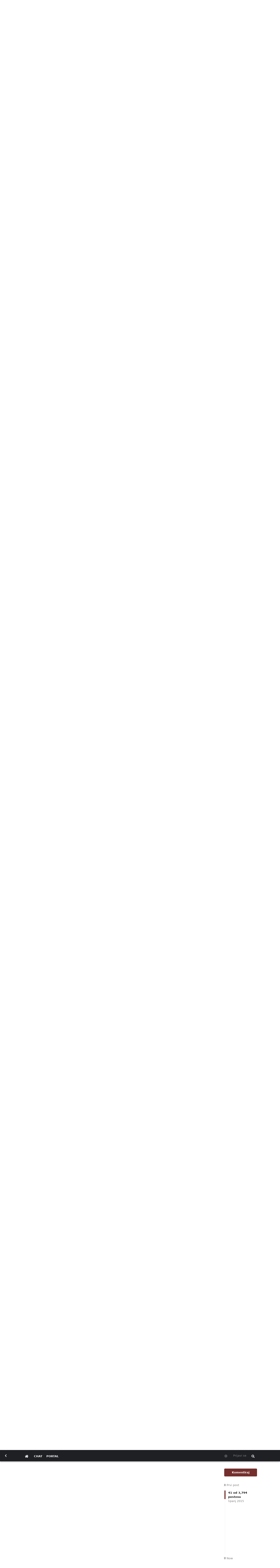

--- FILE ---
content_type: text/html; charset=utf-8
request_url: https://forum.ffa.hr/d/1293-nvidia-amd-i-intel-graficke-kartice?page=3
body_size: 37460
content:
<!doctype html>
<html  dir="ltr"        lang="en" >
    <head>
        <meta charset="utf-8">
        <title>NVIDIA, AMD i INTEL grafičke kartice: Page 3 - FFA.hr Forum</title>

        <link rel="prev" href="https://forum.ffa.hr/d/1293-nvidia-amd-i-intel-graficke-kartice?page=2">
<link rel="next" href="https://forum.ffa.hr/d/1293-nvidia-amd-i-intel-graficke-kartice?page=4">
<link rel="canonical" href="https://forum.ffa.hr/d/1293-nvidia-amd-i-intel-graficke-kartice?page=3">
<link rel="preload" href="https://forum.ffa.hr/assets/forum.js?v=9e10beed" as="script">
<link rel="preload" href="https://forum.ffa.hr/assets/forum-en.js?v=c0f7eaa5" as="script">
<link rel="preload" href="https://forum.ffa.hr/assets/fonts/fa-solid-900.woff2" as="font" type="font/woff2" crossorigin="">
<link rel="preload" href="https://forum.ffa.hr/assets/fonts/fa-regular-400.woff2" as="font" type="font/woff2" crossorigin="">
<meta name="viewport" content="width=device-width, initial-scale=1, maximum-scale=1, minimum-scale=1">
<meta name="description" content="FFA forum je najaktivniji gamerski forum na ovim prostorima. Pridružite nam se!">
<meta name="theme-color" content="#742f2d">
<meta name="application-name" content="FFA.hr Forum">
<meta name="robots" content="index, follow">
<meta name="twitter:card" content="summary_large_image">
<meta name="twitter:image" content="https://forum.ffa.hr/assets/site-image-2tltus8c.png">
<meta name="twitter:title" content="NVIDIA, AMD i INTEL grafičke kartice">
<meta name="article:published_time" content="2015-04-27T12:07:34+00:00">
<meta name="article:updated_time" content="2026-01-30T09:40:38+00:00">
<meta name="twitter:url" content="https://forum.ffa.hr/d/1293-nvidia-amd-i-intel-graficke-kartice">
<meta name="color-scheme" content="light">
<link rel="stylesheet" media="" class="nightmode-light" href="https://forum.ffa.hr/assets/forum.css?v=02ae92c4" />
<link rel="shortcut icon" href="https://forum.ffa.hr/assets/favicon-9m2ovsla.png">
<meta property="og:site_name" content="FFA.hr Forum">
<meta property="og:type" content="article">
<meta property="og:image" content="https://forum.ffa.hr/assets/site-image-2tltus8c.png">
<meta property="og:title" content="NVIDIA, AMD i INTEL grafičke kartice">
<meta property="og:url" content="https://forum.ffa.hr/d/1293-nvidia-amd-i-intel-graficke-kartice">
<script type="application/ld+json">[{"@context":"http:\/\/schema.org","@type":"DiscussionForumPosting","publisher":{"@type":"Organization","name":"FFA.hr Forum","url":"https:\/\/forum.ffa.hr","description":"FFA forum je najaktivniji gamerski forum na ovim prostorima. Pridru\u017eite nam se!","logo":"https:\/\/forum.ffa.hr\/assets\/logo-bvgx3l1u.png"},"image":"https:\/\/forum.ffa.hr\/assets\/site-image-2tltus8c.png","headline":"NVIDIA, AMD i INTEL grafi\u010dke kartice","datePublished":"2015-04-27T12:07:34+00:00","dateModified":"2026-01-30T09:40:38+00:00","url":"https:\/\/forum.ffa.hr\/d\/1293-nvidia-amd-i-intel-graficke-kartice","author":{"@type":"Person","name":"chono7","url":"https:\/\/forum.ffa.hr\/u\/chono7"}},{"@context":"http:\/\/schema.org","@type":"WebSite","url":"https:\/\/forum.ffa.hr\/","potentialAction":{"@type":"SearchAction","target":"https:\/\/forum.ffa.hr\/?q={search_term_string}","query-input":"required name=search_term_string"}}]</script>
<link rel="alternate" type="application/atom+xml" title="Forum activity" href="https://forum.ffa.hr/atom" />
<link rel="alternate" type="application/atom+xml" title="Forum's new discussions" href="https://forum.ffa.hr/atom/discussions" />
<link rel="alternate" type="application/atom+xml" title="This discussion" href="https://forum.ffa.hr/atom/d/1293-nvidia-amd-i-intel-graficke-kartice" />

        <script>
            /* fof/nightmode workaround for browsers without (prefers-color-scheme) CSS media query support */
            if (!window.matchMedia('not all and (prefers-color-scheme), (prefers-color-scheme)').matches) {
                document.querySelector('link.nightmode-light').removeAttribute('media');
            }
        </script>
        
<link rel='manifest' href='/webmanifest'>
<meta name='apple-mobile-web-app-capable' content='yes'>
<meta id='apple-style' name='apple-mobile-web-app-status-bar-style' content='default'>
<meta id='apple-title' name='apple-mobile-web-app-title' content='FFA.hr Forum'>
<link id='apple-icon-96' rel='apple-touch-icon' sizes='96x96' href='https://forum.ffa.hr/assets/pwa-icon-96x96.png'>
<link id='apple-icon-144' rel='apple-touch-icon' sizes='144x144' href='https://forum.ffa.hr/assets/pwa-icon-144x144.png'>
<link id='apple-icon-196' rel='apple-touch-icon' sizes='196x196' href='https://forum.ffa.hr/assets/pwa-icon-196x196.png'>
<link id='apple-icon-256' rel='apple-touch-icon' sizes='256x256' href='https://forum.ffa.hr/assets/pwa-icon-256x256.png'>
<link id='apple-icon-512' rel='apple-touch-icon' sizes='512x512' href='https://forum.ffa.hr/assets/pwa-icon-512x512.png'>
    </head>

    <body>
        <!-- Global site tag (gtag.js) - Google Analytics -->
<script async src="https://www.googletagmanager.com/gtag/js?id=G-3F1BMSCFTR"></script>
<script>
  window.dataLayer = window.dataLayer || [];
  function gtag(){dataLayer.push(arguments);}
  gtag('js', new Date());

  gtag('config', 'G-3F1BMSCFTR');
</script>
<!-- Global site tag (gtag.js) - Google Analytics -->
<script async src="https://www.googletagmanager.com/gtag/js?id=UA-69621508-1"></script>
<script>
  window.dataLayer = window.dataLayer || [];
  function gtag(){dataLayer.push(arguments);}
  gtag('js', new Date());

  gtag('config', 'UA-69621508-1');
</script>


<div id="app" class="App">

    <div id="app-navigation" class="App-navigation"></div>

    <div id="drawer" class="App-drawer">

        <header id="header" class="App-header">
            <div id="header-navigation" class="Header-navigation"></div>
            <div class="container">
                <div class="Header-title">
                    <a href="https://forum.ffa.hr" id="home-link">
                                                    <img src="https://forum.ffa.hr/assets/logo-bvgx3l1u.png" alt="FFA.hr Forum" class="Header-logo">
                                            </a>
                </div>
                <div id="header-primary" class="Header-primary"></div>
                <div id="header-secondary" class="Header-secondary"></div>
            </div>
        </header>

    </div>

    <main class="App-content">
        <div id="content"></div>

        <div id="flarum-loading" style="display: none">
    Loading...
</div>

<noscript>
    <div class="Alert">
        <div class="container">
            This site is best viewed in a modern browser with JavaScript enabled.
        </div>
    </div>
</noscript>

<div id="flarum-loading-error" style="display: none">
    <div class="Alert">
        <div class="container">
            Something went wrong while trying to load the full version of this site. Try hard-refreshing this page to fix the error.
        </div>
    </div>
</div>

<noscript id="flarum-content">
    <div class="container">
    <h1>NVIDIA, AMD i INTEL grafičke kartice</h1>

    <div>
                    <article>
                                <div class="PostUser"><h3 class="PostUser-name">maroon-gamer</h3></div>
                <div class="Post-body">
                    <p>nVidia i sa "starijim" karticama je već ispred AMD-a #fail<br><br>http://www.hardocp.com/article/2015/06/24/amd_radeon_r9_fury_x_video_card_review#.VZEdwBuqpBc<br><br><i>The new AMD Fiji GPU and Fury X video card looks awesome on paper, but has underwhelmed and disappointed us when it comes to real world gameplay. The AMD Radeon R9 Fury X feels like a proof of concept for HBM technology.<br><br>In terms of gaming performance, the AMD Radeon R9 Fury X seems like better competition for the GeForce GTX 980 4GB video card, rather than the GeForce GTX 980 Ti. GTX 980 cards are selling for as low at $490 today. This is not a good thing since the AMD Radeon R9 Fury X is priced at $649, the same price as the GeForce GTX 980 Ti.<br><br>Usually trying to decide between two video cards at the same price point is a wash, with very even and split performance. However, this is not the case this time with the AMD Radeon R9 Fury X and GeForce GTX 980 Ti. There is a definite pattern that leads to one video card being the best value for the money, and it is GeForce GTX 980 Ti, not the AMD Radeon R9 Fury X.<br><br>Limited VRAM for a flagship $649 video card, sub-par gaming performance for the price, and limited display support options with no HDMI 2.0 and no DVI port. To be honest, we aren't entirely sure who the AMD Radeon R9 Fury X is really built for? The AMD Radeon Fury X is a confusing product, like a technology demo not fully realized, a showcase for HBM only but with no real substance. The AMD Radeon Fury X looks to be a great marketing showcase, but its prowess starts waning when you consider its value to gamers and hardware enthusiasts.</i></p>
                </div>
            </article>

            <hr>
                    <article>
                                <div class="PostUser"><h3 class="PostUser-name">danex83</h3></div>
                <div class="Post-body">
                    <p>Kaj bi iz zelenog tabora preporucili za g3258?trenutno je unutra 4670 s 512mb&nbsp; </p>
                </div>
            </article>

            <hr>
                    <article>
                                <div class="PostUser"><h3 class="PostUser-name">skyr3xx</h3></div>
                <div class="Post-body">
                    <p>750Ti.</p>
                </div>
            </article>

            <hr>
                    <article>
                                <div class="PostUser"><h3 class="PostUser-name">chono7</h3></div>
                <div class="Post-body">
                    <p>750ti rock on kako je napisao SkyR3xX!&nbsp; </p>
                </div>
            </article>

            <hr>
                    <article>
                                <div class="PostUser"><h3 class="PostUser-name">john385</h3></div>
                <div class="Post-body">
                    <p><blockquote>750ti rock on kako je napisao SkyR3xX!&nbsp; </blockquote>cudo od grafe, posebno za low end konfe.</p>
                </div>
            </article>

            <hr>
                    <article>
                                <div class="PostUser"><h3 class="PostUser-name">skyr3xx</h3></div>
                <div class="Post-body">
                    <p>http://youtu.be/JxUPJdcChzE<br><br>Još kad se taj proc overclocka , dayum.</p>
                </div>
            </article>

            <hr>
                    <article>
                                <div class="PostUser"><h3 class="PostUser-name">Nexus</h3></div>
                <div class="Post-body">
                    <p>OK je za početak i starije igre samo što ni grafa ni proc nisu future proof...</p>
                </div>
            </article>

            <hr>
                    <article>
                                <div class="PostUser"><h3 class="PostUser-name">john385</h3></div>
                <div class="Post-body">
                    <p><blockquote>OK je za početak i starije igre samo što ni<b><span style="color"><span style="font-size">ti jedna</span></span></b> grafa ni proc nisu future proof...</blockquote>FTFY ;)</p>
                </div>
            </article>

            <hr>
                    <article>
                                <div class="PostUser"><h3 class="PostUser-name">danex83</h3></div>
                <div class="Post-body">
                    <p><blockquote>OK je za početak i starije igre samo što ni grafa ni proc nisu future proof...</blockquote>..što je danas future proof?..uz ovako jadne igre koje nam serviraju?..vidim ova komba je u rangu ps4,al na ovom videu je proc več klokan...meni je za sada na 4ghz</p>
                </div>
            </article>

            <hr>
                    <article>
                                <div class="PostUser"><h3 class="PostUser-name">Nexus</h3></div>
                <div class="Post-body">
                    <p><blockquote><blockquote>OK je za početak i starije igre samo što ni<b><span style="color"><span style="font-size">ti jedna</span></span></b> grafa ni proc nisu future proof...</blockquote>FTFY ;)</blockquote>Hoćeš reći da ćeš imati u potpunosti isto iskustvo na GTX 750 i GTX 980?<br>Ili da ćeš imati jednaku korist od dual corea kao što češ imati sa quad coreom ili six core procesorom?<br>Objasni.<br><br><blockquote><blockquote>OK je za početak i starije igre samo što ni grafa ni proc nisu future proof...</blockquote>..što je danas future proof?..uz ovako jadne igre koje nam serviraju?..vidim ova komba je u rangu ps4,al na ovom videu je proc več klokan...meni je za sada na 4ghz</blockquote>Dobro nije baš u rangu PS4...moze na kratke staze sa jakim clockom, ali ni priblizno.<br>Uostalom što onda igraš na PC-u, ako dobiješ loše portove i imaš lower end konfu?</p>
                </div>
            </article>

            <hr>
                    <article>
                                <div class="PostUser"><h3 class="PostUser-name">john385</h3></div>
                <div class="Post-body">
                    <p><blockquote>Hoćeš reći da ćeš imati u potpunosti isto iskustvo na GTX 750 i GTX 980?<br>Ili da ćeš imati jednaku korist od dual corea kao što češ imati sa quad coreom ili six core procesorom?<br>Objasni.</blockquote>Ma no biggie. ;) ne volim taj izraz kod hardvera, zato se zezam.<br><br>Pojam "future proof" kod hardvera apsolutno nema nikakvog smisla jer sto se tice gaminga nista nije dovoljno future proof.<br>Sto definira future proof? Jednu godinu? Dvije? Pet?<br>Sto se ocekuje od hardvera za vrijeme "future proof" perioda? 1080p @ 60fps? Ultra? Med? Low? Bla?<br>Uvijek je nesto novo iza ugla i obicno je jace od onog sto planiras sad kupiti za vjerovatno isto love.<br>Ganjati da je nesto future proof, IMHO, nema smisla. Kupis najbolje sto mozes za lovu koju imas, that's it. :)</p>
                </div>
            </article>

            <hr>
                    <article>
                                <div class="PostUser"><h3 class="PostUser-name">mirza</h3></div>
                <div class="Post-body">
                    <p>Meni se cini da je GTX 970 nekako sweet spot za 1080p/60+ fps gaming na dosta visokim detaljima. Bar sto se multiplat igara tice. I tako ce i ostati sve dok su X1 i PS4 current gen konzole. Sto se tice 4K gaminga, tu nista nije future proof. Cak ni GTX 980Ti koji na Ultra u 4K pada na koljena pred Witcherom.</p>
                </div>
            </article>

            <hr>
                    <article>
                                <div class="PostUser"><h3 class="PostUser-name">pravednik</h3></div>
                <div class="Post-body">
                    <p>https://www.youtube.com/watch?v=naO0daBZeRo<br><br>Kad smo vec kod PS4 i PC performansi.</p>
                </div>
            </article>

            <hr>
                    <article>
                                <div class="PostUser"><h3 class="PostUser-name">john385</h3></div>
                <div class="Post-body">
                    <p><blockquote>Meni se cini da je GTX 970 nekako sweet spot za 1080p/60+ fps gaming na dosta visokim detaljima.</blockquote>Yep. I dalje vrhunska grafa (kupio dvije za dva kompa, prezadovoljan) unatoc 3.5GB fijasku. <br>Nevjerojatne performanse za tako malu potrosnju. I dalje #1 za 1080p gaming.</p>
                </div>
            </article>

            <hr>
                    <article>
                                <div class="PostUser"><h3 class="PostUser-name">chono7</h3></div>
                <div class="Post-body">
                    <p>Problem future proofa kod PCa je što nema generacija kao na konzolama. Future proof osobno smatram nešto što može trajati min 4-5 godina, a to je primjerice bio i5 2500, i7 haswell će to postati, kepler serija od 680 nadalje, a ovdje bi stavio i 970 i 980 svih edicija.<br><br>Jer uvijek se dogodi neki naslov koji doslovno melta konfe i koji iskače iz generacije vizualima i techom. Jednostavno nema pravila. Primjer, jučer maxoutao Witcher 3 i stavio 4K i to izgleda stvarno bolesno! Da li to znači da mi je grafa out of date? Pa mislim da ne. Ako ćemo gledati da je standard gaminga ove generacije 1080p i 60fpsa i postavke PS4 onda definitivno nije zastarjela<br><br></p>
                </div>
            </article>

            <hr>
                    <article>
                                <div class="PostUser"><h3 class="PostUser-name">skyr3xx</h3></div>
                <div class="Post-body">
                    <p>Jel itko išta naručivao iz ADM-a da mu dođe na adresu? Zanima me kako pakiraju i jel to sve sigurno.</p>
                </div>
            </article>

            <hr>
                    <article>
                                <div class="PostUser"><h3 class="PostUser-name">chono7</h3></div>
                <div class="Post-body">
                    <p>Ja sam naručio od njih par grafičkih, ali preko firme, uključujući i svoju. Dobro je bilo zapakirano i nikad problema s njima.</p>
                </div>
            </article>

            <hr>
                    <article>
                                <div class="PostUser"><h3 class="PostUser-name">Heat</h3></div>
                <div class="Post-body">
                    <p>SkyR3xX Malo kasim, ja sam naručivao sve dijelove da konfu i sve je došlo netaknuto.<br><br>Nego, ventilator mi se na grafičkoj jako pojačava pri igranju pa sam mislio rastaviti, očistiti i staviti pastu. Vidim po videima da na ram-ima ima nešto spužvoliko, jel to znači da na njih ne treba pasta?</p>
                </div>
            </article>

            <hr>
                    <article>
                                <div class="PostUser"><h3 class="PostUser-name">Zero</h3></div>
                <div class="Post-body">
                    <p>Ja ne bih rastavljao osim ako temparature nisu baš astronomske. Najbolje ispuhati cijeli komp ( prošli tjedan sam to napravio kompresorom  ), a ako budeš baš mijenjao pastu, onda barem stavi nešto kvalitetno, Artic Silver ili slično.<br><br>Što se ADM-a tiče, i ja sam tamo uzeo memoriju, procesor i grafičku. Sve 5.</p>
                </div>
            </article>

            <hr>
                    <article>
                                <div class="PostUser"><h3 class="PostUser-name">chono7</h3></div>
                <div class="Post-body">
                    <p>Heat - ni slucajno ne stavljaj pastu tamo gdje ide thermal pad!! Thermal pad je minimalno debel 1mm i jako tesko gubi na debljini kada cooler stisnes na chip. Ako stavis pastu pregrijavat ce se i mozes zgorit chip. Na ebayu mozes narucit thermal pad u trakama, pa si odrezes na velicinu koja ti treba.</p>
                </div>
            </article>

            <hr>
            </div>

            <a href="https://forum.ffa.hr/d/1293-nvidia-amd-i-intel-graficke-kartice?page=2">&laquo; Previous Page</a>
    
            <a href="https://forum.ffa.hr/d/1293-nvidia-amd-i-intel-graficke-kartice?page=4">Next Page &raquo;</a>
    </div>

</noscript>


        <div class="App-composer">
            <div class="container">
                <div id="composer"></div>
            </div>
        </div>
    </main>

</div>




        <div id="modal"></div>
        <div id="alerts"></div>

        <script>
            document.getElementById('flarum-loading').style.display = 'block';
            var flarum = {extensions: {}};
        </script>

        <script src="https://forum.ffa.hr/assets/forum.js?v=9e10beed"></script>
<script src="https://forum.ffa.hr/assets/forum-en.js?v=c0f7eaa5"></script>

        <script id="flarum-json-payload" type="application/json">{"fof-nightmode.assets.day":"https:\/\/forum.ffa.hr\/assets\/forum.css?v=02ae92c4","fof-nightmode.assets.night":"https:\/\/forum.ffa.hr\/assets\/forum-dark.css?v=319ce6c8","resources":[{"type":"forums","id":"1","attributes":{"title":"FFA.hr Forum","description":"FFA forum je najaktivniji gamerski forum na ovim prostorima. Pridru\u017eite nam se!","showLanguageSelector":true,"baseUrl":"https:\/\/forum.ffa.hr","basePath":"","baseOrigin":"https:\/\/forum.ffa.hr","debug":false,"apiUrl":"https:\/\/forum.ffa.hr\/api","welcomeTitle":"","welcomeMessage":"","themePrimaryColor":"#742f2d","themeSecondaryColor":"#000","logoUrl":"https:\/\/forum.ffa.hr\/assets\/logo-bvgx3l1u.png","faviconUrl":"https:\/\/forum.ffa.hr\/assets\/favicon-9m2ovsla.png","headerHtml":"\u003C!-- Global site tag (gtag.js) - Google Analytics --\u003E\n\u003Cscript async src=\u0022https:\/\/www.googletagmanager.com\/gtag\/js?id=G-3F1BMSCFTR\u0022\u003E\u003C\/script\u003E\n\u003Cscript\u003E\n  window.dataLayer = window.dataLayer || [];\n  function gtag(){dataLayer.push(arguments);}\n  gtag(\u0027js\u0027, new Date());\n\n  gtag(\u0027config\u0027, \u0027G-3F1BMSCFTR\u0027);\n\u003C\/script\u003E\n\u003C!-- Global site tag (gtag.js) - Google Analytics --\u003E\n\u003Cscript async src=\u0022https:\/\/www.googletagmanager.com\/gtag\/js?id=UA-69621508-1\u0022\u003E\u003C\/script\u003E\n\u003Cscript\u003E\n  window.dataLayer = window.dataLayer || [];\n  function gtag(){dataLayer.push(arguments);}\n  gtag(\u0027js\u0027, new Date());\n\n  gtag(\u0027config\u0027, \u0027UA-69621508-1\u0027);\n\u003C\/script\u003E\n","footerHtml":"","allowSignUp":false,"defaultRoute":"\/all","canViewForum":true,"canStartDiscussion":false,"canSearchUsers":false,"canCreateAccessToken":false,"canModerateAccessTokens":false,"assetsBaseUrl":"https:\/\/forum.ffa.hr\/assets","canBypassTagCounts":false,"minPrimaryTags":"1","maxPrimaryTags":"1","minSecondaryTags":"0","maxSecondaryTags":"6","canViewFlags":false,"guidelinesUrl":"https:\/\/ffa.hr\/info\/uvjeti-koristenja\/","antoinefr-money.moneyname":"","antoinefr-money.noshowzero":"0","canStartPrivateDiscussion":false,"canStartPrivateDiscussionWithUsers":false,"canStartPrivateDiscussionWithGroups":false,"canStartPrivateDiscussionWithBlockers":false,"byobu.icon-badge":"fas fa-comment","byobu.icon-postAction":"fas fa-comment","allowPollOptionImage":false,"allowViewLeaderbaord":false,"moneyLeaderBoardIcon":"fas fa-coins","moneyLeaderBoardEntryPosition":"0","leaderboardMaxLoadCount":0,"leaderboardInitLoadCount":0,"leaderboardLoadMoreCount":0,"forumCheckinRewarMoney":10,"forumAutoCheckin":0,"forumAutoCheckinDelay":0,"forumCheckinTimeZone":0,"forumCheckinSuccessPromptType":1,"forumCheckinSuccessPromptText":"","forumCheckinSuccessPromptRewardText":"Dobio si 10 dukata. Vidimo se sutra.","allowCheckIn":false,"canGiveBadge":false,"canViewDetailedBadgeUsers":true,"editOwnUserCardBadges":false,"editUserCardBadges":false,"showBadgesOnUserCard":false,"numberOfBadgesOnUserCard":5,"therealsujitk-gifs.engine":"","therealsujitk-gifs.api_key":"fsVJS2jue08g4jSJx4ZUwm4VuCTfjbSm","therealsujitk-gifs.rating":"","stickiest.badge_icon":"fas fa-layer-group","flamoji.auto_hide":true,"flamoji.show_preview":false,"flamoji.show_search":true,"flamoji.show_variants":true,"flamoji.emoji_style":"twemoji","flamoji.emoji_data":"hr","flamoji.emoji_version":"12.1","flamoji.initial_category":"smileys","flamoji.show_category_buttons":false,"flamoji.show_recents":true,"flamoji.recents_count":50,"flamoji.specify_categories":"[\u0022smileys\u0022,\u0022animals\u0022,\u0022food\u0022,\u0022activities\u0022]","sycho-profile-cover.max_size":"1024","canMovePosts":false,"canNearataCakedayViewPage":false,"cakedayNewMembers":true,"cakedayNewMembersDays":0,"cakedayNewMembersLabel":false,"cakedayBgColor":"","cakedayTextColor":"","cakedayPageEnabled":false,"imgur-upload.client-id":"19151ec83a27379","imgur-upload.hide-markdown-image":"1","imgur-upload.embed-type":"preview-with-link","imgur-upload.allow-paste":"1","kilowhatWordpressOnly":true,"kilowhatWordpressLogin":true,"kilowhatWordpressProfileLink":"https:\/\/ffa.hr\/moj-racun\/","ianm-syndication.plugin.forum-format":"atom","ianm-syndication.plugin.forum-icons":false,"fof-user-bio.maxLength":200,"fof-socialprofile.allow_external_favicons":true,"ReactionConverts":["","",null],"fofNightMode_autoUnsupportedFallback":1,"fofNightMode.showThemeToggleOnHeaderAlways":false,"fof-nightmode.default_theme":1,"fof-merge-discussions.search_limit":4,"canViewRankingPage":false,"fof-gamification.topimage1Url":null,"fof-gamification.topimage2Url":null,"fof-gamification.topimage3Url":null,"fof-gamification-op-votes-only":false,"canSaveDrafts":false,"canScheduleDrafts":false,"drafts.enableScheduledDrafts":true,"fof-discussion-thumbnail.link_to_discussion":true,"pusherKey":"ca7d7db2cc46fb958c7f","pusherCluster":"eu","allowUsernameMentionFormat":true,"retrofitLinksInFrontend":false,"showDiscussionId":false,"moneyVotePreselection":["100"," 150"," 200"," 500"],"moneyRewardsPreselection":["100","200","300","500","1000"],"clarkwinkelmannAuthorChangeCanEditUser":false,"clarkwinkelmannAuthorChangeCanEditDate":false,"toggleRichTextEditorButton":false,"pwa-icon-96x96Url":"https:\/\/forum.ffa.hr\/assets\/pwa-icon-96x96.png","pwa-icon-144x144Url":"https:\/\/forum.ffa.hr\/assets\/pwa-icon-144x144.png","pwa-icon-196x196Url":"https:\/\/forum.ffa.hr\/assets\/pwa-icon-196x196.png","pwa-icon-256x256Url":"https:\/\/forum.ffa.hr\/assets\/pwa-icon-256x256.png","pwa-icon-512x512Url":"https:\/\/forum.ffa.hr\/assets\/pwa-icon-512x512.png","vapidPublicKey":"BEnwgID0nh3vjo50YipQ32JsVRJUTttuPYyIgxgX8Pg8GOgPbgOyny1vO_sOWRybOl2yV2RiaQMlYW1i8kdiL8M","askvortsov-discussion-templates.no_tag_template":"\n","appendTemplateOnTagChange":false},"relationships":{"groups":{"data":[{"type":"groups","id":"1"},{"type":"groups","id":"2"},{"type":"groups","id":"3"},{"type":"groups","id":"4"},{"type":"groups","id":"5"},{"type":"groups","id":"6"},{"type":"groups","id":"7"},{"type":"groups","id":"8"},{"type":"groups","id":"11"},{"type":"groups","id":"13"},{"type":"groups","id":"14"},{"type":"groups","id":"16"},{"type":"groups","id":"21"},{"type":"groups","id":"24"},{"type":"groups","id":"26"},{"type":"groups","id":"27"},{"type":"groups","id":"28"},{"type":"groups","id":"29"},{"type":"groups","id":"30"},{"type":"groups","id":"31"},{"type":"groups","id":"32"},{"type":"groups","id":"33"},{"type":"groups","id":"34"},{"type":"groups","id":"35"},{"type":"groups","id":"36"},{"type":"groups","id":"37"},{"type":"groups","id":"38"},{"type":"groups","id":"39"},{"type":"groups","id":"40"},{"type":"groups","id":"41"},{"type":"groups","id":"46"},{"type":"groups","id":"48"},{"type":"groups","id":"49"},{"type":"groups","id":"50"},{"type":"groups","id":"51"},{"type":"groups","id":"52"},{"type":"groups","id":"53"},{"type":"groups","id":"54"},{"type":"groups","id":"55"},{"type":"groups","id":"56"},{"type":"groups","id":"57"},{"type":"groups","id":"58"},{"type":"groups","id":"60"},{"type":"groups","id":"61"},{"type":"groups","id":"62"},{"type":"groups","id":"63"},{"type":"groups","id":"64"},{"type":"groups","id":"65"},{"type":"groups","id":"66"},{"type":"groups","id":"67"},{"type":"groups","id":"68"},{"type":"groups","id":"69"},{"type":"groups","id":"70"},{"type":"groups","id":"71"},{"type":"groups","id":"72"},{"type":"groups","id":"73"},{"type":"groups","id":"74"},{"type":"groups","id":"75"},{"type":"groups","id":"76"},{"type":"groups","id":"77"},{"type":"groups","id":"78"},{"type":"groups","id":"79"},{"type":"groups","id":"80"},{"type":"groups","id":"81"},{"type":"groups","id":"82"},{"type":"groups","id":"83"},{"type":"groups","id":"84"},{"type":"groups","id":"85"},{"type":"groups","id":"86"},{"type":"groups","id":"87"},{"type":"groups","id":"88"},{"type":"groups","id":"89"},{"type":"groups","id":"90"},{"type":"groups","id":"91"},{"type":"groups","id":"92"},{"type":"groups","id":"94"},{"type":"groups","id":"97"},{"type":"groups","id":"100"},{"type":"groups","id":"101"}]},"tags":{"data":[{"type":"tags","id":"7"},{"type":"tags","id":"10"},{"type":"tags","id":"13"},{"type":"tags","id":"22"},{"type":"tags","id":"24"},{"type":"tags","id":"154"},{"type":"tags","id":"169"},{"type":"tags","id":"170"},{"type":"tags","id":"91"},{"type":"tags","id":"92"},{"type":"tags","id":"135"},{"type":"tags","id":"136"}]},"reactions":{"data":[{"type":"reactions","id":"3"},{"type":"reactions","id":"4"},{"type":"reactions","id":"5"},{"type":"reactions","id":"8"},{"type":"reactions","id":"9"},{"type":"reactions","id":"10"},{"type":"reactions","id":"17"},{"type":"reactions","id":"19"},{"type":"reactions","id":"26"},{"type":"reactions","id":"28"},{"type":"reactions","id":"29"},{"type":"reactions","id":"30"},{"type":"reactions","id":"34"},{"type":"reactions","id":"35"},{"type":"reactions","id":"36"},{"type":"reactions","id":"37"},{"type":"reactions","id":"38"},{"type":"reactions","id":"39"},{"type":"reactions","id":"40"},{"type":"reactions","id":"44"},{"type":"reactions","id":"45"},{"type":"reactions","id":"48"},{"type":"reactions","id":"49"},{"type":"reactions","id":"51"}]},"links":{"data":[{"type":"links","id":"3"},{"type":"links","id":"4"},{"type":"links","id":"0"}]},"ranks":{"data":[]}}},{"type":"groups","id":"1","attributes":{"nameSingular":"Admin","namePlural":"Admins","color":"#B72A2A","icon":"fas fa-wrench","isHidden":0}},{"type":"groups","id":"2","attributes":{"nameSingular":"Guest","namePlural":"Guests","color":null,"icon":null,"isHidden":0}},{"type":"groups","id":"3","attributes":{"nameSingular":"Member","namePlural":"Members","color":null,"icon":null,"isHidden":0}},{"type":"groups","id":"4","attributes":{"nameSingular":"Global Mod","namePlural":"Global Modovi","color":"#00406e","icon":"fas fa-user-ninja","isHidden":0}},{"type":"groups","id":"5","attributes":{"nameSingular":"Portalovac","namePlural":"Portalovci","color":"#742f2d","icon":"fas fa-feather-alt","isHidden":0}},{"type":"groups","id":"6","attributes":{"nameSingular":"Library \u010dekanje","namePlural":"Librariji \u010dekanjee","color":"#c50000","icon":"","isHidden":0}},{"type":"groups","id":"7","attributes":{"nameSingular":"Library primljen","namePlural":"Library primljeni","color":"#0cc500","icon":"","isHidden":0}},{"type":"groups","id":"8","attributes":{"nameSingular":"Library MOD","namePlural":"Library MODOVI","color":"#b0b300","icon":"","isHidden":0}},{"type":"groups","id":"11","attributes":{"nameSingular":"PlayStation","namePlural":"PlayStation","color":"#003791","icon":"","isHidden":0}},{"type":"groups","id":"13","attributes":{"nameSingular":"Xbox","namePlural":"Xbox","color":"#0e7a0d","icon":"","isHidden":0}},{"type":"groups","id":"14","attributes":{"nameSingular":"Nintendo","namePlural":"Nintendo","color":"#e60012","icon":"","isHidden":0}},{"type":"groups","id":"16","attributes":{"nameSingular":"Ni\u0161ta","namePlural":"Ni\u0161ta","color":"#000","icon":"fas fa-yin-yang","isHidden":0}},{"type":"groups","id":"21","attributes":{"nameSingular":"Head Mod","namePlural":"Head Modovi","color":"#c90000","icon":"fas fa-user-ninja","isHidden":0}},{"type":"groups","id":"24","attributes":{"nameSingular":"Mod","namePlural":"Modovi","color":"#a600ff","icon":"fas fa-user-ninja","isHidden":0}},{"type":"groups","id":"26","attributes":{"nameSingular":"ICO bed\u017e","namePlural":"ICO bed\u017e","color":"","icon":"","isHidden":0}},{"type":"groups","id":"27","attributes":{"nameSingular":"Charizard bed\u017e","namePlural":"Charizard bed\u017e","color":"","icon":"","isHidden":0}},{"type":"groups","id":"28","attributes":{"nameSingular":"Yoda bed\u017e","namePlural":"Yoda bed\u017e","color":"","icon":"","isHidden":0}},{"type":"groups","id":"29","attributes":{"nameSingular":"n7 bed\u017e","namePlural":"n7","color":"","icon":"","isHidden":0}},{"type":"groups","id":"30","attributes":{"nameSingular":"Hajduk bed\u017e","namePlural":"Hajduk bed\u017e","color":"","icon":"","isHidden":0}},{"type":"groups","id":"31","attributes":{"nameSingular":"Assassins Creed","namePlural":"Assassins Creed","color":"","icon":"","isHidden":0}},{"type":"groups","id":"32","attributes":{"nameSingular":"Platinum bed\u017e","namePlural":"Platinum bed\u017e","color":"","icon":"","isHidden":0}},{"type":"groups","id":"33","attributes":{"nameSingular":"Tuhy","namePlural":"Tuhy","color":"","icon":"","isHidden":0}},{"type":"groups","id":"34","attributes":{"nameSingular":"Spartan","namePlural":"Spartan","color":"","icon":"","isHidden":0}},{"type":"groups","id":"35","attributes":{"nameSingular":"Tze","namePlural":"Tze","color":"","icon":"","isHidden":0}},{"type":"groups","id":"36","attributes":{"nameSingular":"LvL 1","namePlural":"LvL 1","color":"transparent","icon":"fas fa-trophy","isHidden":0}},{"type":"groups","id":"37","attributes":{"nameSingular":"LvL 2","namePlural":"LvL 2","color":"transparent","icon":"fas fa-trophy","isHidden":0}},{"type":"groups","id":"38","attributes":{"nameSingular":"LvL 3","namePlural":"LvL 3","color":"transparent","icon":"fas fa-trophy","isHidden":0}},{"type":"groups","id":"39","attributes":{"nameSingular":"LvL 4","namePlural":"LvL 4","color":"transparent","icon":"fas fa-trophy","isHidden":0}},{"type":"groups","id":"40","attributes":{"nameSingular":"LvL 5","namePlural":"LvL 5","color":"transparent","icon":"fas fa-trophy","isHidden":0}},{"type":"groups","id":"41","attributes":{"nameSingular":"LvL 6","namePlural":"LvL 6","color":"transparent","icon":"fas fa-trophy","isHidden":0}},{"type":"groups","id":"46","attributes":{"nameSingular":"LvL 7","namePlural":"LvL 7","color":"transparent","icon":"fas fa-trophy","isHidden":0}},{"type":"groups","id":"48","attributes":{"nameSingular":"LvL 8","namePlural":"LvL 8","color":"transparent","icon":"fas fa-trophy","isHidden":0}},{"type":"groups","id":"49","attributes":{"nameSingular":"LvL 9","namePlural":"LvL 9","color":"transparent","icon":"fas fa-trophy","isHidden":0}},{"type":"groups","id":"50","attributes":{"nameSingular":"LvL 10","namePlural":"LvL 10","color":"transparent","icon":"fas fa-trophy","isHidden":0}},{"type":"groups","id":"51","attributes":{"nameSingular":"LvL 11","namePlural":"LvL 11","color":"transparent","icon":"fas fa-trophy","isHidden":0}},{"type":"groups","id":"52","attributes":{"nameSingular":"LvL 12","namePlural":"LvL 12","color":"transparent","icon":"fas fa-trophy","isHidden":0}},{"type":"groups","id":"53","attributes":{"nameSingular":"LvL 1337","namePlural":"LvL 1337","color":"transparent","icon":"fas fa-trophy","isHidden":0}},{"type":"groups","id":"54","attributes":{"nameSingular":"LvL 13","namePlural":"LvL 13","color":"transparent","icon":"fas fa-trophy","isHidden":0}},{"type":"groups","id":"55","attributes":{"nameSingular":"LvL 14","namePlural":"LvL 14","color":"transparent","icon":"fas fa-trophy","isHidden":0}},{"type":"groups","id":"56","attributes":{"nameSingular":"Lider HNL FFA lige","namePlural":"Lider HNL FFA lige","color":"#ff0084","icon":"far fa-futbol","isHidden":0}},{"type":"groups","id":"57","attributes":{"nameSingular":"LvL 15","namePlural":"LvL 15","color":"transparent","icon":"fas fa-trophy","isHidden":0}},{"type":"groups","id":"58","attributes":{"nameSingular":"LvL 16","namePlural":"LvL 16","color":"transparent","icon":"fas fa-trophy","isHidden":0}},{"type":"groups","id":"60","attributes":{"nameSingular":"LvL 18","namePlural":"LvL 18","color":"transparent","icon":"fas fa-trophy","isHidden":0}},{"type":"groups","id":"61","attributes":{"nameSingular":"LvL 19","namePlural":"LvL 19","color":"transparent","icon":"fas fa-trophy","isHidden":0}},{"type":"groups","id":"62","attributes":{"nameSingular":"LvL 20","namePlural":"LvL 20","color":"transparent","icon":"fas fa-trophy","isHidden":0}},{"type":"groups","id":"63","attributes":{"nameSingular":"LvL 21","namePlural":"LvL 21","color":"transparent","icon":"fas fa-trophy","isHidden":0}},{"type":"groups","id":"64","attributes":{"nameSingular":"LvL 22","namePlural":"LvL 22","color":"transparent","icon":"fas fa-trophy","isHidden":0}},{"type":"groups","id":"65","attributes":{"nameSingular":"LvL 23","namePlural":"LvL 23","color":"transparent","icon":"fas fa-trophy","isHidden":0}},{"type":"groups","id":"66","attributes":{"nameSingular":"LvL 24","namePlural":"LvL 24","color":"transparent","icon":"fas fa-trophy","isHidden":0}},{"type":"groups","id":"67","attributes":{"nameSingular":"LvL 25","namePlural":"LvL 25","color":"transparent","icon":"fas fa-trophy","isHidden":0}},{"type":"groups","id":"68","attributes":{"nameSingular":"LvL 26","namePlural":"LvL 26","color":"transparent","icon":"fas fa-trophy","isHidden":0}},{"type":"groups","id":"69","attributes":{"nameSingular":"LvL 27","namePlural":"LvL 27","color":"transparent","icon":"fas fa-trophy","isHidden":0}},{"type":"groups","id":"70","attributes":{"nameSingular":"LvL 28","namePlural":"LvL 28","color":"transparent","icon":"fas fa-trophy","isHidden":0}},{"type":"groups","id":"71","attributes":{"nameSingular":"LvL 29","namePlural":"LvL 29","color":"transparent","icon":"fas fa-trophy","isHidden":0}},{"type":"groups","id":"72","attributes":{"nameSingular":"LvL 30","namePlural":"LvL 30","color":"transparent","icon":"fas fa-trophy","isHidden":0}},{"type":"groups","id":"73","attributes":{"nameSingular":"LvL 31","namePlural":"LvL 31","color":"transparent","icon":"fas fa-trophy","isHidden":0}},{"type":"groups","id":"74","attributes":{"nameSingular":"LvL 32","namePlural":"LvL 32","color":"transparent","icon":"fas fa-trophy","isHidden":0}},{"type":"groups","id":"75","attributes":{"nameSingular":"LvL 33","namePlural":"LvL 33","color":"transparent","icon":"fas fa-trophy","isHidden":0}},{"type":"groups","id":"76","attributes":{"nameSingular":"LvL 34","namePlural":"LvL 34","color":"transparent","icon":"fas fa-trophy","isHidden":0}},{"type":"groups","id":"77","attributes":{"nameSingular":"LvL 35","namePlural":"LvL 35","color":"transparent","icon":"fas fa-trophy","isHidden":0}},{"type":"groups","id":"78","attributes":{"nameSingular":"LvL 36","namePlural":"LvL 36","color":"transparent","icon":"fas fa-trophy","isHidden":0}},{"type":"groups","id":"79","attributes":{"nameSingular":"LvL 37","namePlural":"LvL 37","color":"transparent","icon":"fas fa-trophy","isHidden":0}},{"type":"groups","id":"80","attributes":{"nameSingular":"LvL 38","namePlural":"LvL 38","color":"transparent","icon":"fas fa-trophy","isHidden":0}},{"type":"groups","id":"81","attributes":{"nameSingular":"LvL 39","namePlural":"LvL 39","color":"transparent","icon":"fas fa-trophy","isHidden":0}},{"type":"groups","id":"82","attributes":{"nameSingular":"LvL 40","namePlural":"LvL 40","color":"transparent","icon":"fas fa-trophy","isHidden":0}},{"type":"groups","id":"83","attributes":{"nameSingular":"LvL 41","namePlural":"LvL 41","color":"transparent","icon":"fas fa-trophy","isHidden":0}},{"type":"groups","id":"84","attributes":{"nameSingular":"LvL 42","namePlural":"LvL 42","color":"transparent","icon":"fas fa-trophy","isHidden":0}},{"type":"groups","id":"85","attributes":{"nameSingular":"LvL 43","namePlural":"LvL 43","color":"transparent","icon":"fas fa-trophy","isHidden":0}},{"type":"groups","id":"86","attributes":{"nameSingular":"LvL 44","namePlural":"LvL 44","color":"transparent","icon":"fas fa-trophy","isHidden":0}},{"type":"groups","id":"87","attributes":{"nameSingular":"LvL 45","namePlural":"LvL 45","color":"transparent","icon":"fas fa-trophy","isHidden":0}},{"type":"groups","id":"88","attributes":{"nameSingular":"LvL 46","namePlural":"LvL 46","color":"transparent","icon":"fas fa-trophy","isHidden":0}},{"type":"groups","id":"89","attributes":{"nameSingular":"LvL 47","namePlural":"LvL 47","color":"transparent","icon":"fas fa-trophy","isHidden":0}},{"type":"groups","id":"90","attributes":{"nameSingular":"LvL 48","namePlural":"LvL 48","color":"transparent","icon":"fas fa-trophy","isHidden":0}},{"type":"groups","id":"91","attributes":{"nameSingular":"LvL 49","namePlural":"LvL 49","color":"transparent","icon":"fas fa-trophy","isHidden":0}},{"type":"groups","id":"92","attributes":{"nameSingular":"LvL 50","namePlural":"LvL 50","color":"transparent","icon":"fas fa-trophy","isHidden":0}},{"type":"groups","id":"94","attributes":{"nameSingular":"LvL 17","namePlural":"LvL 17","color":"transparent","icon":"fas fa-trophy","isHidden":0}},{"type":"groups","id":"97","attributes":{"nameSingular":"Privatno","namePlural":"Privatno","color":"#610000","icon":"fas fa-user-secret","isHidden":0}},{"type":"groups","id":"100","attributes":{"nameSingular":"LGBTQLJ","namePlural":"LGBTQLJ","color":"#ff00dd","icon":"fas fa-rainbow","isHidden":0}},{"type":"groups","id":"101","attributes":{"nameSingular":"Car (1000 uzastopnih dana na forumu)","namePlural":"Carine","color":"#D4AF37","icon":"fas fa-crown","isHidden":0}},{"type":"tags","id":"7","attributes":{"name":"Marketplace","description":"Kupi, prodaj i razmjeni","slug":"marketplace","color":"#00A4CC","backgroundUrl":null,"backgroundMode":null,"icon":"fas fa-shopping-cart","discussionCount":1042,"position":7,"defaultSort":null,"isChild":false,"isHidden":false,"lastPostedAt":"2026-01-29T18:02:59+00:00","canStartDiscussion":false,"canAddToDiscussion":false,"subscription":null,"template":""}},{"type":"tags","id":"10","attributes":{"name":"FFA Arhiva","description":"","slug":"ffa-arhiva","color":"#d81e07","backgroundUrl":null,"backgroundMode":null,"icon":"fas fa-archive","discussionCount":0,"position":9,"defaultSort":null,"isChild":false,"isHidden":false,"lastPostedAt":"2024-09-02T13:42:33+00:00","canStartDiscussion":false,"canAddToDiscussion":false,"subscription":null,"template":""}},{"type":"tags","id":"13","attributes":{"name":"Offtopic","description":"\u0160to ima, kako ste?","slug":"offtopic","color":"#5594a1","backgroundUrl":null,"backgroundMode":null,"icon":"fas fa-comments","discussionCount":223,"position":5,"defaultSort":null,"isChild":false,"isHidden":false,"lastPostedAt":"2026-01-30T13:37:32+00:00","canStartDiscussion":false,"canAddToDiscussion":false,"subscription":null,"template":""}},{"type":"tags","id":"22","attributes":{"name":"Tehnikalije: televizori, mobiteli, gadgeti...","description":"Od televizora, do mobitela i razvodnih kutija","slug":"tehnikalije-televizori-mobiteli-gadgeti","color":"#00203F","backgroundUrl":null,"backgroundMode":null,"icon":"fas fa-microchip","discussionCount":42,"position":4,"defaultSort":null,"isChild":false,"isHidden":false,"lastPostedAt":"2026-01-30T14:36:12+00:00","canStartDiscussion":false,"canAddToDiscussion":false,"subscription":null,"template":""}},{"type":"tags","id":"24","attributes":{"name":"Sport","description":"Mjesto za sportske diskusije i kladioni\u010dare","slug":"sport","color":"#97BC62","backgroundUrl":null,"backgroundMode":null,"icon":"far fa-futbol","discussionCount":89,"position":1,"defaultSort":null,"isChild":false,"isHidden":false,"lastPostedAt":"2026-01-30T14:40:34+00:00","canStartDiscussion":false,"canAddToDiscussion":false,"subscription":null,"template":""}},{"type":"tags","id":"154","attributes":{"name":"Filmovi i serije","description":"Filmovi, serije i streaming servisi","slug":"filmovi-i-serije","color":"#f5c518","backgroundUrl":null,"backgroundMode":null,"icon":"fas fa-film","discussionCount":106,"position":3,"defaultSort":null,"isChild":false,"isHidden":false,"lastPostedAt":"2026-01-30T10:17:50+00:00","canStartDiscussion":false,"canAddToDiscussion":false,"subscription":null,"template":""}},{"type":"tags","id":"169","attributes":{"name":"Ofenziva","description":"Specijalni tekstovi s Ofenziva sportskog portala","slug":"Ofenziva","color":"#ed7d31","backgroundUrl":null,"backgroundMode":null,"icon":"fas fa-running","discussionCount":5154,"position":2,"defaultSort":null,"isChild":false,"isHidden":false,"lastPostedAt":"2024-12-09T21:01:11+00:00","canStartDiscussion":false,"canAddToDiscussion":false,"subscription":null,"template":""}},{"type":"tags","id":"170","attributes":{"name":"Gaming","description":"Igre i diskusije o igrama","slug":"gaming","color":"#150f0f","backgroundUrl":null,"backgroundMode":null,"icon":"fas fa-gamepad","discussionCount":3493,"position":0,"defaultSort":null,"isChild":false,"isHidden":false,"lastPostedAt":"2026-01-30T14:32:23+00:00","canStartDiscussion":false,"canAddToDiscussion":false,"subscription":null,"template":""}},{"type":"tags","id":"91","attributes":{"name":"PC","description":"PC igre","slug":"pc","color":"#FACA04","backgroundUrl":null,"backgroundMode":null,"icon":"fas fa-laptop","discussionCount":1116,"position":null,"defaultSort":null,"isChild":false,"isHidden":false,"lastPostedAt":"2026-01-30T13:03:00+00:00","canStartDiscussion":false,"canAddToDiscussion":false,"subscription":null,"template":""}},{"type":"tags","id":"92","attributes":{"name":"Nintendo","description":"","slug":"nintendo","color":"#e60012","backgroundUrl":null,"backgroundMode":null,"icon":"fas fa-adjust","discussionCount":384,"position":null,"defaultSort":null,"isChild":false,"isHidden":false,"lastPostedAt":"2026-01-30T13:03:00+00:00","canStartDiscussion":false,"canAddToDiscussion":false,"subscription":null,"template":""}},{"type":"tags","id":"135","attributes":{"name":"PlayStation","description":"PlayStation diskusije","slug":"playstation","color":"#003791","backgroundUrl":null,"backgroundMode":null,"icon":"fab fa-playstation","discussionCount":199,"position":null,"defaultSort":null,"isChild":false,"isHidden":false,"lastPostedAt":"2026-01-30T13:03:00+00:00","canStartDiscussion":false,"canAddToDiscussion":false,"subscription":null,"template":""}},{"type":"tags","id":"136","attributes":{"name":"XBOX","description":"","slug":"xbox","color":"#0e7a0d","backgroundUrl":null,"backgroundMode":null,"icon":"fab fa-xbox","discussionCount":114,"position":null,"defaultSort":null,"isChild":false,"isHidden":false,"lastPostedAt":"2026-01-30T13:03:00+00:00","canStartDiscussion":false,"canAddToDiscussion":false,"subscription":null,"template":""}},{"type":"reactions","id":"3","attributes":{"identifier":"laughing","display":"HA-HA","type":"emoji","enabled":1}},{"type":"reactions","id":"4","attributes":{"identifier":"sad","display":":(","type":"emoji","enabled":1}},{"type":"reactions","id":"5","attributes":{"identifier":"heart","display":"LOVE","type":"emoji","enabled":1}},{"type":"reactions","id":"8","attributes":{"identifier":"man_facepalming","display":"FACEPALM","type":"emoji","enabled":1}},{"type":"reactions","id":"9","attributes":{"identifier":"handsha","display":"EVO RUKA!","type":"emoji","enabled":1}},{"type":"reactions","id":"10","attributes":{"identifier":"rocket","display":"BRRRR","type":"emoji","enabled":1}},{"type":"reactions","id":"17","attributes":{"identifier":"clap","display":"CLAP-CLAP","type":"emoji","enabled":1}},{"type":"reactions","id":"19","attributes":{"identifier":"think","display":"HMM","type":"emoji","enabled":1}},{"type":"reactions","id":"26","attributes":{"identifier":"robot","display":"KOMBINIRAM","type":"emoji","enabled":1}},{"type":"reactions","id":"28","attributes":{"identifier":"girl","display":"Aloy","type":"emoji","enabled":1}},{"type":"reactions","id":"29","attributes":{"identifier":"anch","display":"Rise, Tarnished!","type":"emoji","enabled":1}},{"type":"reactions","id":"30","attributes":{"identifier":"car","display":"GT7","type":"emoji","enabled":1}},{"type":"reactions","id":"34","attributes":{"identifier":"rabb","display":"Zeko","type":"emoji","enabled":1}},{"type":"reactions","id":"35","attributes":{"identifier":"man gesturing ok","display":"Boss","type":"emoji","enabled":1}},{"type":"reactions","id":"36","attributes":{"identifier":"hat","display":"Kapa dolje","type":"emoji","enabled":1}},{"type":"reactions","id":"37","attributes":{"identifier":"plus","display":null,"type":"emoji","enabled":1}},{"type":"reactions","id":"38","attributes":{"identifier":"explod","display":null,"type":"emoji","enabled":1}},{"type":"reactions","id":"39","attributes":{"identifier":"poop","display":null,"type":"emoji","enabled":1}},{"type":"reactions","id":"40","attributes":{"identifier":"frog ","display":null,"type":"emoji","enabled":1}},{"type":"reactions","id":"44","attributes":{"identifier":"broom","display":null,"type":"emoji","enabled":1}},{"type":"reactions","id":"45","attributes":{"identifier":"this is fine","display":null,"type":"emoji","enabled":1}},{"type":"reactions","id":"48","attributes":{"identifier":"excuseme","display":null,"type":"emoji","enabled":1}},{"type":"reactions","id":"49","attributes":{"identifier":"banana","display":null,"type":"emoji","enabled":1}},{"type":"reactions","id":"51","attributes":{"identifier":"math","display":null,"type":"emoji","enabled":1}},{"type":"links","id":"3","attributes":{"id":3,"title":"Chat","icon":null,"url":"https:\/\/discordapp.com\/invite\/8NtT9zh","position":2,"isInternal":false,"isNewtab":true,"isChild":false,"visibility":"everyone"}},{"type":"links","id":"4","attributes":{"id":4,"title":"Portal","icon":null,"url":"https:\/\/www.ffa.hr\/","position":3,"isInternal":false,"isNewtab":false,"isChild":false,"visibility":"everyone"}},{"type":"links","id":"0","attributes":{"id":0,"title":"Naslovna","icon":"fas fa-home","url":"https:\/\/forum.ffa.hr\/","position":null,"isInternal":true,"isNewtab":false,"isChild":false,"visibility":"everyone"}}],"session":{"userId":0,"csrfToken":"NB1NsCEvgGRPdccrGxOnJzWAoCSoHQN2iDQ7uIvz"},"locales":{"en":"English"},"locale":"en","fof-socialprofile.test":null,"fof-gamification.iconName":null,"fof-gamification.pointsPlaceholder":null,"fof-gamification.showVotesOnDiscussionPage":"0","fof-gamification.rankAmt":"0","fof-gamification.customRankingImages":"0","fof-gamification.useAlternateLayout":"0","fof-gamification.upVotesOnly":null,"fof-gamification.iconNameAlt":null,"fof-gamification.altPostVotingUi":"0","fof-follow-tags.following_page_default":"tags","davwheat-custom-sidenav-links.link-data":"[{\u0022icon\u0022:\u0022fas fa-compact-disc\u0022,\u0022text\u0022:\u0022Igre\u0022,\u0022url\u0022:\u0022https:\/\/forum.ffa.hr\/t\/igre\u0022,\u0022internal\u0022:true},{\u0022icon\u0022:\u0022fas fa-microphone\u0022,\u0022text\u0022:\u0022Gaming diskusije\u0022,\u0022url\u0022:\u0022https:\/\/forum.ffa.hr\/t\/diskusije-gaming\u0022,\u0022internal\u0022:true},{\u0022icon\u0022:\u0022fas fa-keyboard\u0022,\u0022text\u0022:\u0022Sport diskusije\u0022,\u0022url\u0022:\u0022https:\/\/forum-ofenziva.ffa.hr\/t\/diskusije-sport\u0022,\u0022internal\u0022:true},{\u0022icon\u0022:\u0022far fa-futbol\u0022,\u0022text\u0022:\u0022Ofenziva Nogomet\u0022,\u0022url\u0022:\u0022https:\/\/forum-ofenziva.ffa.hr\/t\/https:\/\/forum-ofenziva.ffa.hr\/t\/nogomet\u0022,\u0022internal\u0022:true}]","davwheat-custom-sidenav-links.position":"below-tags-link","davwheat-custom-sidenav-links.top-spacer":"1","davwheat-custom-sidenav-links.bottom-spacer":"0","apiDocument":{"data":{"type":"discussions","id":"1293","attributes":{"title":"NVIDIA, AMD i INTEL grafi\u010dke kartice","slug":"1293-nvidia-amd-i-intel-graficke-kartice","commentCount":3788,"participantCount":76,"createdAt":"2015-04-27T12:07:34+00:00","lastPostedAt":"2026-01-30T09:40:38+00:00","lastPostNumber":3271,"canReply":false,"canRename":false,"canDelete":false,"canHide":false,"votes":0,"seeVotes":true,"canVote":false,"canTag":false,"isSticky":false,"canSticky":false,"isLocked":false,"canLock":false,"subscription":null,"canEditRecipients":false,"canEditUserRecipients":false,"canEditGroupRecipients":false,"isPrivateDiscussion":false,"isStickiest":false,"isTagSticky":true,"canStickiest":false,"canTagSticky":false,"isFirstMoved":false,"canSeeReactions":false,"canMerge":false,"replyTemplate":"","canManageReplyTemplates":false},"relationships":{"user":{"data":{"type":"users","id":"804"}},"posts":{"data":[{"type":"posts","id":"1293"},{"type":"posts","id":"30431"},{"type":"posts","id":"30441"},{"type":"posts","id":"30445"},{"type":"posts","id":"30448"},{"type":"posts","id":"30471"},{"type":"posts","id":"32345"},{"type":"posts","id":"32364"},{"type":"posts","id":"32395"},{"type":"posts","id":"32617"},{"type":"posts","id":"33098"},{"type":"posts","id":"33102"},{"type":"posts","id":"33393"},{"type":"posts","id":"33584"},{"type":"posts","id":"33684"},{"type":"posts","id":"37271"},{"type":"posts","id":"37413"},{"type":"posts","id":"37420"},{"type":"posts","id":"37421"},{"type":"posts","id":"37427"},{"type":"posts","id":"37460"},{"type":"posts","id":"37464"},{"type":"posts","id":"37487"},{"type":"posts","id":"37854"},{"type":"posts","id":"38049"},{"type":"posts","id":"38082"},{"type":"posts","id":"38106"},{"type":"posts","id":"38111"},{"type":"posts","id":"38122"},{"type":"posts","id":"38143"},{"type":"posts","id":"38146"},{"type":"posts","id":"38152"},{"type":"posts","id":"38156"},{"type":"posts","id":"38247"},{"type":"posts","id":"39387"},{"type":"posts","id":"39496"},{"type":"posts","id":"39602"},{"type":"posts","id":"39678"},{"type":"posts","id":"39699"},{"type":"posts","id":"39729"},{"type":"posts","id":"42588"},{"type":"posts","id":"42596"},{"type":"posts","id":"42598"},{"type":"posts","id":"42648"},{"type":"posts","id":"42899"},{"type":"posts","id":"43051"},{"type":"posts","id":"43054"},{"type":"posts","id":"43085"},{"type":"posts","id":"43091"},{"type":"posts","id":"43133"},{"type":"posts","id":"43155"},{"type":"posts","id":"43244"},{"type":"posts","id":"43264"},{"type":"posts","id":"43309"},{"type":"posts","id":"43337"},{"type":"posts","id":"43806"},{"type":"posts","id":"43809"},{"type":"posts","id":"46923"},{"type":"posts","id":"46939"},{"type":"posts","id":"46974"},{"type":"posts","id":"46976"},{"type":"posts","id":"47001"},{"type":"posts","id":"48910"},{"type":"posts","id":"48921"},{"type":"posts","id":"48930"},{"type":"posts","id":"48932"},{"type":"posts","id":"48939"},{"type":"posts","id":"48941"},{"type":"posts","id":"48946"},{"type":"posts","id":"48947"},{"type":"posts","id":"48953"},{"type":"posts","id":"48956"},{"type":"posts","id":"48958"},{"type":"posts","id":"48959"},{"type":"posts","id":"48961"},{"type":"posts","id":"48962"},{"type":"posts","id":"48963"},{"type":"posts","id":"48964"},{"type":"posts","id":"48965"},{"type":"posts","id":"48970"},{"type":"posts","id":"48972"},{"type":"posts","id":"48973"},{"type":"posts","id":"48974"},{"type":"posts","id":"48976"},{"type":"posts","id":"48977"},{"type":"posts","id":"48978"},{"type":"posts","id":"48981"},{"type":"posts","id":"48986"},{"type":"posts","id":"49003"},{"type":"posts","id":"49009"},{"type":"posts","id":"49014"},{"type":"posts","id":"50744"},{"type":"posts","id":"60539"},{"type":"posts","id":"60681"},{"type":"posts","id":"60738"},{"type":"posts","id":"61629"},{"type":"posts","id":"65329"},{"type":"posts","id":"65336"},{"type":"posts","id":"65337"},{"type":"posts","id":"65451"},{"type":"posts","id":"65483"},{"type":"posts","id":"83923"},{"type":"posts","id":"84289"},{"type":"posts","id":"84291"},{"type":"posts","id":"84294"},{"type":"posts","id":"84296"},{"type":"posts","id":"84299"},{"type":"posts","id":"84310"},{"type":"posts","id":"84317"},{"type":"posts","id":"84425"},{"type":"posts","id":"86308"},{"type":"posts","id":"86311"},{"type":"posts","id":"86326"},{"type":"posts","id":"86327"},{"type":"posts","id":"86943"},{"type":"posts","id":"87630"},{"type":"posts","id":"87634"},{"type":"posts","id":"87685"},{"type":"posts","id":"87688"},{"type":"posts","id":"87718"},{"type":"posts","id":"87719"},{"type":"posts","id":"87722"},{"type":"posts","id":"87790"},{"type":"posts","id":"87819"},{"type":"posts","id":"87825"},{"type":"posts","id":"87828"},{"type":"posts","id":"87834"},{"type":"posts","id":"87856"},{"type":"posts","id":"87911"},{"type":"posts","id":"87917"},{"type":"posts","id":"88824"},{"type":"posts","id":"88833"},{"type":"posts","id":"88835"},{"type":"posts","id":"88938"},{"type":"posts","id":"91212"},{"type":"posts","id":"91218"},{"type":"posts","id":"91227"},{"type":"posts","id":"91959"},{"type":"posts","id":"91985"},{"type":"posts","id":"92847"},{"type":"posts","id":"92848"},{"type":"posts","id":"92858"},{"type":"posts","id":"93132"},{"type":"posts","id":"93150"},{"type":"posts","id":"93158"},{"type":"posts","id":"93163"},{"type":"posts","id":"93183"},{"type":"posts","id":"93188"},{"type":"posts","id":"109340"},{"type":"posts","id":"109345"},{"type":"posts","id":"109353"},{"type":"posts","id":"110465"},{"type":"posts","id":"110467"},{"type":"posts","id":"110476"},{"type":"posts","id":"110488"},{"type":"posts","id":"110493"},{"type":"posts","id":"110505"},{"type":"posts","id":"111816"},{"type":"posts","id":"111843"},{"type":"posts","id":"111958"},{"type":"posts","id":"112273"},{"type":"posts","id":"112457"},{"type":"posts","id":"112639"},{"type":"posts","id":"112645"},{"type":"posts","id":"112653"},{"type":"posts","id":"112664"},{"type":"posts","id":"112683"},{"type":"posts","id":"112684"},{"type":"posts","id":"112689"},{"type":"posts","id":"112693"},{"type":"posts","id":"112717"},{"type":"posts","id":"112723"},{"type":"posts","id":"112737"},{"type":"posts","id":"112740"},{"type":"posts","id":"112750"},{"type":"posts","id":"112852"},{"type":"posts","id":"112854"},{"type":"posts","id":"112879"},{"type":"posts","id":"112883"},{"type":"posts","id":"112890"},{"type":"posts","id":"112894"},{"type":"posts","id":"112896"},{"type":"posts","id":"112950"},{"type":"posts","id":"112975"},{"type":"posts","id":"112985"},{"type":"posts","id":"112987"},{"type":"posts","id":"112988"},{"type":"posts","id":"112989"},{"type":"posts","id":"112996"},{"type":"posts","id":"112997"},{"type":"posts","id":"112998"},{"type":"posts","id":"113041"},{"type":"posts","id":"113260"},{"type":"posts","id":"113270"},{"type":"posts","id":"113279"},{"type":"posts","id":"113281"},{"type":"posts","id":"114484"},{"type":"posts","id":"114501"},{"type":"posts","id":"114506"},{"type":"posts","id":"114521"},{"type":"posts","id":"114546"},{"type":"posts","id":"114555"},{"type":"posts","id":"114557"},{"type":"posts","id":"114566"},{"type":"posts","id":"114567"},{"type":"posts","id":"114568"},{"type":"posts","id":"114569"},{"type":"posts","id":"114570"},{"type":"posts","id":"114573"},{"type":"posts","id":"114574"},{"type":"posts","id":"114578"},{"type":"posts","id":"114622"},{"type":"posts","id":"114636"},{"type":"posts","id":"114638"},{"type":"posts","id":"114644"},{"type":"posts","id":"114645"},{"type":"posts","id":"114687"},{"type":"posts","id":"114755"},{"type":"posts","id":"114871"},{"type":"posts","id":"114882"},{"type":"posts","id":"114938"},{"type":"posts","id":"114941"},{"type":"posts","id":"114962"},{"type":"posts","id":"114964"},{"type":"posts","id":"114976"},{"type":"posts","id":"114984"},{"type":"posts","id":"115312"},{"type":"posts","id":"117147"},{"type":"posts","id":"120541"},{"type":"posts","id":"120543"},{"type":"posts","id":"120557"},{"type":"posts","id":"120566"},{"type":"posts","id":"120584"},{"type":"posts","id":"120589"},{"type":"posts","id":"120593"},{"type":"posts","id":"120594"},{"type":"posts","id":"120598"},{"type":"posts","id":"120601"},{"type":"posts","id":"120603"},{"type":"posts","id":"120607"},{"type":"posts","id":"120623"},{"type":"posts","id":"120663"},{"type":"posts","id":"120823"},{"type":"posts","id":"120841"},{"type":"posts","id":"120866"},{"type":"posts","id":"120898"},{"type":"posts","id":"120955"},{"type":"posts","id":"120956"},{"type":"posts","id":"120963"},{"type":"posts","id":"120967"},{"type":"posts","id":"120969"},{"type":"posts","id":"121315"},{"type":"posts","id":"122164"},{"type":"posts","id":"122189"},{"type":"posts","id":"122256"},{"type":"posts","id":"122279"},{"type":"posts","id":"122287"},{"type":"posts","id":"122327"},{"type":"posts","id":"122824"},{"type":"posts","id":"123085"},{"type":"posts","id":"123087"},{"type":"posts","id":"123088"},{"type":"posts","id":"123092"},{"type":"posts","id":"123098"},{"type":"posts","id":"123099"},{"type":"posts","id":"123104"},{"type":"posts","id":"131073"},{"type":"posts","id":"131965"},{"type":"posts","id":"132882"},{"type":"posts","id":"145340"},{"type":"posts","id":"145341"},{"type":"posts","id":"145491"},{"type":"posts","id":"145511"},{"type":"posts","id":"150171"},{"type":"posts","id":"150245"},{"type":"posts","id":"154032"},{"type":"posts","id":"154040"},{"type":"posts","id":"154088"},{"type":"posts","id":"154159"},{"type":"posts","id":"157167"},{"type":"posts","id":"159441"},{"type":"posts","id":"162752"},{"type":"posts","id":"170464"},{"type":"posts","id":"170496"},{"type":"posts","id":"170498"},{"type":"posts","id":"170511"},{"type":"posts","id":"170547"},{"type":"posts","id":"170560"},{"type":"posts","id":"170563"},{"type":"posts","id":"170574"},{"type":"posts","id":"170576"},{"type":"posts","id":"170586"},{"type":"posts","id":"170588"},{"type":"posts","id":"170590"},{"type":"posts","id":"170592"},{"type":"posts","id":"170603"},{"type":"posts","id":"170618"},{"type":"posts","id":"170622"},{"type":"posts","id":"170630"},{"type":"posts","id":"173008"},{"type":"posts","id":"173676"},{"type":"posts","id":"173678"},{"type":"posts","id":"173679"},{"type":"posts","id":"173683"},{"type":"posts","id":"173686"},{"type":"posts","id":"173702"},{"type":"posts","id":"173703"},{"type":"posts","id":"173890"},{"type":"posts","id":"173894"},{"type":"posts","id":"173896"},{"type":"posts","id":"179474"},{"type":"posts","id":"179500"},{"type":"posts","id":"180065"},{"type":"posts","id":"180158"},{"type":"posts","id":"181446"},{"type":"posts","id":"181932"},{"type":"posts","id":"181951"},{"type":"posts","id":"182010"},{"type":"posts","id":"182425"},{"type":"posts","id":"186117"},{"type":"posts","id":"186230"},{"type":"posts","id":"186534"},{"type":"posts","id":"204878"},{"type":"posts","id":"204883"},{"type":"posts","id":"204884"},{"type":"posts","id":"205438"},{"type":"posts","id":"209745"},{"type":"posts","id":"209746"},{"type":"posts","id":"209748"},{"type":"posts","id":"209753"},{"type":"posts","id":"209755"},{"type":"posts","id":"209758"},{"type":"posts","id":"209782"},{"type":"posts","id":"209785"},{"type":"posts","id":"209786"},{"type":"posts","id":"209787"},{"type":"posts","id":"209792"},{"type":"posts","id":"209793"},{"type":"posts","id":"209794"},{"type":"posts","id":"209796"},{"type":"posts","id":"209799"},{"type":"posts","id":"209804"},{"type":"posts","id":"209823"},{"type":"posts","id":"209827"},{"type":"posts","id":"209829"},{"type":"posts","id":"209834"},{"type":"posts","id":"209862"},{"type":"posts","id":"210287"},{"type":"posts","id":"214245"},{"type":"posts","id":"214251"},{"type":"posts","id":"214269"},{"type":"posts","id":"214271"},{"type":"posts","id":"214338"},{"type":"posts","id":"214355"},{"type":"posts","id":"214356"},{"type":"posts","id":"214357"},{"type":"posts","id":"214360"},{"type":"posts","id":"214363"},{"type":"posts","id":"214366"},{"type":"posts","id":"214368"},{"type":"posts","id":"214369"},{"type":"posts","id":"214372"},{"type":"posts","id":"214373"},{"type":"posts","id":"214376"},{"type":"posts","id":"214377"},{"type":"posts","id":"214379"},{"type":"posts","id":"214393"},{"type":"posts","id":"214408"},{"type":"posts","id":"214417"},{"type":"posts","id":"214461"},{"type":"posts","id":"214464"},{"type":"posts","id":"214465"},{"type":"posts","id":"219207"},{"type":"posts","id":"219212"},{"type":"posts","id":"219297"},{"type":"posts","id":"220264"},{"type":"posts","id":"224941"},{"type":"posts","id":"225197"},{"type":"posts","id":"225218"},{"type":"posts","id":"225261"},{"type":"posts","id":"225432"},{"type":"posts","id":"226919"},{"type":"posts","id":"229360"},{"type":"posts","id":"229372"},{"type":"posts","id":"229478"},{"type":"posts","id":"229480"},{"type":"posts","id":"229484"},{"type":"posts","id":"229487"},{"type":"posts","id":"229489"},{"type":"posts","id":"229495"},{"type":"posts","id":"229496"},{"type":"posts","id":"229498"},{"type":"posts","id":"229523"},{"type":"posts","id":"229536"},{"type":"posts","id":"229542"},{"type":"posts","id":"229544"},{"type":"posts","id":"232938"},{"type":"posts","id":"233927"},{"type":"posts","id":"233929"},{"type":"posts","id":"233936"},{"type":"posts","id":"233944"},{"type":"posts","id":"237177"},{"type":"posts","id":"237587"},{"type":"posts","id":"237590"},{"type":"posts","id":"237615"},{"type":"posts","id":"237622"},{"type":"posts","id":"237625"},{"type":"posts","id":"237627"},{"type":"posts","id":"237631"},{"type":"posts","id":"237644"},{"type":"posts","id":"237669"},{"type":"posts","id":"237673"},{"type":"posts","id":"237677"},{"type":"posts","id":"237683"},{"type":"posts","id":"237685"},{"type":"posts","id":"237688"},{"type":"posts","id":"237713"},{"type":"posts","id":"237720"},{"type":"posts","id":"237787"},{"type":"posts","id":"237804"},{"type":"posts","id":"237805"},{"type":"posts","id":"237847"},{"type":"posts","id":"237850"},{"type":"posts","id":"237851"},{"type":"posts","id":"237852"},{"type":"posts","id":"237855"},{"type":"posts","id":"237864"},{"type":"posts","id":"237866"},{"type":"posts","id":"237874"},{"type":"posts","id":"237879"},{"type":"posts","id":"237880"},{"type":"posts","id":"237884"},{"type":"posts","id":"238035"},{"type":"posts","id":"238063"},{"type":"posts","id":"238073"},{"type":"posts","id":"238075"},{"type":"posts","id":"238078"},{"type":"posts","id":"238079"},{"type":"posts","id":"238081"},{"type":"posts","id":"238082"},{"type":"posts","id":"238097"},{"type":"posts","id":"238460"},{"type":"posts","id":"238473"},{"type":"posts","id":"238482"},{"type":"posts","id":"238666"},{"type":"posts","id":"238784"},{"type":"posts","id":"241355"},{"type":"posts","id":"241397"},{"type":"posts","id":"241416"},{"type":"posts","id":"250358"},{"type":"posts","id":"250365"},{"type":"posts","id":"250384"},{"type":"posts","id":"250914"},{"type":"posts","id":"250994"},{"type":"posts","id":"251001"},{"type":"posts","id":"251013"},{"type":"posts","id":"251014"},{"type":"posts","id":"251015"},{"type":"posts","id":"251018"},{"type":"posts","id":"251024"},{"type":"posts","id":"251088"},{"type":"posts","id":"251114"},{"type":"posts","id":"251137"},{"type":"posts","id":"251142"},{"type":"posts","id":"251145"},{"type":"posts","id":"251146"},{"type":"posts","id":"251149"},{"type":"posts","id":"251165"},{"type":"posts","id":"251168"},{"type":"posts","id":"251173"},{"type":"posts","id":"251183"},{"type":"posts","id":"251222"},{"type":"posts","id":"251227"},{"type":"posts","id":"251230"},{"type":"posts","id":"251231"},{"type":"posts","id":"251236"},{"type":"posts","id":"251237"},{"type":"posts","id":"251240"},{"type":"posts","id":"251253"},{"type":"posts","id":"251282"},{"type":"posts","id":"251292"},{"type":"posts","id":"251296"},{"type":"posts","id":"251300"},{"type":"posts","id":"251307"},{"type":"posts","id":"251308"},{"type":"posts","id":"251314"},{"type":"posts","id":"251319"},{"type":"posts","id":"251320"},{"type":"posts","id":"251323"},{"type":"posts","id":"251326"},{"type":"posts","id":"251335"},{"type":"posts","id":"251340"},{"type":"posts","id":"251346"},{"type":"posts","id":"251350"},{"type":"posts","id":"251354"},{"type":"posts","id":"251364"},{"type":"posts","id":"251366"},{"type":"posts","id":"251367"},{"type":"posts","id":"251372"},{"type":"posts","id":"251374"},{"type":"posts","id":"251376"},{"type":"posts","id":"251380"},{"type":"posts","id":"251381"},{"type":"posts","id":"251383"},{"type":"posts","id":"251397"},{"type":"posts","id":"251398"},{"type":"posts","id":"251405"},{"type":"posts","id":"251408"},{"type":"posts","id":"251438"},{"type":"posts","id":"251454"},{"type":"posts","id":"251489"},{"type":"posts","id":"251505"},{"type":"posts","id":"251506"},{"type":"posts","id":"251514"},{"type":"posts","id":"251519"},{"type":"posts","id":"251552"},{"type":"posts","id":"251562"},{"type":"posts","id":"253987"},{"type":"posts","id":"253992"},{"type":"posts","id":"253993"},{"type":"posts","id":"253995"},{"type":"posts","id":"254058"},{"type":"posts","id":"254066"},{"type":"posts","id":"254251"},{"type":"posts","id":"255039"},{"type":"posts","id":"255042"},{"type":"posts","id":"255118"},{"type":"posts","id":"259071"},{"type":"posts","id":"262446"},{"type":"posts","id":"262447"},{"type":"posts","id":"262448"},{"type":"posts","id":"263242"},{"type":"posts","id":"263247"},{"type":"posts","id":"263249"},{"type":"posts","id":"263314"},{"type":"posts","id":"292275"},{"type":"posts","id":"292287"},{"type":"posts","id":"292307"},{"type":"posts","id":"292311"},{"type":"posts","id":"305443"},{"type":"posts","id":"307518"},{"type":"posts","id":"307522"},{"type":"posts","id":"307524"},{"type":"posts","id":"307532"},{"type":"posts","id":"307534"},{"type":"posts","id":"307537"},{"type":"posts","id":"307539"},{"type":"posts","id":"307542"},{"type":"posts","id":"307543"},{"type":"posts","id":"307557"},{"type":"posts","id":"307558"},{"type":"posts","id":"307560"},{"type":"posts","id":"307561"},{"type":"posts","id":"307563"},{"type":"posts","id":"307587"},{"type":"posts","id":"307589"},{"type":"posts","id":"307591"},{"type":"posts","id":"307592"},{"type":"posts","id":"307616"},{"type":"posts","id":"307629"},{"type":"posts","id":"307630"},{"type":"posts","id":"307632"},{"type":"posts","id":"307633"},{"type":"posts","id":"307634"},{"type":"posts","id":"307635"},{"type":"posts","id":"307638"},{"type":"posts","id":"307642"},{"type":"posts","id":"307644"},{"type":"posts","id":"307645"},{"type":"posts","id":"307648"},{"type":"posts","id":"307652"},{"type":"posts","id":"307672"},{"type":"posts","id":"307675"},{"type":"posts","id":"307677"},{"type":"posts","id":"307678"},{"type":"posts","id":"307679"},{"type":"posts","id":"307681"},{"type":"posts","id":"307686"},{"type":"posts","id":"307691"},{"type":"posts","id":"307694"},{"type":"posts","id":"307696"},{"type":"posts","id":"307698"},{"type":"posts","id":"307715"},{"type":"posts","id":"307722"},{"type":"posts","id":"307723"},{"type":"posts","id":"307724"},{"type":"posts","id":"307729"},{"type":"posts","id":"307731"},{"type":"posts","id":"307732"},{"type":"posts","id":"307793"},{"type":"posts","id":"307794"},{"type":"posts","id":"307795"},{"type":"posts","id":"307796"},{"type":"posts","id":"307800"},{"type":"posts","id":"307801"},{"type":"posts","id":"307802"},{"type":"posts","id":"307803"},{"type":"posts","id":"307814"},{"type":"posts","id":"307815"},{"type":"posts","id":"307817"},{"type":"posts","id":"307820"},{"type":"posts","id":"307824"},{"type":"posts","id":"307836"},{"type":"posts","id":"307837"},{"type":"posts","id":"307839"},{"type":"posts","id":"307841"},{"type":"posts","id":"307842"},{"type":"posts","id":"307845"},{"type":"posts","id":"307872"},{"type":"posts","id":"307918"},{"type":"posts","id":"307931"},{"type":"posts","id":"307932"},{"type":"posts","id":"307973"},{"type":"posts","id":"308124"},{"type":"posts","id":"308126"},{"type":"posts","id":"308145"},{"type":"posts","id":"308147"},{"type":"posts","id":"308148"},{"type":"posts","id":"308149"},{"type":"posts","id":"308155"},{"type":"posts","id":"308157"},{"type":"posts","id":"308161"},{"type":"posts","id":"308164"},{"type":"posts","id":"308168"},{"type":"posts","id":"308169"},{"type":"posts","id":"308177"},{"type":"posts","id":"308179"},{"type":"posts","id":"308226"},{"type":"posts","id":"308228"},{"type":"posts","id":"308230"},{"type":"posts","id":"308243"},{"type":"posts","id":"308245"},{"type":"posts","id":"308249"},{"type":"posts","id":"308254"},{"type":"posts","id":"308259"},{"type":"posts","id":"308260"},{"type":"posts","id":"308261"},{"type":"posts","id":"308263"},{"type":"posts","id":"308270"},{"type":"posts","id":"308399"},{"type":"posts","id":"308628"},{"type":"posts","id":"308629"},{"type":"posts","id":"308636"},{"type":"posts","id":"308645"},{"type":"posts","id":"308654"},{"type":"posts","id":"308655"},{"type":"posts","id":"308656"},{"type":"posts","id":"308659"},{"type":"posts","id":"308661"},{"type":"posts","id":"308728"},{"type":"posts","id":"308729"},{"type":"posts","id":"308731"},{"type":"posts","id":"308735"},{"type":"posts","id":"308849"},{"type":"posts","id":"309004"},{"type":"posts","id":"309133"},{"type":"posts","id":"309139"},{"type":"posts","id":"309145"},{"type":"posts","id":"309169"},{"type":"posts","id":"309327"},{"type":"posts","id":"309439"},{"type":"posts","id":"309508"},{"type":"posts","id":"309513"},{"type":"posts","id":"309558"},{"type":"posts","id":"309575"},{"type":"posts","id":"309579"},{"type":"posts","id":"309583"},{"type":"posts","id":"309585"},{"type":"posts","id":"309588"},{"type":"posts","id":"309597"},{"type":"posts","id":"309776"},{"type":"posts","id":"309780"},{"type":"posts","id":"309782"},{"type":"posts","id":"309783"},{"type":"posts","id":"309920"},{"type":"posts","id":"309947"},{"type":"posts","id":"309949"},{"type":"posts","id":"310025"},{"type":"posts","id":"310026"},{"type":"posts","id":"310030"},{"type":"posts","id":"310031"},{"type":"posts","id":"310035"},{"type":"posts","id":"310036"},{"type":"posts","id":"310037"},{"type":"posts","id":"310038"},{"type":"posts","id":"310045"},{"type":"posts","id":"310053"},{"type":"posts","id":"310063"},{"type":"posts","id":"310089"},{"type":"posts","id":"310133"},{"type":"posts","id":"310140"},{"type":"posts","id":"310165"},{"type":"posts","id":"310167"},{"type":"posts","id":"310178"},{"type":"posts","id":"310182"},{"type":"posts","id":"310183"},{"type":"posts","id":"310207"},{"type":"posts","id":"310231"},{"type":"posts","id":"310232"},{"type":"posts","id":"310238"},{"type":"posts","id":"310241"},{"type":"posts","id":"310243"},{"type":"posts","id":"310257"},{"type":"posts","id":"310261"},{"type":"posts","id":"310264"},{"type":"posts","id":"310271"},{"type":"posts","id":"310317"},{"type":"posts","id":"310333"},{"type":"posts","id":"310376"},{"type":"posts","id":"310434"},{"type":"posts","id":"310456"},{"type":"posts","id":"310488"},{"type":"posts","id":"310624"},{"type":"posts","id":"310650"},{"type":"posts","id":"310653"},{"type":"posts","id":"310664"},{"type":"posts","id":"310666"},{"type":"posts","id":"310668"},{"type":"posts","id":"310670"},{"type":"posts","id":"310673"},{"type":"posts","id":"310689"},{"type":"posts","id":"310694"},{"type":"posts","id":"310703"},{"type":"posts","id":"310868"},{"type":"posts","id":"310878"},{"type":"posts","id":"310882"},{"type":"posts","id":"310884"},{"type":"posts","id":"310886"},{"type":"posts","id":"310894"},{"type":"posts","id":"310897"},{"type":"posts","id":"310898"},{"type":"posts","id":"310901"},{"type":"posts","id":"310903"},{"type":"posts","id":"310905"},{"type":"posts","id":"310906"},{"type":"posts","id":"310909"},{"type":"posts","id":"310910"},{"type":"posts","id":"310958"},{"type":"posts","id":"310975"},{"type":"posts","id":"310977"},{"type":"posts","id":"310982"},{"type":"posts","id":"310987"},{"type":"posts","id":"310989"},{"type":"posts","id":"311081"},{"type":"posts","id":"311082"},{"type":"posts","id":"311115"},{"type":"posts","id":"311120"},{"type":"posts","id":"311121"},{"type":"posts","id":"311123"},{"type":"posts","id":"311125"},{"type":"posts","id":"311137"},{"type":"posts","id":"311147"},{"type":"posts","id":"311148"},{"type":"posts","id":"311150"},{"type":"posts","id":"311152"},{"type":"posts","id":"311153"},{"type":"posts","id":"311154"},{"type":"posts","id":"311155"},{"type":"posts","id":"311157"},{"type":"posts","id":"311160"},{"type":"posts","id":"311162"},{"type":"posts","id":"311168"},{"type":"posts","id":"311171"},{"type":"posts","id":"311199"},{"type":"posts","id":"311206"},{"type":"posts","id":"311216"},{"type":"posts","id":"311399"},{"type":"posts","id":"311416"},{"type":"posts","id":"311417"},{"type":"posts","id":"311419"},{"type":"posts","id":"311428"},{"type":"posts","id":"311429"},{"type":"posts","id":"311433"},{"type":"posts","id":"311437"},{"type":"posts","id":"311466"},{"type":"posts","id":"311468"},{"type":"posts","id":"311474"},{"type":"posts","id":"311475"},{"type":"posts","id":"311477"},{"type":"posts","id":"311478"},{"type":"posts","id":"311479"},{"type":"posts","id":"311481"},{"type":"posts","id":"311524"},{"type":"posts","id":"311541"},{"type":"posts","id":"311542"},{"type":"posts","id":"311595"},{"type":"posts","id":"311599"},{"type":"posts","id":"311600"},{"type":"posts","id":"311604"},{"type":"posts","id":"311613"},{"type":"posts","id":"311618"},{"type":"posts","id":"311620"},{"type":"posts","id":"311626"},{"type":"posts","id":"311636"},{"type":"posts","id":"311638"},{"type":"posts","id":"311650"},{"type":"posts","id":"311658"},{"type":"posts","id":"311660"},{"type":"posts","id":"311662"},{"type":"posts","id":"311666"},{"type":"posts","id":"311670"},{"type":"posts","id":"311673"},{"type":"posts","id":"311676"},{"type":"posts","id":"311678"},{"type":"posts","id":"311682"},{"type":"posts","id":"311692"},{"type":"posts","id":"311705"},{"type":"posts","id":"311708"},{"type":"posts","id":"311709"},{"type":"posts","id":"311710"},{"type":"posts","id":"311727"},{"type":"posts","id":"311738"},{"type":"posts","id":"311776"},{"type":"posts","id":"311777"},{"type":"posts","id":"311793"},{"type":"posts","id":"311808"},{"type":"posts","id":"311814"},{"type":"posts","id":"312351"},{"type":"posts","id":"312720"},{"type":"posts","id":"312752"},{"type":"posts","id":"312754"},{"type":"posts","id":"312757"},{"type":"posts","id":"312758"},{"type":"posts","id":"312760"},{"type":"posts","id":"312761"},{"type":"posts","id":"312762"},{"type":"posts","id":"312763"},{"type":"posts","id":"312766"},{"type":"posts","id":"312774"},{"type":"posts","id":"312777"},{"type":"posts","id":"312778"},{"type":"posts","id":"312779"},{"type":"posts","id":"312780"},{"type":"posts","id":"312805"},{"type":"posts","id":"312812"},{"type":"posts","id":"312818"},{"type":"posts","id":"312820"},{"type":"posts","id":"312823"},{"type":"posts","id":"312846"},{"type":"posts","id":"312847"},{"type":"posts","id":"312854"},{"type":"posts","id":"312858"},{"type":"posts","id":"312861"},{"type":"posts","id":"312903"},{"type":"posts","id":"312906"},{"type":"posts","id":"313071"},{"type":"posts","id":"313078"},{"type":"posts","id":"313188"},{"type":"posts","id":"313341"},{"type":"posts","id":"313355"},{"type":"posts","id":"313356"},{"type":"posts","id":"313384"},{"type":"posts","id":"313386"},{"type":"posts","id":"313387"},{"type":"posts","id":"313389"},{"type":"posts","id":"313401"},{"type":"posts","id":"313407"},{"type":"posts","id":"313417"},{"type":"posts","id":"313429"},{"type":"posts","id":"313471"},{"type":"posts","id":"313487"},{"type":"posts","id":"313492"},{"type":"posts","id":"313496"},{"type":"posts","id":"313499"},{"type":"posts","id":"313525"},{"type":"posts","id":"313541"},{"type":"posts","id":"313580"},{"type":"posts","id":"313602"},{"type":"posts","id":"313605"},{"type":"posts","id":"313607"},{"type":"posts","id":"313616"},{"type":"posts","id":"313618"},{"type":"posts","id":"313662"},{"type":"posts","id":"313665"},{"type":"posts","id":"313671"},{"type":"posts","id":"313695"},{"type":"posts","id":"313717"},{"type":"posts","id":"313749"},{"type":"posts","id":"313848"},{"type":"posts","id":"313853"},{"type":"posts","id":"313876"},{"type":"posts","id":"313877"},{"type":"posts","id":"313878"},{"type":"posts","id":"313898"},{"type":"posts","id":"314360"},{"type":"posts","id":"314364"},{"type":"posts","id":"314365"},{"type":"posts","id":"314366"},{"type":"posts","id":"314597"},{"type":"posts","id":"314610"},{"type":"posts","id":"314621"},{"type":"posts","id":"314635"},{"type":"posts","id":"314638"},{"type":"posts","id":"314639"},{"type":"posts","id":"314640"},{"type":"posts","id":"314641"},{"type":"posts","id":"314651"},{"type":"posts","id":"314664"},{"type":"posts","id":"314793"},{"type":"posts","id":"314833"},{"type":"posts","id":"315126"},{"type":"posts","id":"315139"},{"type":"posts","id":"315192"},{"type":"posts","id":"315196"},{"type":"posts","id":"315214"},{"type":"posts","id":"315241"},{"type":"posts","id":"315267"},{"type":"posts","id":"315271"},{"type":"posts","id":"315777"},{"type":"posts","id":"315981"},{"type":"posts","id":"315987"},{"type":"posts","id":"316027"},{"type":"posts","id":"316082"},{"type":"posts","id":"316152"},{"type":"posts","id":"316360"},{"type":"posts","id":"316596"},{"type":"posts","id":"316621"},{"type":"posts","id":"316635"},{"type":"posts","id":"316638"},{"type":"posts","id":"316642"},{"type":"posts","id":"316643"},{"type":"posts","id":"316644"},{"type":"posts","id":"316645"},{"type":"posts","id":"316646"},{"type":"posts","id":"316795"},{"type":"posts","id":"316799"},{"type":"posts","id":"316800"},{"type":"posts","id":"316859"},{"type":"posts","id":"316862"},{"type":"posts","id":"316864"},{"type":"posts","id":"316865"},{"type":"posts","id":"316868"},{"type":"posts","id":"316869"},{"type":"posts","id":"316870"},{"type":"posts","id":"317592"},{"type":"posts","id":"317627"},{"type":"posts","id":"317876"},{"type":"posts","id":"317877"},{"type":"posts","id":"318091"},{"type":"posts","id":"318129"},{"type":"posts","id":"318131"},{"type":"posts","id":"318132"},{"type":"posts","id":"318133"},{"type":"posts","id":"318141"},{"type":"posts","id":"318148"},{"type":"posts","id":"318177"},{"type":"posts","id":"318355"},{"type":"posts","id":"319543"},{"type":"posts","id":"319632"},{"type":"posts","id":"319640"},{"type":"posts","id":"319642"},{"type":"posts","id":"319648"},{"type":"posts","id":"319649"},{"type":"posts","id":"319660"},{"type":"posts","id":"319679"},{"type":"posts","id":"319894"},{"type":"posts","id":"319898"},{"type":"posts","id":"319899"},{"type":"posts","id":"319906"},{"type":"posts","id":"319907"},{"type":"posts","id":"319919"},{"type":"posts","id":"319926"},{"type":"posts","id":"319971"},{"type":"posts","id":"320030"},{"type":"posts","id":"320031"},{"type":"posts","id":"320036"},{"type":"posts","id":"320043"},{"type":"posts","id":"320052"},{"type":"posts","id":"320060"},{"type":"posts","id":"320064"},{"type":"posts","id":"320066"},{"type":"posts","id":"320068"},{"type":"posts","id":"320071"},{"type":"posts","id":"320081"},{"type":"posts","id":"320087"},{"type":"posts","id":"320093"},{"type":"posts","id":"320095"},{"type":"posts","id":"320098"},{"type":"posts","id":"320099"},{"type":"posts","id":"320100"},{"type":"posts","id":"320101"},{"type":"posts","id":"320113"},{"type":"posts","id":"320118"},{"type":"posts","id":"320143"},{"type":"posts","id":"320147"},{"type":"posts","id":"320150"},{"type":"posts","id":"320152"},{"type":"posts","id":"320154"},{"type":"posts","id":"320158"},{"type":"posts","id":"320176"},{"type":"posts","id":"320177"},{"type":"posts","id":"320179"},{"type":"posts","id":"320180"},{"type":"posts","id":"320208"},{"type":"posts","id":"320284"},{"type":"posts","id":"320288"},{"type":"posts","id":"320289"},{"type":"posts","id":"320336"},{"type":"posts","id":"320348"},{"type":"posts","id":"320359"},{"type":"posts","id":"320364"},{"type":"posts","id":"320384"},{"type":"posts","id":"320387"},{"type":"posts","id":"320407"},{"type":"posts","id":"320507"},{"type":"posts","id":"320629"},{"type":"posts","id":"320637"},{"type":"posts","id":"320645"},{"type":"posts","id":"320647"},{"type":"posts","id":"320651"},{"type":"posts","id":"320666"},{"type":"posts","id":"320693"},{"type":"posts","id":"320697"},{"type":"posts","id":"320701"},{"type":"posts","id":"320707"},{"type":"posts","id":"320709"},{"type":"posts","id":"320710"},{"type":"posts","id":"320711"},{"type":"posts","id":"320727"},{"type":"posts","id":"320730"},{"type":"posts","id":"320809"},{"type":"posts","id":"320821"},{"type":"posts","id":"320823"},{"type":"posts","id":"320835"},{"type":"posts","id":"320842"},{"type":"posts","id":"320844"},{"type":"posts","id":"320848"},{"type":"posts","id":"320852"},{"type":"posts","id":"320857"},{"type":"posts","id":"320860"},{"type":"posts","id":"320865"},{"type":"posts","id":"320867"},{"type":"posts","id":"320870"},{"type":"posts","id":"320873"},{"type":"posts","id":"320876"},{"type":"posts","id":"320880"},{"type":"posts","id":"320975"},{"type":"posts","id":"321047"},{"type":"posts","id":"321050"},{"type":"posts","id":"321074"},{"type":"posts","id":"321156"},{"type":"posts","id":"321162"},{"type":"posts","id":"321183"},{"type":"posts","id":"321186"},{"type":"posts","id":"321191"},{"type":"posts","id":"321279"},{"type":"posts","id":"321298"},{"type":"posts","id":"321301"},{"type":"posts","id":"321313"},{"type":"posts","id":"321316"},{"type":"posts","id":"321317"},{"type":"posts","id":"321335"},{"type":"posts","id":"321342"},{"type":"posts","id":"321358"},{"type":"posts","id":"321612"},{"type":"posts","id":"321614"},{"type":"posts","id":"321655"},{"type":"posts","id":"321803"},{"type":"posts","id":"321804"},{"type":"posts","id":"321806"},{"type":"posts","id":"321808"},{"type":"posts","id":"321811"},{"type":"posts","id":"321813"},{"type":"posts","id":"321814"},{"type":"posts","id":"321816"},{"type":"posts","id":"321819"},{"type":"posts","id":"321822"},{"type":"posts","id":"321828"},{"type":"posts","id":"321900"},{"type":"posts","id":"321906"},{"type":"posts","id":"321908"},{"type":"posts","id":"321911"},{"type":"posts","id":"321915"},{"type":"posts","id":"321917"},{"type":"posts","id":"321919"},{"type":"posts","id":"321920"},{"type":"posts","id":"321922"},{"type":"posts","id":"321923"},{"type":"posts","id":"321924"},{"type":"posts","id":"321926"},{"type":"posts","id":"321927"},{"type":"posts","id":"321929"},{"type":"posts","id":"321932"},{"type":"posts","id":"321934"},{"type":"posts","id":"321936"},{"type":"posts","id":"321937"},{"type":"posts","id":"321939"},{"type":"posts","id":"321943"},{"type":"posts","id":"321944"},{"type":"posts","id":"321945"},{"type":"posts","id":"321946"},{"type":"posts","id":"321947"},{"type":"posts","id":"321948"},{"type":"posts","id":"321951"},{"type":"posts","id":"321952"},{"type":"posts","id":"321954"},{"type":"posts","id":"321955"},{"type":"posts","id":"321957"},{"type":"posts","id":"321974"},{"type":"posts","id":"321992"},{"type":"posts","id":"322013"},{"type":"posts","id":"322091"},{"type":"posts","id":"322094"},{"type":"posts","id":"322095"},{"type":"posts","id":"322260"},{"type":"posts","id":"322351"},{"type":"posts","id":"322365"},{"type":"posts","id":"322386"},{"type":"posts","id":"322445"},{"type":"posts","id":"322450"},{"type":"posts","id":"322451"},{"type":"posts","id":"322539"},{"type":"posts","id":"322612"},{"type":"posts","id":"322949"},{"type":"posts","id":"322959"},{"type":"posts","id":"322962"},{"type":"posts","id":"323386"},{"type":"posts","id":"323401"},{"type":"posts","id":"323402"},{"type":"posts","id":"323405"},{"type":"posts","id":"323408"},{"type":"posts","id":"323409"},{"type":"posts","id":"323412"},{"type":"posts","id":"323414"},{"type":"posts","id":"323417"},{"type":"posts","id":"323418"},{"type":"posts","id":"323420"},{"type":"posts","id":"323421"},{"type":"posts","id":"323423"},{"type":"posts","id":"323424"},{"type":"posts","id":"323425"},{"type":"posts","id":"323429"},{"type":"posts","id":"323431"},{"type":"posts","id":"323437"},{"type":"posts","id":"323439"},{"type":"posts","id":"323445"},{"type":"posts","id":"323448"},{"type":"posts","id":"323460"},{"type":"posts","id":"323462"},{"type":"posts","id":"323484"},{"type":"posts","id":"323486"},{"type":"posts","id":"323510"},{"type":"posts","id":"323518"},{"type":"posts","id":"323519"},{"type":"posts","id":"323522"},{"type":"posts","id":"323524"},{"type":"posts","id":"323529"},{"type":"posts","id":"323530"},{"type":"posts","id":"323531"},{"type":"posts","id":"323534"},{"type":"posts","id":"323536"},{"type":"posts","id":"323538"},{"type":"posts","id":"323539"},{"type":"posts","id":"323540"},{"type":"posts","id":"323545"},{"type":"posts","id":"323594"},{"type":"posts","id":"323613"},{"type":"posts","id":"323628"},{"type":"posts","id":"323642"},{"type":"posts","id":"323704"},{"type":"posts","id":"323725"},{"type":"posts","id":"323727"},{"type":"posts","id":"323732"},{"type":"posts","id":"323758"},{"type":"posts","id":"323759"},{"type":"posts","id":"323764"},{"type":"posts","id":"323816"},{"type":"posts","id":"324181"},{"type":"posts","id":"324185"},{"type":"posts","id":"324234"},{"type":"posts","id":"324254"},{"type":"posts","id":"324455"},{"type":"posts","id":"324467"},{"type":"posts","id":"324484"},{"type":"posts","id":"324565"},{"type":"posts","id":"324571"},{"type":"posts","id":"324576"},{"type":"posts","id":"324577"},{"type":"posts","id":"324584"},{"type":"posts","id":"324585"},{"type":"posts","id":"324599"},{"type":"posts","id":"324600"},{"type":"posts","id":"324601"},{"type":"posts","id":"324603"},{"type":"posts","id":"324877"},{"type":"posts","id":"324902"},{"type":"posts","id":"324948"},{"type":"posts","id":"324951"},{"type":"posts","id":"324996"},{"type":"posts","id":"324999"},{"type":"posts","id":"325009"},{"type":"posts","id":"325020"},{"type":"posts","id":"325040"},{"type":"posts","id":"325054"},{"type":"posts","id":"325074"},{"type":"posts","id":"325535"},{"type":"posts","id":"325554"},{"type":"posts","id":"325635"},{"type":"posts","id":"325636"},{"type":"posts","id":"325638"},{"type":"posts","id":"325639"},{"type":"posts","id":"325643"},{"type":"posts","id":"325648"},{"type":"posts","id":"325651"},{"type":"posts","id":"325675"},{"type":"posts","id":"325693"},{"type":"posts","id":"325716"},{"type":"posts","id":"325717"},{"type":"posts","id":"325719"},{"type":"posts","id":"325738"},{"type":"posts","id":"325768"},{"type":"posts","id":"325796"},{"type":"posts","id":"325841"},{"type":"posts","id":"326021"},{"type":"posts","id":"326896"},{"type":"posts","id":"326906"},{"type":"posts","id":"326927"},{"type":"posts","id":"326932"},{"type":"posts","id":"326937"},{"type":"posts","id":"326941"},{"type":"posts","id":"326946"},{"type":"posts","id":"326948"},{"type":"posts","id":"326949"},{"type":"posts","id":"326953"},{"type":"posts","id":"326958"},{"type":"posts","id":"326960"},{"type":"posts","id":"326967"},{"type":"posts","id":"326968"},{"type":"posts","id":"327550"},{"type":"posts","id":"327569"},{"type":"posts","id":"327608"},{"type":"posts","id":"327662"},{"type":"posts","id":"327859"},{"type":"posts","id":"327873"},{"type":"posts","id":"327884"},{"type":"posts","id":"327983"},{"type":"posts","id":"328163"},{"type":"posts","id":"328170"},{"type":"posts","id":"328176"},{"type":"posts","id":"328177"},{"type":"posts","id":"328179"},{"type":"posts","id":"328180"},{"type":"posts","id":"328181"},{"type":"posts","id":"328183"},{"type":"posts","id":"328185"},{"type":"posts","id":"328186"},{"type":"posts","id":"328195"},{"type":"posts","id":"328199"},{"type":"posts","id":"328202"},{"type":"posts","id":"328203"},{"type":"posts","id":"328210"},{"type":"posts","id":"328212"},{"type":"posts","id":"328232"},{"type":"posts","id":"328349"},{"type":"posts","id":"328442"},{"type":"posts","id":"328457"},{"type":"posts","id":"328850"},{"type":"posts","id":"328851"},{"type":"posts","id":"328859"},{"type":"posts","id":"328861"},{"type":"posts","id":"328864"},{"type":"posts","id":"328869"},{"type":"posts","id":"328970"},{"type":"posts","id":"328995"},{"type":"posts","id":"328999"},{"type":"posts","id":"329000"},{"type":"posts","id":"329105"},{"type":"posts","id":"329108"},{"type":"posts","id":"329109"},{"type":"posts","id":"329111"},{"type":"posts","id":"329123"},{"type":"posts","id":"329126"},{"type":"posts","id":"329146"},{"type":"posts","id":"329152"},{"type":"posts","id":"329177"},{"type":"posts","id":"329188"},{"type":"posts","id":"329219"},{"type":"posts","id":"329229"},{"type":"posts","id":"329239"},{"type":"posts","id":"329245"},{"type":"posts","id":"329690"},{"type":"posts","id":"329694"},{"type":"posts","id":"329696"},{"type":"posts","id":"329734"},{"type":"posts","id":"329884"},{"type":"posts","id":"329889"},{"type":"posts","id":"329892"},{"type":"posts","id":"329893"},{"type":"posts","id":"330766"},{"type":"posts","id":"330827"},{"type":"posts","id":"330908"},{"type":"posts","id":"331075"},{"type":"posts","id":"331095"},{"type":"posts","id":"331097"},{"type":"posts","id":"331104"},{"type":"posts","id":"331106"},{"type":"posts","id":"331107"},{"type":"posts","id":"331108"},{"type":"posts","id":"331109"},{"type":"posts","id":"331110"},{"type":"posts","id":"331114"},{"type":"posts","id":"331119"},{"type":"posts","id":"331122"},{"type":"posts","id":"331191"},{"type":"posts","id":"331282"},{"type":"posts","id":"331285"},{"type":"posts","id":"331289"},{"type":"posts","id":"332460"},{"type":"posts","id":"333095"},{"type":"posts","id":"333116"},{"type":"posts","id":"334089"},{"type":"posts","id":"334183"},{"type":"posts","id":"334184"},{"type":"posts","id":"334189"},{"type":"posts","id":"334225"},{"type":"posts","id":"334908"},{"type":"posts","id":"334930"},{"type":"posts","id":"334931"},{"type":"posts","id":"334936"},{"type":"posts","id":"334944"},{"type":"posts","id":"334945"},{"type":"posts","id":"335170"},{"type":"posts","id":"335175"},{"type":"posts","id":"335184"},{"type":"posts","id":"335193"},{"type":"posts","id":"335194"},{"type":"posts","id":"335253"},{"type":"posts","id":"335345"},{"type":"posts","id":"335346"},{"type":"posts","id":"335349"},{"type":"posts","id":"335351"},{"type":"posts","id":"335368"},{"type":"posts","id":"335371"},{"type":"posts","id":"335444"},{"type":"posts","id":"335702"},{"type":"posts","id":"335866"},{"type":"posts","id":"335873"},{"type":"posts","id":"336051"},{"type":"posts","id":"336479"},{"type":"posts","id":"336741"},{"type":"posts","id":"336743"},{"type":"posts","id":"336746"},{"type":"posts","id":"336761"},{"type":"posts","id":"336895"},{"type":"posts","id":"337253"},{"type":"posts","id":"337256"},{"type":"posts","id":"337257"},{"type":"posts","id":"337258"},{"type":"posts","id":"337259"},{"type":"posts","id":"337266"},{"type":"posts","id":"337273"},{"type":"posts","id":"337278"},{"type":"posts","id":"337280"},{"type":"posts","id":"337288"},{"type":"posts","id":"337295"},{"type":"posts","id":"337299"},{"type":"posts","id":"337303"},{"type":"posts","id":"337305"},{"type":"posts","id":"337306"},{"type":"posts","id":"337309"},{"type":"posts","id":"337313"},{"type":"posts","id":"337320"},{"type":"posts","id":"337366"},{"type":"posts","id":"337378"},{"type":"posts","id":"337389"},{"type":"posts","id":"337393"},{"type":"posts","id":"337395"},{"type":"posts","id":"337396"},{"type":"posts","id":"337412"},{"type":"posts","id":"337413"},{"type":"posts","id":"337800"},{"type":"posts","id":"337823"},{"type":"posts","id":"337830"},{"type":"posts","id":"337844"},{"type":"posts","id":"337866"},{"type":"posts","id":"337867"},{"type":"posts","id":"337870"},{"type":"posts","id":"337872"},{"type":"posts","id":"337874"},{"type":"posts","id":"337875"},{"type":"posts","id":"337880"},{"type":"posts","id":"337881"},{"type":"posts","id":"337889"},{"type":"posts","id":"337903"},{"type":"posts","id":"337994"},{"type":"posts","id":"338032"},{"type":"posts","id":"338038"},{"type":"posts","id":"338046"},{"type":"posts","id":"338292"},{"type":"posts","id":"342790"},{"type":"posts","id":"342974"},{"type":"posts","id":"343076"},{"type":"posts","id":"343361"},{"type":"posts","id":"343363"},{"type":"posts","id":"343393"},{"type":"posts","id":"343404"},{"type":"posts","id":"343409"},{"type":"posts","id":"343410"},{"type":"posts","id":"343411"},{"type":"posts","id":"343471"},{"type":"posts","id":"343472"},{"type":"posts","id":"343474"},{"type":"posts","id":"343478"},{"type":"posts","id":"343479"},{"type":"posts","id":"343502"},{"type":"posts","id":"346511"},{"type":"posts","id":"346512"},{"type":"posts","id":"346514"},{"type":"posts","id":"346528"},{"type":"posts","id":"346732"},{"type":"posts","id":"347229"},{"type":"posts","id":"347339"},{"type":"posts","id":"348210"},{"type":"posts","id":"348212"},{"type":"posts","id":"348219"},{"type":"posts","id":"348220"},{"type":"posts","id":"348228"},{"type":"posts","id":"348261"},{"type":"posts","id":"348329"},{"type":"posts","id":"348330"},{"type":"posts","id":"348331"},{"type":"posts","id":"348334"},{"type":"posts","id":"348340"},{"type":"posts","id":"348351"},{"type":"posts","id":"348366"},{"type":"posts","id":"348373"},{"type":"posts","id":"348462"},{"type":"posts","id":"348835"},{"type":"posts","id":"349028"},{"type":"posts","id":"349122"},{"type":"posts","id":"349756"},{"type":"posts","id":"349784"},{"type":"posts","id":"349787"},{"type":"posts","id":"349791"},{"type":"posts","id":"349794"},{"type":"posts","id":"349799"},{"type":"posts","id":"349811"},{"type":"posts","id":"349821"},{"type":"posts","id":"349822"},{"type":"posts","id":"349836"},{"type":"posts","id":"349838"},{"type":"posts","id":"349845"},{"type":"posts","id":"349849"},{"type":"posts","id":"349852"},{"type":"posts","id":"349853"},{"type":"posts","id":"349854"},{"type":"posts","id":"349856"},{"type":"posts","id":"349857"},{"type":"posts","id":"349867"},{"type":"posts","id":"350146"},{"type":"posts","id":"352588"},{"type":"posts","id":"352591"},{"type":"posts","id":"352597"},{"type":"posts","id":"352598"},{"type":"posts","id":"352600"},{"type":"posts","id":"352604"},{"type":"posts","id":"352611"},{"type":"posts","id":"352650"},{"type":"posts","id":"352861"},{"type":"posts","id":"352876"},{"type":"posts","id":"353042"},{"type":"posts","id":"353084"},{"type":"posts","id":"354933"},{"type":"posts","id":"354939"},{"type":"posts","id":"355055"},{"type":"posts","id":"355193"},{"type":"posts","id":"355224"},{"type":"posts","id":"355240"},{"type":"posts","id":"355247"},{"type":"posts","id":"355250"},{"type":"posts","id":"355253"},{"type":"posts","id":"355261"},{"type":"posts","id":"355284"},{"type":"posts","id":"355469"},{"type":"posts","id":"355476"},{"type":"posts","id":"355508"},{"type":"posts","id":"355806"},{"type":"posts","id":"355902"},{"type":"posts","id":"356217"},{"type":"posts","id":"356223"},{"type":"posts","id":"356230"},{"type":"posts","id":"356287"},{"type":"posts","id":"356297"},{"type":"posts","id":"356308"},{"type":"posts","id":"356328"},{"type":"posts","id":"356371"},{"type":"posts","id":"356378"},{"type":"posts","id":"356493"},{"type":"posts","id":"356585"},{"type":"posts","id":"356627"},{"type":"posts","id":"356737"},{"type":"posts","id":"357874"},{"type":"posts","id":"357889"},{"type":"posts","id":"358028"},{"type":"posts","id":"358417"},{"type":"posts","id":"359006"},{"type":"posts","id":"359159"},{"type":"posts","id":"361223"},{"type":"posts","id":"361225"},{"type":"posts","id":"361228"},{"type":"posts","id":"361233"},{"type":"posts","id":"361235"},{"type":"posts","id":"361238"},{"type":"posts","id":"361375"},{"type":"posts","id":"361378"},{"type":"posts","id":"361437"},{"type":"posts","id":"361439"},{"type":"posts","id":"361441"},{"type":"posts","id":"361458"},{"type":"posts","id":"361464"},{"type":"posts","id":"361470"},{"type":"posts","id":"361560"},{"type":"posts","id":"361653"},{"type":"posts","id":"361657"},{"type":"posts","id":"361658"},{"type":"posts","id":"365123"},{"type":"posts","id":"365126"},{"type":"posts","id":"365195"},{"type":"posts","id":"365206"},{"type":"posts","id":"365211"},{"type":"posts","id":"365215"},{"type":"posts","id":"365218"},{"type":"posts","id":"365221"},{"type":"posts","id":"365265"},{"type":"posts","id":"365268"},{"type":"posts","id":"365285"},{"type":"posts","id":"365287"},{"type":"posts","id":"365315"},{"type":"posts","id":"365342"},{"type":"posts","id":"365348"},{"type":"posts","id":"365396"},{"type":"posts","id":"365405"},{"type":"posts","id":"365835"},{"type":"posts","id":"365848"},{"type":"posts","id":"369427"},{"type":"posts","id":"369484"},{"type":"posts","id":"369485"},{"type":"posts","id":"369489"},{"type":"posts","id":"369491"},{"type":"posts","id":"369492"},{"type":"posts","id":"369493"},{"type":"posts","id":"369494"},{"type":"posts","id":"369495"},{"type":"posts","id":"369496"},{"type":"posts","id":"369499"},{"type":"posts","id":"369503"},{"type":"posts","id":"369736"},{"type":"posts","id":"370204"},{"type":"posts","id":"372381"},{"type":"posts","id":"376978"},{"type":"posts","id":"377541"},{"type":"posts","id":"377958"},{"type":"posts","id":"378356"},{"type":"posts","id":"379146"},{"type":"posts","id":"379542"},{"type":"posts","id":"379560"},{"type":"posts","id":"379566"},{"type":"posts","id":"383047"},{"type":"posts","id":"384596"},{"type":"posts","id":"387292"},{"type":"posts","id":"388320"},{"type":"posts","id":"388324"},{"type":"posts","id":"388334"},{"type":"posts","id":"388344"},{"type":"posts","id":"388345"},{"type":"posts","id":"388386"},{"type":"posts","id":"388398"},{"type":"posts","id":"392318"},{"type":"posts","id":"392321"},{"type":"posts","id":"392628"},{"type":"posts","id":"393304"},{"type":"posts","id":"393313"},{"type":"posts","id":"393318"},{"type":"posts","id":"393329"},{"type":"posts","id":"393332"},{"type":"posts","id":"394472"},{"type":"posts","id":"394478"},{"type":"posts","id":"394499"},{"type":"posts","id":"394841"},{"type":"posts","id":"394842"},{"type":"posts","id":"394844"},{"type":"posts","id":"394846"},{"type":"posts","id":"394847"},{"type":"posts","id":"394848"},{"type":"posts","id":"394851"},{"type":"posts","id":"394859"},{"type":"posts","id":"394860"},{"type":"posts","id":"394866"},{"type":"posts","id":"394876"},{"type":"posts","id":"394879"},{"type":"posts","id":"394882"},{"type":"posts","id":"394891"},{"type":"posts","id":"410035"},{"type":"posts","id":"410036"},{"type":"posts","id":"410043"},{"type":"posts","id":"410047"},{"type":"posts","id":"410049"},{"type":"posts","id":"410795"},{"type":"posts","id":"410798"},{"type":"posts","id":"410799"},{"type":"posts","id":"410800"},{"type":"posts","id":"410801"},{"type":"posts","id":"410804"},{"type":"posts","id":"410817"},{"type":"posts","id":"410825"},{"type":"posts","id":"410834"},{"type":"posts","id":"410866"},{"type":"posts","id":"410894"},{"type":"posts","id":"410902"},{"type":"posts","id":"410904"},{"type":"posts","id":"410913"},{"type":"posts","id":"410919"},{"type":"posts","id":"410924"},{"type":"posts","id":"410928"},{"type":"posts","id":"410929"},{"type":"posts","id":"410930"},{"type":"posts","id":"410932"},{"type":"posts","id":"410933"},{"type":"posts","id":"410935"},{"type":"posts","id":"410938"},{"type":"posts","id":"410940"},{"type":"posts","id":"410941"},{"type":"posts","id":"410945"},{"type":"posts","id":"410954"},{"type":"posts","id":"410956"},{"type":"posts","id":"410961"},{"type":"posts","id":"410963"},{"type":"posts","id":"410966"},{"type":"posts","id":"410967"},{"type":"posts","id":"410969"},{"type":"posts","id":"410973"},{"type":"posts","id":"410975"},{"type":"posts","id":"410980"},{"type":"posts","id":"410983"},{"type":"posts","id":"411003"},{"type":"posts","id":"411016"},{"type":"posts","id":"411020"},{"type":"posts","id":"411021"},{"type":"posts","id":"411022"},{"type":"posts","id":"411023"},{"type":"posts","id":"411042"},{"type":"posts","id":"411049"},{"type":"posts","id":"411060"},{"type":"posts","id":"411063"},{"type":"posts","id":"411076"},{"type":"posts","id":"411077"},{"type":"posts","id":"411126"},{"type":"posts","id":"411127"},{"type":"posts","id":"411130"},{"type":"posts","id":"411140"},{"type":"posts","id":"411143"},{"type":"posts","id":"411146"},{"type":"posts","id":"411152"},{"type":"posts","id":"411153"},{"type":"posts","id":"411154"},{"type":"posts","id":"411155"},{"type":"posts","id":"411158"},{"type":"posts","id":"411162"},{"type":"posts","id":"411165"},{"type":"posts","id":"411167"},{"type":"posts","id":"411168"},{"type":"posts","id":"411169"},{"type":"posts","id":"411171"},{"type":"posts","id":"411175"},{"type":"posts","id":"411311"},{"type":"posts","id":"411347"},{"type":"posts","id":"411358"},{"type":"posts","id":"411364"},{"type":"posts","id":"411366"},{"type":"posts","id":"411386"},{"type":"posts","id":"411389"},{"type":"posts","id":"412869"},{"type":"posts","id":"412975"},{"type":"posts","id":"413011"},{"type":"posts","id":"413845"},{"type":"posts","id":"413846"},{"type":"posts","id":"414961"},{"type":"posts","id":"414962"},{"type":"posts","id":"414964"},{"type":"posts","id":"414972"},{"type":"posts","id":"415009"},{"type":"posts","id":"415011"},{"type":"posts","id":"415015"},{"type":"posts","id":"415019"},{"type":"posts","id":"415031"},{"type":"posts","id":"415101"},{"type":"posts","id":"415112"},{"type":"posts","id":"415410"},{"type":"posts","id":"415701"},{"type":"posts","id":"416684"},{"type":"posts","id":"416698"},{"type":"posts","id":"418158"},{"type":"posts","id":"419855"},{"type":"posts","id":"419857"},{"type":"posts","id":"419873"},{"type":"posts","id":"420113"},{"type":"posts","id":"420119"},{"type":"posts","id":"420124"},{"type":"posts","id":"420136"},{"type":"posts","id":"420146"},{"type":"posts","id":"420396"},{"type":"posts","id":"420398"},{"type":"posts","id":"420400"},{"type":"posts","id":"420432"},{"type":"posts","id":"420468"},{"type":"posts","id":"420550"},{"type":"posts","id":"420553"},{"type":"posts","id":"420555"},{"type":"posts","id":"420630"},{"type":"posts","id":"420737"},{"type":"posts","id":"421928"},{"type":"posts","id":"421933"},{"type":"posts","id":"421935"},{"type":"posts","id":"421939"},{"type":"posts","id":"421941"},{"type":"posts","id":"428423"},{"type":"posts","id":"428809"},{"type":"posts","id":"431244"},{"type":"posts","id":"431287"},{"type":"posts","id":"431901"},{"type":"posts","id":"431943"},{"type":"posts","id":"431955"},{"type":"posts","id":"431956"},{"type":"posts","id":"431959"},{"type":"posts","id":"431960"},{"type":"posts","id":"431962"},{"type":"posts","id":"431966"},{"type":"posts","id":"433076"},{"type":"posts","id":"433077"},{"type":"posts","id":"433105"},{"type":"posts","id":"433109"},{"type":"posts","id":"433135"},{"type":"posts","id":"433156"},{"type":"posts","id":"433160"},{"type":"posts","id":"433213"},{"type":"posts","id":"433905"},{"type":"posts","id":"433909"},{"type":"posts","id":"433940"},{"type":"posts","id":"433962"},{"type":"posts","id":"433968"},{"type":"posts","id":"433971"},{"type":"posts","id":"433972"},{"type":"posts","id":"433974"},{"type":"posts","id":"434005"},{"type":"posts","id":"434016"},{"type":"posts","id":"434021"},{"type":"posts","id":"434024"},{"type":"posts","id":"434027"},{"type":"posts","id":"434028"},{"type":"posts","id":"434044"},{"type":"posts","id":"434048"},{"type":"posts","id":"434050"},{"type":"posts","id":"434051"},{"type":"posts","id":"434054"},{"type":"posts","id":"434160"},{"type":"posts","id":"434196"},{"type":"posts","id":"434200"},{"type":"posts","id":"434201"},{"type":"posts","id":"434203"},{"type":"posts","id":"434205"},{"type":"posts","id":"434208"},{"type":"posts","id":"434211"},{"type":"posts","id":"434213"},{"type":"posts","id":"434217"},{"type":"posts","id":"434219"},{"type":"posts","id":"434220"},{"type":"posts","id":"434224"},{"type":"posts","id":"434227"},{"type":"posts","id":"434228"},{"type":"posts","id":"434229"},{"type":"posts","id":"434230"},{"type":"posts","id":"434231"},{"type":"posts","id":"434233"},{"type":"posts","id":"434234"},{"type":"posts","id":"434235"},{"type":"posts","id":"434236"},{"type":"posts","id":"434240"},{"type":"posts","id":"434241"},{"type":"posts","id":"434244"},{"type":"posts","id":"434246"},{"type":"posts","id":"434248"},{"type":"posts","id":"434253"},{"type":"posts","id":"434259"},{"type":"posts","id":"434290"},{"type":"posts","id":"434297"},{"type":"posts","id":"434438"},{"type":"posts","id":"434439"},{"type":"posts","id":"434442"},{"type":"posts","id":"434446"},{"type":"posts","id":"434457"},{"type":"posts","id":"434514"},{"type":"posts","id":"434518"},{"type":"posts","id":"434642"},{"type":"posts","id":"434950"},{"type":"posts","id":"434976"},{"type":"posts","id":"435081"},{"type":"posts","id":"435110"},{"type":"posts","id":"435111"},{"type":"posts","id":"435112"},{"type":"posts","id":"435114"},{"type":"posts","id":"435117"},{"type":"posts","id":"435126"},{"type":"posts","id":"435142"},{"type":"posts","id":"435149"},{"type":"posts","id":"435157"},{"type":"posts","id":"435159"},{"type":"posts","id":"435163"},{"type":"posts","id":"435167"},{"type":"posts","id":"435247"},{"type":"posts","id":"436060"},{"type":"posts","id":"437542"},{"type":"posts","id":"437552"},{"type":"posts","id":"437583"},{"type":"posts","id":"437590"},{"type":"posts","id":"437624"},{"type":"posts","id":"440885"},{"type":"posts","id":"441411"},{"type":"posts","id":"441432"},{"type":"posts","id":"441441"},{"type":"posts","id":"441447"},{"type":"posts","id":"441449"},{"type":"posts","id":"441450"},{"type":"posts","id":"441487"},{"type":"posts","id":"441517"},{"type":"posts","id":"441519"},{"type":"posts","id":"441530"},{"type":"posts","id":"442219"},{"type":"posts","id":"442951"},{"type":"posts","id":"443042"},{"type":"posts","id":"443100"},{"type":"posts","id":"443110"},{"type":"posts","id":"443122"},{"type":"posts","id":"444147"},{"type":"posts","id":"444149"},{"type":"posts","id":"444155"},{"type":"posts","id":"444165"},{"type":"posts","id":"444558"},{"type":"posts","id":"444559"},{"type":"posts","id":"444563"},{"type":"posts","id":"444564"},{"type":"posts","id":"444699"},{"type":"posts","id":"444706"},{"type":"posts","id":"445034"},{"type":"posts","id":"446848"},{"type":"posts","id":"446853"},{"type":"posts","id":"446932"},{"type":"posts","id":"446938"},{"type":"posts","id":"447049"},{"type":"posts","id":"447066"},{"type":"posts","id":"447103"},{"type":"posts","id":"447120"},{"type":"posts","id":"447206"},{"type":"posts","id":"447363"},{"type":"posts","id":"448658"},{"type":"posts","id":"448787"},{"type":"posts","id":"449141"},{"type":"posts","id":"449187"},{"type":"posts","id":"449194"},{"type":"posts","id":"449208"},{"type":"posts","id":"449217"},{"type":"posts","id":"449233"},{"type":"posts","id":"449238"},{"type":"posts","id":"449244"},{"type":"posts","id":"449247"},{"type":"posts","id":"451689"},{"type":"posts","id":"451700"},{"type":"posts","id":"451703"},{"type":"posts","id":"451711"},{"type":"posts","id":"451713"},{"type":"posts","id":"453431"},{"type":"posts","id":"453437"},{"type":"posts","id":"454629"},{"type":"posts","id":"454642"},{"type":"posts","id":"455071"},{"type":"posts","id":"458570"},{"type":"posts","id":"458572"},{"type":"posts","id":"458584"},{"type":"posts","id":"458729"},{"type":"posts","id":"458778"},{"type":"posts","id":"458859"},{"type":"posts","id":"458923"},{"type":"posts","id":"459124"},{"type":"posts","id":"459528"},{"type":"posts","id":"460367"},{"type":"posts","id":"463494"},{"type":"posts","id":"463667"},{"type":"posts","id":"464026"},{"type":"posts","id":"464036"},{"type":"posts","id":"464038"},{"type":"posts","id":"464062"},{"type":"posts","id":"464078"},{"type":"posts","id":"464081"},{"type":"posts","id":"464084"},{"type":"posts","id":"464117"},{"type":"posts","id":"464663"},{"type":"posts","id":"465195"},{"type":"posts","id":"465196"},{"type":"posts","id":"465201"},{"type":"posts","id":"465203"},{"type":"posts","id":"465472"},{"type":"posts","id":"465491"},{"type":"posts","id":"465492"},{"type":"posts","id":"465546"},{"type":"posts","id":"470310"},{"type":"posts","id":"471340"},{"type":"posts","id":"471436"},{"type":"posts","id":"471464"},{"type":"posts","id":"471707"},{"type":"posts","id":"471709"},{"type":"posts","id":"471715"},{"type":"posts","id":"471720"},{"type":"posts","id":"471737"},{"type":"posts","id":"471740"},{"type":"posts","id":"471743"},{"type":"posts","id":"471819"},{"type":"posts","id":"471861"},{"type":"posts","id":"471965"},{"type":"posts","id":"472006"},{"type":"posts","id":"472112"},{"type":"posts","id":"472165"},{"type":"posts","id":"472174"},{"type":"posts","id":"472184"},{"type":"posts","id":"472578"},{"type":"posts","id":"472579"},{"type":"posts","id":"472580"},{"type":"posts","id":"472581"},{"type":"posts","id":"472700"},{"type":"posts","id":"472705"},{"type":"posts","id":"472708"},{"type":"posts","id":"472726"},{"type":"posts","id":"472955"},{"type":"posts","id":"472967"},{"type":"posts","id":"472971"},{"type":"posts","id":"472976"},{"type":"posts","id":"472977"},{"type":"posts","id":"472978"},{"type":"posts","id":"473047"},{"type":"posts","id":"473072"},{"type":"posts","id":"473075"},{"type":"posts","id":"473095"},{"type":"posts","id":"473100"},{"type":"posts","id":"473109"},{"type":"posts","id":"473209"},{"type":"posts","id":"473210"},{"type":"posts","id":"473218"},{"type":"posts","id":"473230"},{"type":"posts","id":"473233"},{"type":"posts","id":"473235"},{"type":"posts","id":"473236"},{"type":"posts","id":"473245"},{"type":"posts","id":"473247"},{"type":"posts","id":"473260"},{"type":"posts","id":"473268"},{"type":"posts","id":"473271"},{"type":"posts","id":"473387"},{"type":"posts","id":"473487"},{"type":"posts","id":"473489"},{"type":"posts","id":"473490"},{"type":"posts","id":"473503"},{"type":"posts","id":"473545"},{"type":"posts","id":"473553"},{"type":"posts","id":"474411"},{"type":"posts","id":"474433"},{"type":"posts","id":"474435"},{"type":"posts","id":"474443"},{"type":"posts","id":"474447"},{"type":"posts","id":"474483"},{"type":"posts","id":"474674"},{"type":"posts","id":"475481"},{"type":"posts","id":"476165"},{"type":"posts","id":"476171"},{"type":"posts","id":"476183"},{"type":"posts","id":"476190"},{"type":"posts","id":"476231"},{"type":"posts","id":"476859"},{"type":"posts","id":"478603"},{"type":"posts","id":"478607"},{"type":"posts","id":"478609"},{"type":"posts","id":"478616"},{"type":"posts","id":"478642"},{"type":"posts","id":"478663"},{"type":"posts","id":"478674"},{"type":"posts","id":"478706"},{"type":"posts","id":"478764"},{"type":"posts","id":"479532"},{"type":"posts","id":"479607"},{"type":"posts","id":"479611"},{"type":"posts","id":"480222"},{"type":"posts","id":"480226"},{"type":"posts","id":"480227"},{"type":"posts","id":"480229"},{"type":"posts","id":"480232"},{"type":"posts","id":"480236"},{"type":"posts","id":"480238"},{"type":"posts","id":"480239"},{"type":"posts","id":"480241"},{"type":"posts","id":"480243"},{"type":"posts","id":"480247"},{"type":"posts","id":"480249"},{"type":"posts","id":"480253"},{"type":"posts","id":"480259"},{"type":"posts","id":"480260"},{"type":"posts","id":"480261"},{"type":"posts","id":"480262"},{"type":"posts","id":"480264"},{"type":"posts","id":"480266"},{"type":"posts","id":"480272"},{"type":"posts","id":"480280"},{"type":"posts","id":"480281"},{"type":"posts","id":"480282"},{"type":"posts","id":"480286"},{"type":"posts","id":"480314"},{"type":"posts","id":"480330"},{"type":"posts","id":"480397"},{"type":"posts","id":"480402"},{"type":"posts","id":"480716"},{"type":"posts","id":"480748"},{"type":"posts","id":"480858"},{"type":"posts","id":"480867"},{"type":"posts","id":"481003"},{"type":"posts","id":"481028"},{"type":"posts","id":"481349"},{"type":"posts","id":"481431"},{"type":"posts","id":"482344"},{"type":"posts","id":"482374"},{"type":"posts","id":"482525"},{"type":"posts","id":"482539"},{"type":"posts","id":"482552"},{"type":"posts","id":"482560"},{"type":"posts","id":"482561"},{"type":"posts","id":"482583"},{"type":"posts","id":"482642"},{"type":"posts","id":"482651"},{"type":"posts","id":"482698"},{"type":"posts","id":"482705"},{"type":"posts","id":"482708"},{"type":"posts","id":"482711"},{"type":"posts","id":"482746"},{"type":"posts","id":"482913"},{"type":"posts","id":"483336"},{"type":"posts","id":"483575"},{"type":"posts","id":"484024"},{"type":"posts","id":"484068"},{"type":"posts","id":"484076"},{"type":"posts","id":"484080"},{"type":"posts","id":"484083"},{"type":"posts","id":"484121"},{"type":"posts","id":"484131"},{"type":"posts","id":"484132"},{"type":"posts","id":"484170"},{"type":"posts","id":"484192"},{"type":"posts","id":"484205"},{"type":"posts","id":"484218"},{"type":"posts","id":"484222"},{"type":"posts","id":"484234"},{"type":"posts","id":"484245"},{"type":"posts","id":"484305"},{"type":"posts","id":"484317"},{"type":"posts","id":"484427"},{"type":"posts","id":"486166"},{"type":"posts","id":"487642"},{"type":"posts","id":"488489"},{"type":"posts","id":"488492"},{"type":"posts","id":"488495"},{"type":"posts","id":"488500"},{"type":"posts","id":"488508"},{"type":"posts","id":"488515"},{"type":"posts","id":"488516"},{"type":"posts","id":"488543"},{"type":"posts","id":"488588"},{"type":"posts","id":"488621"},{"type":"posts","id":"488642"},{"type":"posts","id":"488660"},{"type":"posts","id":"488662"},{"type":"posts","id":"488668"},{"type":"posts","id":"488674"},{"type":"posts","id":"488677"},{"type":"posts","id":"488685"},{"type":"posts","id":"488692"},{"type":"posts","id":"488699"},{"type":"posts","id":"488700"},{"type":"posts","id":"488703"},{"type":"posts","id":"488705"},{"type":"posts","id":"488713"},{"type":"posts","id":"488732"},{"type":"posts","id":"488750"},{"type":"posts","id":"488797"},{"type":"posts","id":"488799"},{"type":"posts","id":"488814"},{"type":"posts","id":"488816"},{"type":"posts","id":"488819"},{"type":"posts","id":"488820"},{"type":"posts","id":"488825"},{"type":"posts","id":"488830"},{"type":"posts","id":"488832"},{"type":"posts","id":"488844"},{"type":"posts","id":"488892"},{"type":"posts","id":"488894"},{"type":"posts","id":"488947"},{"type":"posts","id":"488972"},{"type":"posts","id":"488973"},{"type":"posts","id":"488979"},{"type":"posts","id":"488984"},{"type":"posts","id":"488986"},{"type":"posts","id":"489065"},{"type":"posts","id":"489095"},{"type":"posts","id":"489123"},{"type":"posts","id":"489238"},{"type":"posts","id":"489591"},{"type":"posts","id":"489611"},{"type":"posts","id":"490804"},{"type":"posts","id":"490826"},{"type":"posts","id":"490836"},{"type":"posts","id":"490901"},{"type":"posts","id":"490902"},{"type":"posts","id":"490903"},{"type":"posts","id":"490917"},{"type":"posts","id":"490933"},{"type":"posts","id":"490934"},{"type":"posts","id":"490936"},{"type":"posts","id":"490941"},{"type":"posts","id":"490977"},{"type":"posts","id":"491016"},{"type":"posts","id":"491385"},{"type":"posts","id":"491391"},{"type":"posts","id":"491509"},{"type":"posts","id":"491530"},{"type":"posts","id":"492530"},{"type":"posts","id":"492534"},{"type":"posts","id":"492642"},{"type":"posts","id":"492654"},{"type":"posts","id":"492662"},{"type":"posts","id":"493261"},{"type":"posts","id":"493358"},{"type":"posts","id":"493386"},{"type":"posts","id":"493394"},{"type":"posts","id":"493397"},{"type":"posts","id":"493399"},{"type":"posts","id":"493496"},{"type":"posts","id":"493508"},{"type":"posts","id":"493802"},{"type":"posts","id":"493876"},{"type":"posts","id":"493924"},{"type":"posts","id":"494048"},{"type":"posts","id":"494050"},{"type":"posts","id":"494089"},{"type":"posts","id":"494092"},{"type":"posts","id":"494094"},{"type":"posts","id":"494104"},{"type":"posts","id":"494841"},{"type":"posts","id":"494843"},{"type":"posts","id":"494844"},{"type":"posts","id":"495515"},{"type":"posts","id":"495548"},{"type":"posts","id":"495650"},{"type":"posts","id":"495767"},{"type":"posts","id":"495771"},{"type":"posts","id":"495772"},{"type":"posts","id":"495805"},{"type":"posts","id":"495964"},{"type":"posts","id":"496638"},{"type":"posts","id":"496642"},{"type":"posts","id":"496643"},{"type":"posts","id":"499322"},{"type":"posts","id":"499329"},{"type":"posts","id":"499336"},{"type":"posts","id":"499338"},{"type":"posts","id":"499339"},{"type":"posts","id":"499345"},{"type":"posts","id":"499422"},{"type":"posts","id":"499439"},{"type":"posts","id":"499448"},{"type":"posts","id":"505228"},{"type":"posts","id":"505251"},{"type":"posts","id":"505255"},{"type":"posts","id":"505277"},{"type":"posts","id":"505279"},{"type":"posts","id":"505281"},{"type":"posts","id":"505286"},{"type":"posts","id":"505294"},{"type":"posts","id":"505301"},{"type":"posts","id":"505322"},{"type":"posts","id":"505328"},{"type":"posts","id":"505345"},{"type":"posts","id":"505347"},{"type":"posts","id":"505373"},{"type":"posts","id":"505376"},{"type":"posts","id":"505377"},{"type":"posts","id":"505378"},{"type":"posts","id":"505407"},{"type":"posts","id":"505442"},{"type":"posts","id":"505461"},{"type":"posts","id":"506717"},{"type":"posts","id":"506722"},{"type":"posts","id":"506748"},{"type":"posts","id":"506755"},{"type":"posts","id":"506757"},{"type":"posts","id":"506759"},{"type":"posts","id":"506760"},{"type":"posts","id":"506761"},{"type":"posts","id":"506762"},{"type":"posts","id":"506763"},{"type":"posts","id":"506765"},{"type":"posts","id":"506766"},{"type":"posts","id":"506769"},{"type":"posts","id":"506770"},{"type":"posts","id":"506771"},{"type":"posts","id":"506773"},{"type":"posts","id":"506775"},{"type":"posts","id":"506782"},{"type":"posts","id":"506783"},{"type":"posts","id":"506784"},{"type":"posts","id":"506785"},{"type":"posts","id":"506786"},{"type":"posts","id":"506787"},{"type":"posts","id":"506788"},{"type":"posts","id":"506790"},{"type":"posts","id":"506791"},{"type":"posts","id":"506792"},{"type":"posts","id":"506793"},{"type":"posts","id":"506796"},{"type":"posts","id":"506799"},{"type":"posts","id":"506800"},{"type":"posts","id":"506801"},{"type":"posts","id":"506803"},{"type":"posts","id":"506804"},{"type":"posts","id":"506805"},{"type":"posts","id":"506806"},{"type":"posts","id":"506807"},{"type":"posts","id":"506808"},{"type":"posts","id":"506822"},{"type":"posts","id":"509610"},{"type":"posts","id":"509612"},{"type":"posts","id":"509626"},{"type":"posts","id":"509628"},{"type":"posts","id":"509757"},{"type":"posts","id":"509759"},{"type":"posts","id":"509767"},{"type":"posts","id":"509777"},{"type":"posts","id":"509778"},{"type":"posts","id":"509788"},{"type":"posts","id":"509886"},{"type":"posts","id":"509901"},{"type":"posts","id":"509920"},{"type":"posts","id":"509926"},{"type":"posts","id":"509934"},{"type":"posts","id":"509998"},{"type":"posts","id":"510000"},{"type":"posts","id":"510014"},{"type":"posts","id":"510018"},{"type":"posts","id":"510022"},{"type":"posts","id":"510083"},{"type":"posts","id":"510092"},{"type":"posts","id":"510194"},{"type":"posts","id":"510206"},{"type":"posts","id":"510209"},{"type":"posts","id":"510220"},{"type":"posts","id":"510221"},{"type":"posts","id":"510236"},{"type":"posts","id":"510434"},{"type":"posts","id":"510580"},{"type":"posts","id":"510732"},{"type":"posts","id":"510778"},{"type":"posts","id":"510837"},{"type":"posts","id":"510840"},{"type":"posts","id":"510864"},{"type":"posts","id":"515590"},{"type":"posts","id":"515602"},{"type":"posts","id":"515615"},{"type":"posts","id":"515624"},{"type":"posts","id":"515704"},{"type":"posts","id":"515896"},{"type":"posts","id":"515999"},{"type":"posts","id":"516061"},{"type":"posts","id":"516188"},{"type":"posts","id":"516576"},{"type":"posts","id":"516589"},{"type":"posts","id":"516601"},{"type":"posts","id":"516602"},{"type":"posts","id":"516604"},{"type":"posts","id":"516605"},{"type":"posts","id":"516607"},{"type":"posts","id":"516608"},{"type":"posts","id":"516609"},{"type":"posts","id":"517199"},{"type":"posts","id":"522194"},{"type":"posts","id":"522564"},{"type":"posts","id":"522565"},{"type":"posts","id":"522569"},{"type":"posts","id":"522586"},{"type":"posts","id":"522591"},{"type":"posts","id":"522653"},{"type":"posts","id":"522655"},{"type":"posts","id":"522657"},{"type":"posts","id":"522665"},{"type":"posts","id":"522675"},{"type":"posts","id":"522703"},{"type":"posts","id":"525570"},{"type":"posts","id":"525572"},{"type":"posts","id":"525588"},{"type":"posts","id":"525605"},{"type":"posts","id":"525622"},{"type":"posts","id":"525645"},{"type":"posts","id":"525649"},{"type":"posts","id":"525695"},{"type":"posts","id":"525726"},{"type":"posts","id":"525731"},{"type":"posts","id":"525732"},{"type":"posts","id":"525733"},{"type":"posts","id":"525734"},{"type":"posts","id":"525735"},{"type":"posts","id":"525772"},{"type":"posts","id":"526183"},{"type":"posts","id":"526185"},{"type":"posts","id":"526186"},{"type":"posts","id":"526188"},{"type":"posts","id":"526190"},{"type":"posts","id":"526191"},{"type":"posts","id":"526201"},{"type":"posts","id":"526202"},{"type":"posts","id":"526211"},{"type":"posts","id":"526220"},{"type":"posts","id":"526226"},{"type":"posts","id":"526228"},{"type":"posts","id":"526266"},{"type":"posts","id":"526277"},{"type":"posts","id":"526289"},{"type":"posts","id":"526297"},{"type":"posts","id":"526305"},{"type":"posts","id":"526307"},{"type":"posts","id":"526308"},{"type":"posts","id":"526309"},{"type":"posts","id":"526310"},{"type":"posts","id":"526312"},{"type":"posts","id":"526321"},{"type":"posts","id":"526324"},{"type":"posts","id":"526327"},{"type":"posts","id":"526329"},{"type":"posts","id":"526829"},{"type":"posts","id":"527121"},{"type":"posts","id":"527144"},{"type":"posts","id":"527146"},{"type":"posts","id":"527147"},{"type":"posts","id":"527148"},{"type":"posts","id":"527149"},{"type":"posts","id":"527154"},{"type":"posts","id":"528181"},{"type":"posts","id":"528182"},{"type":"posts","id":"528193"},{"type":"posts","id":"528204"},{"type":"posts","id":"528205"},{"type":"posts","id":"528238"},{"type":"posts","id":"528259"},{"type":"posts","id":"528267"},{"type":"posts","id":"528318"},{"type":"posts","id":"528335"},{"type":"posts","id":"528360"},{"type":"posts","id":"528411"},{"type":"posts","id":"528503"},{"type":"posts","id":"528520"},{"type":"posts","id":"528527"},{"type":"posts","id":"528737"},{"type":"posts","id":"528750"},{"type":"posts","id":"528752"},{"type":"posts","id":"528754"},{"type":"posts","id":"528779"},{"type":"posts","id":"528786"},{"type":"posts","id":"528798"},{"type":"posts","id":"528805"},{"type":"posts","id":"528807"},{"type":"posts","id":"528814"},{"type":"posts","id":"528815"},{"type":"posts","id":"528821"},{"type":"posts","id":"528828"},{"type":"posts","id":"528832"},{"type":"posts","id":"528929"},{"type":"posts","id":"528931"},{"type":"posts","id":"528937"},{"type":"posts","id":"528945"},{"type":"posts","id":"529033"},{"type":"posts","id":"529103"},{"type":"posts","id":"529107"},{"type":"posts","id":"529111"},{"type":"posts","id":"529113"},{"type":"posts","id":"529115"},{"type":"posts","id":"529116"},{"type":"posts","id":"529306"},{"type":"posts","id":"529308"},{"type":"posts","id":"529310"},{"type":"posts","id":"529505"},{"type":"posts","id":"529739"},{"type":"posts","id":"534043"},{"type":"posts","id":"534070"},{"type":"posts","id":"534143"},{"type":"posts","id":"534596"},{"type":"posts","id":"534601"},{"type":"posts","id":"534603"},{"type":"posts","id":"534613"},{"type":"posts","id":"534660"},{"type":"posts","id":"534743"},{"type":"posts","id":"534750"},{"type":"posts","id":"534805"},{"type":"posts","id":"534806"},{"type":"posts","id":"534819"},{"type":"posts","id":"534825"},{"type":"posts","id":"534842"},{"type":"posts","id":"534844"},{"type":"posts","id":"534856"},{"type":"posts","id":"534858"},{"type":"posts","id":"534860"},{"type":"posts","id":"534863"},{"type":"posts","id":"534864"},{"type":"posts","id":"534865"},{"type":"posts","id":"534869"},{"type":"posts","id":"534878"},{"type":"posts","id":"534879"},{"type":"posts","id":"534880"},{"type":"posts","id":"534883"},{"type":"posts","id":"534884"},{"type":"posts","id":"535445"},{"type":"posts","id":"535456"},{"type":"posts","id":"535475"},{"type":"posts","id":"535491"},{"type":"posts","id":"535505"},{"type":"posts","id":"535642"},{"type":"posts","id":"535651"},{"type":"posts","id":"535861"},{"type":"posts","id":"536005"},{"type":"posts","id":"536019"},{"type":"posts","id":"536029"},{"type":"posts","id":"536052"},{"type":"posts","id":"536121"},{"type":"posts","id":"536122"},{"type":"posts","id":"536124"},{"type":"posts","id":"536126"},{"type":"posts","id":"536130"},{"type":"posts","id":"536136"},{"type":"posts","id":"536138"},{"type":"posts","id":"536140"},{"type":"posts","id":"536141"},{"type":"posts","id":"536143"},{"type":"posts","id":"536144"},{"type":"posts","id":"536165"},{"type":"posts","id":"536172"},{"type":"posts","id":"536177"},{"type":"posts","id":"536684"},{"type":"posts","id":"539495"},{"type":"posts","id":"548594"},{"type":"posts","id":"548778"},{"type":"posts","id":"548785"},{"type":"posts","id":"549479"},{"type":"posts","id":"549482"},{"type":"posts","id":"549492"},{"type":"posts","id":"549512"},{"type":"posts","id":"549516"},{"type":"posts","id":"549549"},{"type":"posts","id":"549550"},{"type":"posts","id":"549556"},{"type":"posts","id":"549557"},{"type":"posts","id":"549560"},{"type":"posts","id":"549567"},{"type":"posts","id":"549568"},{"type":"posts","id":"549569"},{"type":"posts","id":"549572"},{"type":"posts","id":"549575"},{"type":"posts","id":"549578"},{"type":"posts","id":"549584"},{"type":"posts","id":"549595"},{"type":"posts","id":"549604"},{"type":"posts","id":"549610"},{"type":"posts","id":"549617"},{"type":"posts","id":"549620"},{"type":"posts","id":"549627"},{"type":"posts","id":"549632"},{"type":"posts","id":"549639"},{"type":"posts","id":"549640"},{"type":"posts","id":"549650"},{"type":"posts","id":"549652"},{"type":"posts","id":"549661"},{"type":"posts","id":"549685"},{"type":"posts","id":"549692"},{"type":"posts","id":"549708"},{"type":"posts","id":"549711"},{"type":"posts","id":"549713"},{"type":"posts","id":"549721"},{"type":"posts","id":"549723"},{"type":"posts","id":"549724"},{"type":"posts","id":"549725"},{"type":"posts","id":"549766"},{"type":"posts","id":"549773"},{"type":"posts","id":"549780"},{"type":"posts","id":"549781"},{"type":"posts","id":"549782"},{"type":"posts","id":"549783"},{"type":"posts","id":"549784"},{"type":"posts","id":"549787"},{"type":"posts","id":"549793"},{"type":"posts","id":"549798"},{"type":"posts","id":"549800"},{"type":"posts","id":"549801"},{"type":"posts","id":"549804"},{"type":"posts","id":"549806"},{"type":"posts","id":"549807"},{"type":"posts","id":"549808"},{"type":"posts","id":"549811"},{"type":"posts","id":"549812"},{"type":"posts","id":"549819"},{"type":"posts","id":"549821"},{"type":"posts","id":"549824"},{"type":"posts","id":"549848"},{"type":"posts","id":"549866"},{"type":"posts","id":"549870"},{"type":"posts","id":"549877"},{"type":"posts","id":"549879"},{"type":"posts","id":"549884"},{"type":"posts","id":"549897"},{"type":"posts","id":"549907"},{"type":"posts","id":"549913"},{"type":"posts","id":"549914"},{"type":"posts","id":"549915"},{"type":"posts","id":"549935"},{"type":"posts","id":"550009"},{"type":"posts","id":"550016"},{"type":"posts","id":"550019"},{"type":"posts","id":"550034"},{"type":"posts","id":"550037"},{"type":"posts","id":"550039"},{"type":"posts","id":"550045"},{"type":"posts","id":"550047"},{"type":"posts","id":"550049"},{"type":"posts","id":"550050"},{"type":"posts","id":"550051"},{"type":"posts","id":"550054"},{"type":"posts","id":"550059"},{"type":"posts","id":"550067"},{"type":"posts","id":"550071"},{"type":"posts","id":"550075"},{"type":"posts","id":"550076"},{"type":"posts","id":"550078"},{"type":"posts","id":"550079"},{"type":"posts","id":"550080"},{"type":"posts","id":"550081"},{"type":"posts","id":"550084"},{"type":"posts","id":"550097"},{"type":"posts","id":"550098"},{"type":"posts","id":"550107"},{"type":"posts","id":"550110"},{"type":"posts","id":"550111"},{"type":"posts","id":"550112"},{"type":"posts","id":"550113"},{"type":"posts","id":"550114"},{"type":"posts","id":"550115"},{"type":"posts","id":"550125"},{"type":"posts","id":"550129"},{"type":"posts","id":"550138"},{"type":"posts","id":"550139"},{"type":"posts","id":"550141"},{"type":"posts","id":"550142"},{"type":"posts","id":"550143"},{"type":"posts","id":"550144"},{"type":"posts","id":"550146"},{"type":"posts","id":"550149"},{"type":"posts","id":"550152"},{"type":"posts","id":"550155"},{"type":"posts","id":"550156"},{"type":"posts","id":"550158"},{"type":"posts","id":"550160"},{"type":"posts","id":"550164"},{"type":"posts","id":"550168"},{"type":"posts","id":"550218"},{"type":"posts","id":"550230"},{"type":"posts","id":"550232"},{"type":"posts","id":"550233"},{"type":"posts","id":"550234"},{"type":"posts","id":"550244"},{"type":"posts","id":"550260"},{"type":"posts","id":"550315"},{"type":"posts","id":"550318"},{"type":"posts","id":"550322"},{"type":"posts","id":"550357"},{"type":"posts","id":"550369"},{"type":"posts","id":"550374"},{"type":"posts","id":"550376"},{"type":"posts","id":"550378"},{"type":"posts","id":"550379"},{"type":"posts","id":"550382"},{"type":"posts","id":"550387"},{"type":"posts","id":"550391"},{"type":"posts","id":"550396"},{"type":"posts","id":"550406"},{"type":"posts","id":"550457"},{"type":"posts","id":"550458"},{"type":"posts","id":"550460"},{"type":"posts","id":"550492"},{"type":"posts","id":"550508"},{"type":"posts","id":"550509"},{"type":"posts","id":"550511"},{"type":"posts","id":"550514"},{"type":"posts","id":"550523"},{"type":"posts","id":"550582"},{"type":"posts","id":"550586"},{"type":"posts","id":"550587"},{"type":"posts","id":"550589"},{"type":"posts","id":"550595"},{"type":"posts","id":"550607"},{"type":"posts","id":"550609"},{"type":"posts","id":"550610"},{"type":"posts","id":"550613"},{"type":"posts","id":"550615"},{"type":"posts","id":"550618"},{"type":"posts","id":"550623"},{"type":"posts","id":"550652"},{"type":"posts","id":"550682"},{"type":"posts","id":"550687"},{"type":"posts","id":"550691"},{"type":"posts","id":"550693"},{"type":"posts","id":"550697"},{"type":"posts","id":"550698"},{"type":"posts","id":"550700"},{"type":"posts","id":"550717"},{"type":"posts","id":"550730"},{"type":"posts","id":"550990"},{"type":"posts","id":"550993"},{"type":"posts","id":"551020"},{"type":"posts","id":"551108"},{"type":"posts","id":"551114"},{"type":"posts","id":"551340"},{"type":"posts","id":"551343"},{"type":"posts","id":"551348"},{"type":"posts","id":"551619"},{"type":"posts","id":"551620"},{"type":"posts","id":"551621"},{"type":"posts","id":"551622"},{"type":"posts","id":"551641"},{"type":"posts","id":"551661"},{"type":"posts","id":"551662"},{"type":"posts","id":"551667"},{"type":"posts","id":"551736"},{"type":"posts","id":"551885"},{"type":"posts","id":"551890"},{"type":"posts","id":"551891"},{"type":"posts","id":"551892"},{"type":"posts","id":"551894"},{"type":"posts","id":"551909"},{"type":"posts","id":"551932"},{"type":"posts","id":"551956"},{"type":"posts","id":"552065"},{"type":"posts","id":"552066"},{"type":"posts","id":"552067"},{"type":"posts","id":"552076"},{"type":"posts","id":"552077"},{"type":"posts","id":"552078"},{"type":"posts","id":"552079"},{"type":"posts","id":"552080"},{"type":"posts","id":"552081"},{"type":"posts","id":"552084"},{"type":"posts","id":"552085"},{"type":"posts","id":"552088"},{"type":"posts","id":"552090"},{"type":"posts","id":"552091"},{"type":"posts","id":"552092"},{"type":"posts","id":"552093"},{"type":"posts","id":"552094"},{"type":"posts","id":"552095"},{"type":"posts","id":"552096"},{"type":"posts","id":"552097"},{"type":"posts","id":"552099"},{"type":"posts","id":"552102"},{"type":"posts","id":"552104"},{"type":"posts","id":"552105"},{"type":"posts","id":"552106"},{"type":"posts","id":"552107"},{"type":"posts","id":"552108"},{"type":"posts","id":"552110"},{"type":"posts","id":"552111"},{"type":"posts","id":"552113"},{"type":"posts","id":"552115"},{"type":"posts","id":"552117"},{"type":"posts","id":"552118"},{"type":"posts","id":"552120"},{"type":"posts","id":"552121"},{"type":"posts","id":"552122"},{"type":"posts","id":"552123"},{"type":"posts","id":"552125"},{"type":"posts","id":"552126"},{"type":"posts","id":"552127"},{"type":"posts","id":"552128"},{"type":"posts","id":"552129"},{"type":"posts","id":"552130"},{"type":"posts","id":"552133"},{"type":"posts","id":"552134"},{"type":"posts","id":"552135"},{"type":"posts","id":"552136"},{"type":"posts","id":"552139"},{"type":"posts","id":"552144"},{"type":"posts","id":"552146"},{"type":"posts","id":"552187"},{"type":"posts","id":"552198"},{"type":"posts","id":"552258"},{"type":"posts","id":"552284"},{"type":"posts","id":"552348"},{"type":"posts","id":"553267"},{"type":"posts","id":"553293"},{"type":"posts","id":"553382"},{"type":"posts","id":"553407"},{"type":"posts","id":"553410"},{"type":"posts","id":"553411"},{"type":"posts","id":"553414"},{"type":"posts","id":"553416"},{"type":"posts","id":"553425"},{"type":"posts","id":"553428"},{"type":"posts","id":"553436"},{"type":"posts","id":"553440"},{"type":"posts","id":"553578"},{"type":"posts","id":"553818"},{"type":"posts","id":"553820"},{"type":"posts","id":"553821"},{"type":"posts","id":"553845"},{"type":"posts","id":"553854"},{"type":"posts","id":"553855"},{"type":"posts","id":"553860"},{"type":"posts","id":"553864"},{"type":"posts","id":"553865"},{"type":"posts","id":"553870"},{"type":"posts","id":"553872"},{"type":"posts","id":"553875"},{"type":"posts","id":"553877"},{"type":"posts","id":"553879"},{"type":"posts","id":"553881"},{"type":"posts","id":"553882"},{"type":"posts","id":"553883"},{"type":"posts","id":"553885"},{"type":"posts","id":"553886"},{"type":"posts","id":"553888"},{"type":"posts","id":"553895"},{"type":"posts","id":"553896"},{"type":"posts","id":"553897"},{"type":"posts","id":"553898"},{"type":"posts","id":"553899"},{"type":"posts","id":"553901"},{"type":"posts","id":"553903"},{"type":"posts","id":"553905"},{"type":"posts","id":"553910"},{"type":"posts","id":"553911"},{"type":"posts","id":"553914"},{"type":"posts","id":"553915"},{"type":"posts","id":"553916"},{"type":"posts","id":"553917"},{"type":"posts","id":"553918"},{"type":"posts","id":"553919"},{"type":"posts","id":"553920"},{"type":"posts","id":"553921"},{"type":"posts","id":"553922"},{"type":"posts","id":"553924"},{"type":"posts","id":"553925"},{"type":"posts","id":"553927"},{"type":"posts","id":"553933"},{"type":"posts","id":"553935"},{"type":"posts","id":"553936"},{"type":"posts","id":"553937"},{"type":"posts","id":"553938"},{"type":"posts","id":"553940"},{"type":"posts","id":"553943"},{"type":"posts","id":"553947"},{"type":"posts","id":"553948"},{"type":"posts","id":"553949"},{"type":"posts","id":"553950"},{"type":"posts","id":"553951"},{"type":"posts","id":"553955"},{"type":"posts","id":"553957"},{"type":"posts","id":"553958"},{"type":"posts","id":"553959"},{"type":"posts","id":"553960"},{"type":"posts","id":"553961"},{"type":"posts","id":"553969"},{"type":"posts","id":"553983"},{"type":"posts","id":"553991"},{"type":"posts","id":"553992"},{"type":"posts","id":"553993"},{"type":"posts","id":"553995"},{"type":"posts","id":"553997"},{"type":"posts","id":"553999"},{"type":"posts","id":"554019"},{"type":"posts","id":"554023"},{"type":"posts","id":"554026"},{"type":"posts","id":"554031"},{"type":"posts","id":"554033"},{"type":"posts","id":"554036"},{"type":"posts","id":"554040"},{"type":"posts","id":"554043"},{"type":"posts","id":"554044"},{"type":"posts","id":"554045"},{"type":"posts","id":"554046"},{"type":"posts","id":"554047"},{"type":"posts","id":"554049"},{"type":"posts","id":"554051"},{"type":"posts","id":"554052"},{"type":"posts","id":"554053"},{"type":"posts","id":"554054"},{"type":"posts","id":"554055"},{"type":"posts","id":"554056"},{"type":"posts","id":"554057"},{"type":"posts","id":"554059"},{"type":"posts","id":"554063"},{"type":"posts","id":"554065"},{"type":"posts","id":"554066"},{"type":"posts","id":"554067"},{"type":"posts","id":"554068"},{"type":"posts","id":"554070"},{"type":"posts","id":"554071"},{"type":"posts","id":"554074"},{"type":"posts","id":"554088"},{"type":"posts","id":"554089"},{"type":"posts","id":"554090"},{"type":"posts","id":"554091"},{"type":"posts","id":"554092"},{"type":"posts","id":"554094"},{"type":"posts","id":"554095"},{"type":"posts","id":"554097"},{"type":"posts","id":"554104"},{"type":"posts","id":"554109"},{"type":"posts","id":"554110"},{"type":"posts","id":"554210"},{"type":"posts","id":"554215"},{"type":"posts","id":"554217"},{"type":"posts","id":"554227"},{"type":"posts","id":"554229"},{"type":"posts","id":"554231"},{"type":"posts","id":"554233"},{"type":"posts","id":"554235"},{"type":"posts","id":"554237"},{"type":"posts","id":"554241"},{"type":"posts","id":"554242"},{"type":"posts","id":"554243"},{"type":"posts","id":"554245"},{"type":"posts","id":"554247"},{"type":"posts","id":"554248"},{"type":"posts","id":"554249"},{"type":"posts","id":"554250"},{"type":"posts","id":"554251"},{"type":"posts","id":"554253"},{"type":"posts","id":"554255"},{"type":"posts","id":"554256"},{"type":"posts","id":"554257"},{"type":"posts","id":"554258"},{"type":"posts","id":"554260"},{"type":"posts","id":"554264"},{"type":"posts","id":"554265"},{"type":"posts","id":"554276"},{"type":"posts","id":"554290"},{"type":"posts","id":"554298"},{"type":"posts","id":"554299"},{"type":"posts","id":"554300"},{"type":"posts","id":"554314"},{"type":"posts","id":"554316"},{"type":"posts","id":"554319"},{"type":"posts","id":"554323"},{"type":"posts","id":"554324"},{"type":"posts","id":"554326"},{"type":"posts","id":"554333"},{"type":"posts","id":"554335"},{"type":"posts","id":"554337"},{"type":"posts","id":"554343"},{"type":"posts","id":"554345"},{"type":"posts","id":"554346"},{"type":"posts","id":"554348"},{"type":"posts","id":"554349"},{"type":"posts","id":"554351"},{"type":"posts","id":"554352"},{"type":"posts","id":"554353"},{"type":"posts","id":"554358"},{"type":"posts","id":"554362"},{"type":"posts","id":"554366"},{"type":"posts","id":"554367"},{"type":"posts","id":"554368"},{"type":"posts","id":"554378"},{"type":"posts","id":"554406"},{"type":"posts","id":"554443"},{"type":"posts","id":"554472"},{"type":"posts","id":"554474"},{"type":"posts","id":"554476"},{"type":"posts","id":"554491"},{"type":"posts","id":"554494"},{"type":"posts","id":"554495"},{"type":"posts","id":"554496"},{"type":"posts","id":"554498"},{"type":"posts","id":"554499"},{"type":"posts","id":"554501"},{"type":"posts","id":"554503"},{"type":"posts","id":"554505"},{"type":"posts","id":"554507"},{"type":"posts","id":"554509"},{"type":"posts","id":"554511"},{"type":"posts","id":"554512"},{"type":"posts","id":"554513"},{"type":"posts","id":"554514"},{"type":"posts","id":"554515"},{"type":"posts","id":"554516"},{"type":"posts","id":"554517"},{"type":"posts","id":"554518"},{"type":"posts","id":"554519"},{"type":"posts","id":"554521"},{"type":"posts","id":"554522"},{"type":"posts","id":"554524"},{"type":"posts","id":"554526"},{"type":"posts","id":"554528"},{"type":"posts","id":"554545"},{"type":"posts","id":"554550"},{"type":"posts","id":"554551"},{"type":"posts","id":"554554"},{"type":"posts","id":"554558"},{"type":"posts","id":"554562"},{"type":"posts","id":"554564"},{"type":"posts","id":"554592"},{"type":"posts","id":"554600"},{"type":"posts","id":"554607"},{"type":"posts","id":"554763"},{"type":"posts","id":"554777"},{"type":"posts","id":"554808"},{"type":"posts","id":"554811"},{"type":"posts","id":"554813"},{"type":"posts","id":"554814"},{"type":"posts","id":"554815"},{"type":"posts","id":"554816"},{"type":"posts","id":"554817"},{"type":"posts","id":"554818"},{"type":"posts","id":"554822"},{"type":"posts","id":"554836"},{"type":"posts","id":"554837"},{"type":"posts","id":"554838"},{"type":"posts","id":"554842"},{"type":"posts","id":"554844"},{"type":"posts","id":"554845"},{"type":"posts","id":"554846"},{"type":"posts","id":"554847"},{"type":"posts","id":"554848"},{"type":"posts","id":"554850"},{"type":"posts","id":"554851"},{"type":"posts","id":"554853"},{"type":"posts","id":"554882"},{"type":"posts","id":"554885"},{"type":"posts","id":"554914"},{"type":"posts","id":"554929"},{"type":"posts","id":"554931"},{"type":"posts","id":"555163"},{"type":"posts","id":"555178"},{"type":"posts","id":"555504"},{"type":"posts","id":"555980"},{"type":"posts","id":"555986"},{"type":"posts","id":"556004"},{"type":"posts","id":"556006"},{"type":"posts","id":"556013"},{"type":"posts","id":"556017"},{"type":"posts","id":"556020"},{"type":"posts","id":"556022"},{"type":"posts","id":"556025"},{"type":"posts","id":"556033"},{"type":"posts","id":"556037"},{"type":"posts","id":"556043"},{"type":"posts","id":"556054"},{"type":"posts","id":"556059"},{"type":"posts","id":"556331"},{"type":"posts","id":"556339"},{"type":"posts","id":"556367"},{"type":"posts","id":"556369"},{"type":"posts","id":"556388"},{"type":"posts","id":"556714"},{"type":"posts","id":"556723"},{"type":"posts","id":"556724"},{"type":"posts","id":"556733"},{"type":"posts","id":"556737"},{"type":"posts","id":"556754"},{"type":"posts","id":"556758"},{"type":"posts","id":"556759"},{"type":"posts","id":"556761"},{"type":"posts","id":"556762"},{"type":"posts","id":"556968"},{"type":"posts","id":"557380"},{"type":"posts","id":"557396"},{"type":"posts","id":"557408"},{"type":"posts","id":"557410"},{"type":"posts","id":"557446"},{"type":"posts","id":"557462"},{"type":"posts","id":"557468"},{"type":"posts","id":"557485"},{"type":"posts","id":"557538"},{"type":"posts","id":"557540"},{"type":"posts","id":"557544"},{"type":"posts","id":"557545"},{"type":"posts","id":"557610"},{"type":"posts","id":"557640"},{"type":"posts","id":"557642"},{"type":"posts","id":"557652"},{"type":"posts","id":"557658"},{"type":"posts","id":"557659"},{"type":"posts","id":"557660"},{"type":"posts","id":"557662"},{"type":"posts","id":"557667"},{"type":"posts","id":"557668"},{"type":"posts","id":"557670"},{"type":"posts","id":"557671"},{"type":"posts","id":"557673"},{"type":"posts","id":"557677"},{"type":"posts","id":"557678"},{"type":"posts","id":"557679"},{"type":"posts","id":"557680"},{"type":"posts","id":"557681"},{"type":"posts","id":"557682"},{"type":"posts","id":"557684"},{"type":"posts","id":"557690"},{"type":"posts","id":"557693"},{"type":"posts","id":"557698"},{"type":"posts","id":"557699"},{"type":"posts","id":"557700"},{"type":"posts","id":"557703"},{"type":"posts","id":"557706"},{"type":"posts","id":"557709"},{"type":"posts","id":"557710"},{"type":"posts","id":"557712"},{"type":"posts","id":"557713"},{"type":"posts","id":"557714"},{"type":"posts","id":"557716"},{"type":"posts","id":"557717"},{"type":"posts","id":"557718"},{"type":"posts","id":"557719"},{"type":"posts","id":"557720"},{"type":"posts","id":"557725"},{"type":"posts","id":"557729"},{"type":"posts","id":"557733"},{"type":"posts","id":"557734"},{"type":"posts","id":"557736"},{"type":"posts","id":"557740"},{"type":"posts","id":"557744"},{"type":"posts","id":"557802"},{"type":"posts","id":"557804"},{"type":"posts","id":"557805"},{"type":"posts","id":"557807"},{"type":"posts","id":"557808"},{"type":"posts","id":"557810"},{"type":"posts","id":"557811"},{"type":"posts","id":"557812"},{"type":"posts","id":"557813"},{"type":"posts","id":"557814"},{"type":"posts","id":"557819"},{"type":"posts","id":"557824"},{"type":"posts","id":"557831"},{"type":"posts","id":"557847"},{"type":"posts","id":"557850"},{"type":"posts","id":"557851"},{"type":"posts","id":"557852"},{"type":"posts","id":"557853"},{"type":"posts","id":"557857"},{"type":"posts","id":"557862"},{"type":"posts","id":"557875"},{"type":"posts","id":"557877"},{"type":"posts","id":"557886"},{"type":"posts","id":"557890"},{"type":"posts","id":"557912"},{"type":"posts","id":"558020"},{"type":"posts","id":"558185"},{"type":"posts","id":"558192"},{"type":"posts","id":"558193"},{"type":"posts","id":"558205"},{"type":"posts","id":"558206"},{"type":"posts","id":"558209"},{"type":"posts","id":"558211"},{"type":"posts","id":"558212"},{"type":"posts","id":"558213"},{"type":"posts","id":"558214"},{"type":"posts","id":"558215"},{"type":"posts","id":"558216"},{"type":"posts","id":"558218"},{"type":"posts","id":"558233"},{"type":"posts","id":"558234"},{"type":"posts","id":"558248"},{"type":"posts","id":"558250"},{"type":"posts","id":"558251"},{"type":"posts","id":"558376"},{"type":"posts","id":"558381"},{"type":"posts","id":"558383"},{"type":"posts","id":"558385"},{"type":"posts","id":"558386"},{"type":"posts","id":"558387"},{"type":"posts","id":"558389"},{"type":"posts","id":"558390"},{"type":"posts","id":"558392"},{"type":"posts","id":"558422"},{"type":"posts","id":"558491"},{"type":"posts","id":"558612"},{"type":"posts","id":"558616"},{"type":"posts","id":"558618"},{"type":"posts","id":"558663"},{"type":"posts","id":"558666"},{"type":"posts","id":"558687"},{"type":"posts","id":"558700"},{"type":"posts","id":"558705"},{"type":"posts","id":"558707"},{"type":"posts","id":"558713"},{"type":"posts","id":"558726"},{"type":"posts","id":"558727"},{"type":"posts","id":"558728"},{"type":"posts","id":"558737"},{"type":"posts","id":"558745"},{"type":"posts","id":"558746"},{"type":"posts","id":"558747"},{"type":"posts","id":"558749"},{"type":"posts","id":"558751"},{"type":"posts","id":"558752"},{"type":"posts","id":"558857"},{"type":"posts","id":"558859"},{"type":"posts","id":"558860"},{"type":"posts","id":"558863"},{"type":"posts","id":"558865"},{"type":"posts","id":"558867"},{"type":"posts","id":"558872"},{"type":"posts","id":"558889"},{"type":"posts","id":"558894"},{"type":"posts","id":"558903"},{"type":"posts","id":"559566"},{"type":"posts","id":"559585"},{"type":"posts","id":"559587"},{"type":"posts","id":"559589"},{"type":"posts","id":"559595"},{"type":"posts","id":"559596"},{"type":"posts","id":"559602"},{"type":"posts","id":"559603"},{"type":"posts","id":"559604"},{"type":"posts","id":"559605"},{"type":"posts","id":"559608"},{"type":"posts","id":"559609"},{"type":"posts","id":"559611"},{"type":"posts","id":"559612"},{"type":"posts","id":"560073"},{"type":"posts","id":"561441"},{"type":"posts","id":"561619"},{"type":"posts","id":"561930"},{"type":"posts","id":"561951"},{"type":"posts","id":"561953"},{"type":"posts","id":"561955"},{"type":"posts","id":"561956"},{"type":"posts","id":"561973"},{"type":"posts","id":"561988"},{"type":"posts","id":"562007"},{"type":"posts","id":"562160"},{"type":"posts","id":"562187"},{"type":"posts","id":"562188"},{"type":"posts","id":"562191"},{"type":"posts","id":"562205"},{"type":"posts","id":"562823"},{"type":"posts","id":"562954"},{"type":"posts","id":"563112"},{"type":"posts","id":"564408"},{"type":"posts","id":"564625"},{"type":"posts","id":"564629"},{"type":"posts","id":"564645"},{"type":"posts","id":"564673"},{"type":"posts","id":"564680"},{"type":"posts","id":"564681"},{"type":"posts","id":"564687"},{"type":"posts","id":"564690"},{"type":"posts","id":"564700"},{"type":"posts","id":"564711"},{"type":"posts","id":"564713"},{"type":"posts","id":"564715"},{"type":"posts","id":"564719"},{"type":"posts","id":"564722"},{"type":"posts","id":"564730"},{"type":"posts","id":"564732"},{"type":"posts","id":"564805"},{"type":"posts","id":"564857"},{"type":"posts","id":"564871"},{"type":"posts","id":"564881"},{"type":"posts","id":"565116"},{"type":"posts","id":"565117"},{"type":"posts","id":"565119"},{"type":"posts","id":"565121"},{"type":"posts","id":"565123"},{"type":"posts","id":"565125"},{"type":"posts","id":"565130"},{"type":"posts","id":"565138"},{"type":"posts","id":"565148"},{"type":"posts","id":"565224"},{"type":"posts","id":"565226"},{"type":"posts","id":"565231"},{"type":"posts","id":"565235"},{"type":"posts","id":"565238"},{"type":"posts","id":"565246"},{"type":"posts","id":"565248"},{"type":"posts","id":"565253"},{"type":"posts","id":"565283"},{"type":"posts","id":"565284"},{"type":"posts","id":"565288"},{"type":"posts","id":"565309"},{"type":"posts","id":"565339"},{"type":"posts","id":"565351"},{"type":"posts","id":"565357"},{"type":"posts","id":"565363"},{"type":"posts","id":"565373"},{"type":"posts","id":"565377"},{"type":"posts","id":"565383"},{"type":"posts","id":"565390"},{"type":"posts","id":"565402"},{"type":"posts","id":"565404"},{"type":"posts","id":"565406"},{"type":"posts","id":"565409"},{"type":"posts","id":"567031"},{"type":"posts","id":"567176"},{"type":"posts","id":"567185"},{"type":"posts","id":"567187"},{"type":"posts","id":"567191"},{"type":"posts","id":"567192"},{"type":"posts","id":"567195"},{"type":"posts","id":"567196"},{"type":"posts","id":"567197"},{"type":"posts","id":"567199"},{"type":"posts","id":"567204"},{"type":"posts","id":"567235"},{"type":"posts","id":"567828"},{"type":"posts","id":"567837"},{"type":"posts","id":"567874"},{"type":"posts","id":"567875"},{"type":"posts","id":"567925"},{"type":"posts","id":"567943"},{"type":"posts","id":"567945"},{"type":"posts","id":"567946"},{"type":"posts","id":"567947"},{"type":"posts","id":"567948"},{"type":"posts","id":"567949"},{"type":"posts","id":"567952"},{"type":"posts","id":"567962"},{"type":"posts","id":"567968"},{"type":"posts","id":"567988"},{"type":"posts","id":"568143"},{"type":"posts","id":"568148"},{"type":"posts","id":"568149"},{"type":"posts","id":"568153"},{"type":"posts","id":"568810"},{"type":"posts","id":"569590"},{"type":"posts","id":"569594"},{"type":"posts","id":"569601"},{"type":"posts","id":"569602"},{"type":"posts","id":"569604"},{"type":"posts","id":"569606"},{"type":"posts","id":"569607"},{"type":"posts","id":"569610"},{"type":"posts","id":"569618"},{"type":"posts","id":"570072"},{"type":"posts","id":"571143"},{"type":"posts","id":"572557"},{"type":"posts","id":"572560"},{"type":"posts","id":"573149"},{"type":"posts","id":"573152"},{"type":"posts","id":"573153"},{"type":"posts","id":"573155"},{"type":"posts","id":"573156"},{"type":"posts","id":"573160"},{"type":"posts","id":"573161"},{"type":"posts","id":"573162"},{"type":"posts","id":"573163"},{"type":"posts","id":"573172"},{"type":"posts","id":"573174"},{"type":"posts","id":"573179"},{"type":"posts","id":"573182"},{"type":"posts","id":"573184"},{"type":"posts","id":"573185"},{"type":"posts","id":"573186"},{"type":"posts","id":"573200"},{"type":"posts","id":"573215"},{"type":"posts","id":"573233"},{"type":"posts","id":"573236"},{"type":"posts","id":"573237"},{"type":"posts","id":"573245"},{"type":"posts","id":"573246"},{"type":"posts","id":"578719"},{"type":"posts","id":"578720"},{"type":"posts","id":"578722"},{"type":"posts","id":"578785"},{"type":"posts","id":"578789"},{"type":"posts","id":"578792"},{"type":"posts","id":"578794"},{"type":"posts","id":"581440"},{"type":"posts","id":"581449"},{"type":"posts","id":"581457"},{"type":"posts","id":"583006"},{"type":"posts","id":"586861"},{"type":"posts","id":"587573"},{"type":"posts","id":"592725"},{"type":"posts","id":"597442"},{"type":"posts","id":"600050"},{"type":"posts","id":"600053"},{"type":"posts","id":"600055"},{"type":"posts","id":"600063"},{"type":"posts","id":"600070"},{"type":"posts","id":"600071"},{"type":"posts","id":"600073"},{"type":"posts","id":"600076"},{"type":"posts","id":"600079"},{"type":"posts","id":"600083"},{"type":"posts","id":"604638"},{"type":"posts","id":"606248"},{"type":"posts","id":"606253"},{"type":"posts","id":"606262"},{"type":"posts","id":"606362"},{"type":"posts","id":"606363"},{"type":"posts","id":"606556"},{"type":"posts","id":"606580"},{"type":"posts","id":"606588"},{"type":"posts","id":"606596"},{"type":"posts","id":"606613"},{"type":"posts","id":"606617"},{"type":"posts","id":"606618"},{"type":"posts","id":"606625"},{"type":"posts","id":"606630"},{"type":"posts","id":"606646"},{"type":"posts","id":"606672"},{"type":"posts","id":"606682"},{"type":"posts","id":"609035"},{"type":"posts","id":"609046"},{"type":"posts","id":"609050"},{"type":"posts","id":"609087"},{"type":"posts","id":"609116"},{"type":"posts","id":"609127"},{"type":"posts","id":"609149"},{"type":"posts","id":"609152"},{"type":"posts","id":"609155"},{"type":"posts","id":"609157"},{"type":"posts","id":"609159"},{"type":"posts","id":"609188"},{"type":"posts","id":"609196"},{"type":"posts","id":"609199"},{"type":"posts","id":"610172"},{"type":"posts","id":"610903"},{"type":"posts","id":"611591"},{"type":"posts","id":"611601"},{"type":"posts","id":"611664"},{"type":"posts","id":"612693"},{"type":"posts","id":"612702"},{"type":"posts","id":"612710"},{"type":"posts","id":"612737"},{"type":"posts","id":"612740"},{"type":"posts","id":"612758"},{"type":"posts","id":"612762"},{"type":"posts","id":"612895"},{"type":"posts","id":"612905"},{"type":"posts","id":"612907"},{"type":"posts","id":"612908"},{"type":"posts","id":"612909"},{"type":"posts","id":"612910"},{"type":"posts","id":"612922"},{"type":"posts","id":"613152"},{"type":"posts","id":"613200"},{"type":"posts","id":"613209"},{"type":"posts","id":"613213"},{"type":"posts","id":"613220"},{"type":"posts","id":"613221"},{"type":"posts","id":"613223"},{"type":"posts","id":"613225"},{"type":"posts","id":"613227"},{"type":"posts","id":"613228"},{"type":"posts","id":"613231"},{"type":"posts","id":"613234"},{"type":"posts","id":"613236"},{"type":"posts","id":"613238"},{"type":"posts","id":"613315"},{"type":"posts","id":"613327"},{"type":"posts","id":"613334"},{"type":"posts","id":"613346"},{"type":"posts","id":"613349"},{"type":"posts","id":"613393"},{"type":"posts","id":"613396"},{"type":"posts","id":"613402"},{"type":"posts","id":"613548"},{"type":"posts","id":"614329"},{"type":"posts","id":"614337"},{"type":"posts","id":"614341"},{"type":"posts","id":"614343"},{"type":"posts","id":"614356"},{"type":"posts","id":"614368"},{"type":"posts","id":"614376"},{"type":"posts","id":"614378"},{"type":"posts","id":"614474"},{"type":"posts","id":"614524"},{"type":"posts","id":"614526"},{"type":"posts","id":"614529"},{"type":"posts","id":"614553"},{"type":"posts","id":"614566"},{"type":"posts","id":"614585"},{"type":"posts","id":"614594"},{"type":"posts","id":"614596"},{"type":"posts","id":"615865"},{"type":"posts","id":"615941"},{"type":"posts","id":"615943"},{"type":"posts","id":"615945"},{"type":"posts","id":"615947"},{"type":"posts","id":"615955"},{"type":"posts","id":"615960"},{"type":"posts","id":"615966"},{"type":"posts","id":"615967"},{"type":"posts","id":"615969"},{"type":"posts","id":"615971"},{"type":"posts","id":"615973"},{"type":"posts","id":"615976"},{"type":"posts","id":"615978"},{"type":"posts","id":"615981"},{"type":"posts","id":"615982"},{"type":"posts","id":"615984"},{"type":"posts","id":"615986"},{"type":"posts","id":"615987"},{"type":"posts","id":"615993"},{"type":"posts","id":"616006"},{"type":"posts","id":"616010"},{"type":"posts","id":"616013"},{"type":"posts","id":"616032"},{"type":"posts","id":"616047"},{"type":"posts","id":"616052"},{"type":"posts","id":"616056"},{"type":"posts","id":"616057"},{"type":"posts","id":"616058"},{"type":"posts","id":"616067"},{"type":"posts","id":"616091"},{"type":"posts","id":"616098"},{"type":"posts","id":"616644"},{"type":"posts","id":"616857"},{"type":"posts","id":"616863"},{"type":"posts","id":"620331"},{"type":"posts","id":"620361"},{"type":"posts","id":"620369"},{"type":"posts","id":"620370"},{"type":"posts","id":"621860"},{"type":"posts","id":"622365"},{"type":"posts","id":"622378"},{"type":"posts","id":"622382"},{"type":"posts","id":"622401"},{"type":"posts","id":"622417"},{"type":"posts","id":"622763"},{"type":"posts","id":"623236"},{"type":"posts","id":"623623"},{"type":"posts","id":"624146"},{"type":"posts","id":"624208"},{"type":"posts","id":"624338"},{"type":"posts","id":"624443"},{"type":"posts","id":"624476"},{"type":"posts","id":"624496"},{"type":"posts","id":"624521"},{"type":"posts","id":"624575"},{"type":"posts","id":"624734"},{"type":"posts","id":"625036"},{"type":"posts","id":"625037"},{"type":"posts","id":"625039"},{"type":"posts","id":"625075"},{"type":"posts","id":"625403"},{"type":"posts","id":"625488"},{"type":"posts","id":"625496"},{"type":"posts","id":"625501"},{"type":"posts","id":"625506"},{"type":"posts","id":"625515"},{"type":"posts","id":"625521"},{"type":"posts","id":"625524"},{"type":"posts","id":"625525"},{"type":"posts","id":"625531"},{"type":"posts","id":"625533"},{"type":"posts","id":"625538"},{"type":"posts","id":"625540"},{"type":"posts","id":"625544"},{"type":"posts","id":"625545"},{"type":"posts","id":"625558"},{"type":"posts","id":"625562"},{"type":"posts","id":"625708"},{"type":"posts","id":"625722"},{"type":"posts","id":"625724"},{"type":"posts","id":"625743"},{"type":"posts","id":"625744"},{"type":"posts","id":"625747"},{"type":"posts","id":"625750"},{"type":"posts","id":"625758"},{"type":"posts","id":"625761"},{"type":"posts","id":"625763"},{"type":"posts","id":"625877"},{"type":"posts","id":"625878"},{"type":"posts","id":"625884"},{"type":"posts","id":"625893"},{"type":"posts","id":"625895"},{"type":"posts","id":"625898"},{"type":"posts","id":"625915"},{"type":"posts","id":"625919"},{"type":"posts","id":"625922"},{"type":"posts","id":"625931"},{"type":"posts","id":"626077"},{"type":"posts","id":"626078"},{"type":"posts","id":"626080"},{"type":"posts","id":"626092"},{"type":"posts","id":"626094"},{"type":"posts","id":"626097"},{"type":"posts","id":"626116"},{"type":"posts","id":"626126"},{"type":"posts","id":"626130"},{"type":"posts","id":"626133"},{"type":"posts","id":"626138"},{"type":"posts","id":"626139"},{"type":"posts","id":"626150"},{"type":"posts","id":"626197"},{"type":"posts","id":"626200"},{"type":"posts","id":"626207"},{"type":"posts","id":"626210"},{"type":"posts","id":"626232"},{"type":"posts","id":"626238"},{"type":"posts","id":"626240"},{"type":"posts","id":"626246"},{"type":"posts","id":"626248"},{"type":"posts","id":"626257"},{"type":"posts","id":"626258"},{"type":"posts","id":"626265"},{"type":"posts","id":"626267"},{"type":"posts","id":"626274"},{"type":"posts","id":"626286"},{"type":"posts","id":"626291"},{"type":"posts","id":"626294"},{"type":"posts","id":"626296"},{"type":"posts","id":"626298"},{"type":"posts","id":"626300"},{"type":"posts","id":"626301"},{"type":"posts","id":"626304"},{"type":"posts","id":"626306"},{"type":"posts","id":"626307"},{"type":"posts","id":"626309"},{"type":"posts","id":"626311"},{"type":"posts","id":"626315"},{"type":"posts","id":"626316"},{"type":"posts","id":"626331"},{"type":"posts","id":"626333"},{"type":"posts","id":"626337"},{"type":"posts","id":"626341"},{"type":"posts","id":"626404"},{"type":"posts","id":"626406"},{"type":"posts","id":"626409"},{"type":"posts","id":"626410"},{"type":"posts","id":"626413"},{"type":"posts","id":"626421"},{"type":"posts","id":"626428"},{"type":"posts","id":"626449"},{"type":"posts","id":"626451"},{"type":"posts","id":"626452"},{"type":"posts","id":"626453"},{"type":"posts","id":"626454"},{"type":"posts","id":"626458"},{"type":"posts","id":"626461"},{"type":"posts","id":"626502"},{"type":"posts","id":"626504"},{"type":"posts","id":"626511"},{"type":"posts","id":"626611"},{"type":"posts","id":"627265"},{"type":"posts","id":"627267"},{"type":"posts","id":"628440"},{"type":"posts","id":"630935"},{"type":"posts","id":"631027"},{"type":"posts","id":"631193"},{"type":"posts","id":"631260"},{"type":"posts","id":"631463"},{"type":"posts","id":"632071"},{"type":"posts","id":"632072"},{"type":"posts","id":"632383"},{"type":"posts","id":"632972"},{"type":"posts","id":"632973"},{"type":"posts","id":"633657"},{"type":"posts","id":"633665"},{"type":"posts","id":"633667"},{"type":"posts","id":"633669"},{"type":"posts","id":"633670"},{"type":"posts","id":"633672"},{"type":"posts","id":"633673"},{"type":"posts","id":"633678"},{"type":"posts","id":"633683"},{"type":"posts","id":"633686"},{"type":"posts","id":"633689"},{"type":"posts","id":"633691"},{"type":"posts","id":"633700"},{"type":"posts","id":"634021"},{"type":"posts","id":"634028"},{"type":"posts","id":"634032"},{"type":"posts","id":"634038"},{"type":"posts","id":"634050"},{"type":"posts","id":"634052"},{"type":"posts","id":"634054"},{"type":"posts","id":"634067"},{"type":"posts","id":"634077"},{"type":"posts","id":"634080"},{"type":"posts","id":"634081"},{"type":"posts","id":"634113"},{"type":"posts","id":"634114"},{"type":"posts","id":"634251"},{"type":"posts","id":"634268"},{"type":"posts","id":"635048"},{"type":"posts","id":"635053"},{"type":"posts","id":"635183"},{"type":"posts","id":"635199"},{"type":"posts","id":"635227"},{"type":"posts","id":"636410"},{"type":"posts","id":"636423"},{"type":"posts","id":"636570"},{"type":"posts","id":"637000"},{"type":"posts","id":"637086"},{"type":"posts","id":"637089"},{"type":"posts","id":"637107"},{"type":"posts","id":"637112"},{"type":"posts","id":"637115"},{"type":"posts","id":"637525"},{"type":"posts","id":"637529"},{"type":"posts","id":"637662"},{"type":"posts","id":"637693"},{"type":"posts","id":"637695"},{"type":"posts","id":"637698"},{"type":"posts","id":"637706"},{"type":"posts","id":"637712"},{"type":"posts","id":"637729"},{"type":"posts","id":"637736"},{"type":"posts","id":"637842"},{"type":"posts","id":"637857"},{"type":"posts","id":"637859"},{"type":"posts","id":"637872"},{"type":"posts","id":"637876"},{"type":"posts","id":"637883"},{"type":"posts","id":"637885"},{"type":"posts","id":"637889"},{"type":"posts","id":"637897"},{"type":"posts","id":"637899"},{"type":"posts","id":"637916"},{"type":"posts","id":"637942"},{"type":"posts","id":"638000"},{"type":"posts","id":"638040"},{"type":"posts","id":"638090"},{"type":"posts","id":"638092"},{"type":"posts","id":"638404"},{"type":"posts","id":"638444"},{"type":"posts","id":"638550"},{"type":"posts","id":"638556"},{"type":"posts","id":"638557"},{"type":"posts","id":"638608"},{"type":"posts","id":"638613"},{"type":"posts","id":"638624"},{"type":"posts","id":"638748"},{"type":"posts","id":"638778"},{"type":"posts","id":"639115"},{"type":"posts","id":"642033"},{"type":"posts","id":"643756"},{"type":"posts","id":"643757"},{"type":"posts","id":"643758"},{"type":"posts","id":"643759"},{"type":"posts","id":"643761"},{"type":"posts","id":"643763"},{"type":"posts","id":"643764"},{"type":"posts","id":"643766"},{"type":"posts","id":"643767"},{"type":"posts","id":"643790"},{"type":"posts","id":"643937"},{"type":"posts","id":"643941"},{"type":"posts","id":"643942"},{"type":"posts","id":"643944"},{"type":"posts","id":"644006"},{"type":"posts","id":"644009"},{"type":"posts","id":"644010"},{"type":"posts","id":"644150"},{"type":"posts","id":"644260"},{"type":"posts","id":"644271"},{"type":"posts","id":"644280"},{"type":"posts","id":"644283"},{"type":"posts","id":"644284"},{"type":"posts","id":"644285"},{"type":"posts","id":"644287"},{"type":"posts","id":"644328"},{"type":"posts","id":"644338"},{"type":"posts","id":"644351"},{"type":"posts","id":"644371"},{"type":"posts","id":"644378"},{"type":"posts","id":"645357"},{"type":"posts","id":"648940"},{"type":"posts","id":"649636"},{"type":"posts","id":"649983"},{"type":"posts","id":"650084"},{"type":"posts","id":"650087"},{"type":"posts","id":"650094"},{"type":"posts","id":"650218"},{"type":"posts","id":"650233"},{"type":"posts","id":"650242"},{"type":"posts","id":"650243"},{"type":"posts","id":"650244"},{"type":"posts","id":"650352"},{"type":"posts","id":"650488"},{"type":"posts","id":"650930"},{"type":"posts","id":"652010"},{"type":"posts","id":"652094"},{"type":"posts","id":"652095"},{"type":"posts","id":"652096"},{"type":"posts","id":"652139"},{"type":"posts","id":"652549"},{"type":"posts","id":"652557"},{"type":"posts","id":"658252"},{"type":"posts","id":"658253"},{"type":"posts","id":"658275"},{"type":"posts","id":"658373"},{"type":"posts","id":"658426"},{"type":"posts","id":"659370"},{"type":"posts","id":"659371"},{"type":"posts","id":"659406"},{"type":"posts","id":"659612"},{"type":"posts","id":"661839"},{"type":"posts","id":"662354"},{"type":"posts","id":"662360"},{"type":"posts","id":"662639"},{"type":"posts","id":"662655"},{"type":"posts","id":"662749"},{"type":"posts","id":"662753"},{"type":"posts","id":"667206"},{"type":"posts","id":"667212"},{"type":"posts","id":"667218"},{"type":"posts","id":"667235"},{"type":"posts","id":"667240"},{"type":"posts","id":"667244"},{"type":"posts","id":"667249"},{"type":"posts","id":"667268"},{"type":"posts","id":"667269"},{"type":"posts","id":"667270"},{"type":"posts","id":"667272"},{"type":"posts","id":"667277"},{"type":"posts","id":"667280"},{"type":"posts","id":"667289"},{"type":"posts","id":"667295"},{"type":"posts","id":"667297"},{"type":"posts","id":"667320"},{"type":"posts","id":"667336"},{"type":"posts","id":"667365"},{"type":"posts","id":"667384"},{"type":"posts","id":"667394"},{"type":"posts","id":"667395"},{"type":"posts","id":"667396"},{"type":"posts","id":"667404"},{"type":"posts","id":"667420"},{"type":"posts","id":"667431"},{"type":"posts","id":"667432"},{"type":"posts","id":"667436"},{"type":"posts","id":"667441"},{"type":"posts","id":"667713"},{"type":"posts","id":"667723"},{"type":"posts","id":"667793"},{"type":"posts","id":"667812"},{"type":"posts","id":"667816"},{"type":"posts","id":"667819"},{"type":"posts","id":"667832"},{"type":"posts","id":"667836"},{"type":"posts","id":"667841"},{"type":"posts","id":"667844"},{"type":"posts","id":"667845"},{"type":"posts","id":"667849"},{"type":"posts","id":"667851"},{"type":"posts","id":"667852"},{"type":"posts","id":"667853"},{"type":"posts","id":"667857"},{"type":"posts","id":"667859"},{"type":"posts","id":"667870"},{"type":"posts","id":"668046"},{"type":"posts","id":"668319"},{"type":"posts","id":"668320"},{"type":"posts","id":"668330"},{"type":"posts","id":"668337"},{"type":"posts","id":"668340"},{"type":"posts","id":"668341"},{"type":"posts","id":"668346"},{"type":"posts","id":"668350"},{"type":"posts","id":"668352"},{"type":"posts","id":"668353"},{"type":"posts","id":"668358"},{"type":"posts","id":"668374"},{"type":"posts","id":"668389"},{"type":"posts","id":"668667"},{"type":"posts","id":"668673"},{"type":"posts","id":"668689"},{"type":"posts","id":"668693"},{"type":"posts","id":"668694"},{"type":"posts","id":"668702"},{"type":"posts","id":"668707"},{"type":"posts","id":"668709"},{"type":"posts","id":"668710"},{"type":"posts","id":"668718"},{"type":"posts","id":"668722"},{"type":"posts","id":"668727"},{"type":"posts","id":"668732"},{"type":"posts","id":"668759"},{"type":"posts","id":"668859"},{"type":"posts","id":"669917"},{"type":"posts","id":"669995"},{"type":"posts","id":"669996"},{"type":"posts","id":"670002"},{"type":"posts","id":"670003"},{"type":"posts","id":"670668"},{"type":"posts","id":"670710"}]},"tags":{"data":[{"type":"tags","id":"170"},{"type":"tags","id":"183"}]},"recipientUsers":{"data":[]},"recipientGroups":{"data":[]},"stickyTags":{"data":[{"type":"tags","id":"183"}]}}},"included":[{"type":"users","id":"804","attributes":{"username":"chono7","displayName":"chono7","avatarUrl":"https:\/\/forum.ffa.hr\/assets\/avatars\/VpUswJOsO1jsYTPx.png","slug":"chono7","canNearataCakedayViewPage":false,"canSeeMoneyRewardHistory":true,"joinTime":"2015-08-20T08:05:00+00:00","discussionCount":1160,"commentCount":13914,"canEdit":false,"canEditCredentials":false,"canEditGroups":false,"canDelete":false,"lastSeenAt":"2025-02-05T17:43:22+00:00","canSuspend":false,"money":0,"canEditMoney":false,"blocksPd":false,"cannotBeDirectMessaged":false,"canEditPolls":false,"canStartPolls":false,"canSelfEditPolls":false,"canVotePolls":false,"lastCheckinTime":null,"totalContinuousCheckIn":0,"checkInCompatibleExtensions":["fof-follow-tags"],"canCheckin":true,"canCheckinContinuous":false,"cover":"https:\/\/forum.ffa.hr\/assets\/covers\/UfeF7MfZYFgtnm8P.jpg","cover_thumbnail":null,"canSetProfileCover":false,"suspended":true,"canViewSocialProfile":false,"ignored":false,"canBeIgnored":true,"points":3200,"canHaveVotingNotifications":false,"canViewWarnings":false,"canManageWarnings":false,"canDeleteWarnings":false,"visibleWarningCount":1},"relationships":{"groups":{"data":[{"type":"groups","id":"68"},{"type":"groups","id":"97"}]},"userBadges":{"data":[{"type":"userBadges","id":"44"},{"type":"userBadges","id":"45"},{"type":"userBadges","id":"46"},{"type":"userBadges","id":"47"},{"type":"userBadges","id":"48"},{"type":"userBadges","id":"49"},{"type":"userBadges","id":"50"},{"type":"userBadges","id":"51"},{"type":"userBadges","id":"52"},{"type":"userBadges","id":"53"},{"type":"userBadges","id":"54"},{"type":"userBadges","id":"55"},{"type":"userBadges","id":"56"},{"type":"userBadges","id":"57"},{"type":"userBadges","id":"58"},{"type":"userBadges","id":"59"},{"type":"userBadges","id":"60"},{"type":"userBadges","id":"61"},{"type":"userBadges","id":"62"},{"type":"userBadges","id":"63"},{"type":"userBadges","id":"1135"},{"type":"userBadges","id":"1136"},{"type":"userBadges","id":"3252"},{"type":"userBadges","id":"3291"},{"type":"userBadges","id":"3364"},{"type":"userBadges","id":"3503"},{"type":"userBadges","id":"3504"},{"type":"userBadges","id":"3505"},{"type":"userBadges","id":"3506"},{"type":"userBadges","id":"3507"},{"type":"userBadges","id":"3508"},{"type":"userBadges","id":"3509"},{"type":"userBadges","id":"3510"},{"type":"userBadges","id":"3511"},{"type":"userBadges","id":"3512"},{"type":"userBadges","id":"3513"},{"type":"userBadges","id":"3687"},{"type":"userBadges","id":"3688"},{"type":"userBadges","id":"3740"},{"type":"userBadges","id":"4041"},{"type":"userBadges","id":"4042"},{"type":"userBadges","id":"4080"},{"type":"userBadges","id":"4113"},{"type":"userBadges","id":"5166"},{"type":"userBadges","id":"5167"},{"type":"userBadges","id":"5168"},{"type":"userBadges","id":"5169"},{"type":"userBadges","id":"5170"},{"type":"userBadges","id":"5172"},{"type":"userBadges","id":"7683"},{"type":"userBadges","id":"7684"},{"type":"userBadges","id":"7685"},{"type":"userBadges","id":"7686"},{"type":"userBadges","id":"7687"},{"type":"userBadges","id":"7688"},{"type":"userBadges","id":"7689"},{"type":"userBadges","id":"7690"},{"type":"userBadges","id":"7691"},{"type":"userBadges","id":"7692"},{"type":"userBadges","id":"7693"},{"type":"userBadges","id":"7694"},{"type":"userBadges","id":"8402"},{"type":"userBadges","id":"8403"},{"type":"userBadges","id":"8404"},{"type":"userBadges","id":"8405"},{"type":"userBadges","id":"8578"},{"type":"userBadges","id":"8579"},{"type":"userBadges","id":"8580"},{"type":"userBadges","id":"8691"}]},"ranks":{"data":[]}}},{"type":"users","id":"936","attributes":{"username":"maroon-gamer","displayName":"maroon-gamer","avatarUrl":null,"slug":"maroon-gamer","joinTime":"2015-03-19T16:14:00+00:00","discussionCount":0,"commentCount":0,"canEdit":false,"canEditCredentials":false,"canEditGroups":false,"canDelete":false,"lastSeenAt":null,"canNearataCakedayViewPage":false,"canSeeMoneyRewardHistory":true,"canSuspend":false,"money":0,"canEditMoney":false,"blocksPd":false,"cannotBeDirectMessaged":false,"canEditPolls":false,"canStartPolls":false,"canSelfEditPolls":false,"canVotePolls":false,"lastCheckinTime":null,"totalContinuousCheckIn":0,"checkInCompatibleExtensions":["fof-follow-tags"],"canCheckin":true,"canCheckinContinuous":false,"cover":null,"cover_thumbnail":null,"canSetProfileCover":false,"suspended":false,"canViewSocialProfile":false,"ignored":false,"canBeIgnored":true,"points":0,"canHaveVotingNotifications":true,"canViewWarnings":true,"canManageWarnings":false,"canDeleteWarnings":false,"visibleWarningCount":0},"relationships":{"groups":{"data":[]},"userBadges":{"data":[]},"ranks":{"data":[]}}},{"type":"users","id":"901","attributes":{"username":"danex83","displayName":"danex83","avatarUrl":"https:\/\/forum.ffa.hr\/assets\/avatars\/AUFkqHevuWz8dmGS.png","slug":"danex83","joinTime":"2014-02-14T14:00:00+00:00","discussionCount":23,"commentCount":1392,"canEdit":false,"canEditCredentials":false,"canEditGroups":false,"canDelete":false,"lastSeenAt":"2025-03-05T13:08:10+00:00","canNearataCakedayViewPage":false,"canSeeMoneyRewardHistory":true,"canSuspend":false,"money":1,"canEditMoney":false,"blocksPd":false,"cannotBeDirectMessaged":false,"canEditPolls":false,"canStartPolls":false,"canSelfEditPolls":false,"canVotePolls":false,"lastCheckinTime":null,"totalContinuousCheckIn":0,"checkInCompatibleExtensions":["fof-follow-tags"],"canCheckin":true,"canCheckinContinuous":false,"cover":null,"cover_thumbnail":null,"canSetProfileCover":false,"suspended":false,"canViewSocialProfile":false,"ignored":false,"canBeIgnored":true,"points":3,"canHaveVotingNotifications":true,"canViewWarnings":true,"canManageWarnings":false,"canDeleteWarnings":false,"visibleWarningCount":0},"relationships":{"groups":{"data":[{"type":"groups","id":"6"},{"type":"groups","id":"48"},{"type":"groups","id":"97"}]},"userBadges":{"data":[{"type":"userBadges","id":"602"},{"type":"userBadges","id":"603"},{"type":"userBadges","id":"604"},{"type":"userBadges","id":"605"},{"type":"userBadges","id":"606"},{"type":"userBadges","id":"1304"},{"type":"userBadges","id":"3441"},{"type":"userBadges","id":"3864"},{"type":"userBadges","id":"4172"},{"type":"userBadges","id":"4589"},{"type":"userBadges","id":"5481"},{"type":"userBadges","id":"5482"},{"type":"userBadges","id":"7906"},{"type":"userBadges","id":"7907"},{"type":"userBadges","id":"8467"}]},"ranks":{"data":[]}}},{"type":"users","id":"963","attributes":{"username":"skyr3xx","displayName":"skyr3xx","avatarUrl":null,"slug":"skyr3xx","joinTime":"2015-04-02T08:39:00+00:00","discussionCount":0,"commentCount":0,"canEdit":false,"canEditCredentials":false,"canEditGroups":false,"canDelete":false,"lastSeenAt":null,"canNearataCakedayViewPage":false,"canSeeMoneyRewardHistory":true,"canSuspend":false,"money":0,"canEditMoney":false,"blocksPd":false,"cannotBeDirectMessaged":false,"canEditPolls":false,"canStartPolls":false,"canSelfEditPolls":false,"canVotePolls":false,"lastCheckinTime":null,"totalContinuousCheckIn":0,"checkInCompatibleExtensions":["fof-follow-tags"],"canCheckin":true,"canCheckinContinuous":false,"cover":null,"cover_thumbnail":null,"canSetProfileCover":false,"suspended":false,"canViewSocialProfile":false,"ignored":false,"canBeIgnored":true,"points":0,"canHaveVotingNotifications":true,"canViewWarnings":true,"canManageWarnings":false,"canDeleteWarnings":false,"visibleWarningCount":0},"relationships":{"groups":{"data":[]},"userBadges":{"data":[]},"ranks":{"data":[]}}},{"type":"users","id":"961","attributes":{"username":"john385","displayName":"john385","avatarUrl":null,"slug":"john385","joinTime":"2015-03-29T08:39:00+00:00","discussionCount":0,"commentCount":0,"canEdit":false,"canEditCredentials":false,"canEditGroups":false,"canDelete":false,"lastSeenAt":null,"canNearataCakedayViewPage":false,"canSeeMoneyRewardHistory":true,"canSuspend":false,"money":0,"canEditMoney":false,"blocksPd":false,"cannotBeDirectMessaged":false,"canEditPolls":false,"canStartPolls":false,"canSelfEditPolls":false,"canVotePolls":false,"lastCheckinTime":null,"totalContinuousCheckIn":0,"checkInCompatibleExtensions":["fof-follow-tags"],"canCheckin":true,"canCheckinContinuous":false,"cover":null,"cover_thumbnail":null,"canSetProfileCover":false,"suspended":false,"canViewSocialProfile":false,"ignored":false,"canBeIgnored":true,"points":1,"canHaveVotingNotifications":true,"canViewWarnings":true,"canManageWarnings":false,"canDeleteWarnings":false,"visibleWarningCount":0},"relationships":{"groups":{"data":[]},"userBadges":{"data":[]},"ranks":{"data":[]}}},{"type":"users","id":"819","attributes":{"username":"Nexus","displayName":"Nexus","avatarUrl":"https:\/\/forum.ffa.hr\/assets\/avatars\/bjWmZedSDtPTLukd.png","slug":"Nexus","joinTime":"2014-01-26T19:39:00+00:00","discussionCount":79,"commentCount":10907,"canEdit":false,"canEditCredentials":false,"canEditGroups":false,"canDelete":false,"lastSeenAt":"2026-01-30T11:58:10+00:00","canNearataCakedayViewPage":false,"canSeeMoneyRewardHistory":true,"canSuspend":false,"money":2546,"canEditMoney":false,"blocksPd":false,"cannotBeDirectMessaged":false,"canEditPolls":false,"canStartPolls":false,"canSelfEditPolls":false,"canVotePolls":false,"lastCheckinTime":"2024-01-22 08:14:42","totalContinuousCheckIn":1,"checkInCompatibleExtensions":["fof-follow-tags"],"canCheckin":true,"canCheckinContinuous":false,"cover":"https:\/\/forum.ffa.hr\/assets\/covers\/OfNfzfZmKxCM1VNn.jpg","cover_thumbnail":null,"canSetProfileCover":false,"suspended":false,"canViewSocialProfile":false,"ignored":false,"canBeIgnored":true,"points":2267,"canHaveVotingNotifications":true,"canViewWarnings":true,"canManageWarnings":false,"canDeleteWarnings":false,"visibleWarningCount":2},"relationships":{"groups":{"data":[{"type":"groups","id":"6"},{"type":"groups","id":"7"},{"type":"groups","id":"11"},{"type":"groups","id":"55"},{"type":"groups","id":"97"}]},"userBadges":{"data":[{"type":"userBadges","id":"219"},{"type":"userBadges","id":"220"},{"type":"userBadges","id":"221"},{"type":"userBadges","id":"222"},{"type":"userBadges","id":"223"},{"type":"userBadges","id":"224"},{"type":"userBadges","id":"225"},{"type":"userBadges","id":"226"},{"type":"userBadges","id":"227"},{"type":"userBadges","id":"228"},{"type":"userBadges","id":"229"},{"type":"userBadges","id":"230"},{"type":"userBadges","id":"231"},{"type":"userBadges","id":"232"},{"type":"userBadges","id":"233"},{"type":"userBadges","id":"234"},{"type":"userBadges","id":"235"},{"type":"userBadges","id":"236"},{"type":"userBadges","id":"237"},{"type":"userBadges","id":"238"},{"type":"userBadges","id":"1174"},{"type":"userBadges","id":"1175"},{"type":"userBadges","id":"3260"},{"type":"userBadges","id":"3299"},{"type":"userBadges","id":"3378"},{"type":"userBadges","id":"3582"},{"type":"userBadges","id":"3583"},{"type":"userBadges","id":"3584"},{"type":"userBadges","id":"3585"},{"type":"userBadges","id":"3586"},{"type":"userBadges","id":"3587"},{"type":"userBadges","id":"3588"},{"type":"userBadges","id":"3589"},{"type":"userBadges","id":"3590"},{"type":"userBadges","id":"3591"},{"type":"userBadges","id":"3592"},{"type":"userBadges","id":"3703"},{"type":"userBadges","id":"3704"},{"type":"userBadges","id":"3770"},{"type":"userBadges","id":"4060"},{"type":"userBadges","id":"4061"},{"type":"userBadges","id":"4085"},{"type":"userBadges","id":"4102"},{"type":"userBadges","id":"4126"},{"type":"userBadges","id":"4993"},{"type":"userBadges","id":"4997"},{"type":"userBadges","id":"5009"},{"type":"userBadges","id":"5240"},{"type":"userBadges","id":"5241"},{"type":"userBadges","id":"5242"},{"type":"userBadges","id":"5243"},{"type":"userBadges","id":"5245"},{"type":"userBadges","id":"5246"},{"type":"userBadges","id":"7775"},{"type":"userBadges","id":"7776"},{"type":"userBadges","id":"7777"},{"type":"userBadges","id":"7778"},{"type":"userBadges","id":"7779"},{"type":"userBadges","id":"7780"},{"type":"userBadges","id":"7781"},{"type":"userBadges","id":"7782"},{"type":"userBadges","id":"7783"},{"type":"userBadges","id":"7784"},{"type":"userBadges","id":"7785"},{"type":"userBadges","id":"7786"},{"type":"userBadges","id":"7787"},{"type":"userBadges","id":"8427"},{"type":"userBadges","id":"8602"},{"type":"userBadges","id":"8603"},{"type":"userBadges","id":"8604"},{"type":"userBadges","id":"8699"},{"type":"userBadges","id":"8944"}]},"ranks":{"data":[]}}},{"type":"users","id":"1000","attributes":{"username":"mirza","displayName":"mirza","avatarUrl":null,"slug":"mirza","joinTime":"2015-06-17T14:54:00+00:00","discussionCount":0,"commentCount":0,"canEdit":false,"canEditCredentials":false,"canEditGroups":false,"canDelete":false,"lastSeenAt":null,"canNearataCakedayViewPage":false,"canSeeMoneyRewardHistory":true,"canSuspend":false,"money":0,"canEditMoney":false,"blocksPd":false,"cannotBeDirectMessaged":false,"canEditPolls":false,"canStartPolls":false,"canSelfEditPolls":false,"canVotePolls":false,"lastCheckinTime":null,"totalContinuousCheckIn":0,"checkInCompatibleExtensions":["fof-follow-tags"],"canCheckin":true,"canCheckinContinuous":false,"cover":null,"cover_thumbnail":null,"canSetProfileCover":false,"suspended":false,"canViewSocialProfile":false,"ignored":false,"canBeIgnored":true,"points":0,"canHaveVotingNotifications":true,"canViewWarnings":true,"canManageWarnings":false,"canDeleteWarnings":false,"visibleWarningCount":0},"relationships":{"groups":{"data":[]},"userBadges":{"data":[]},"ranks":{"data":[]}}},{"type":"users","id":"1372","attributes":{"username":"pravednik","displayName":"pravednik","avatarUrl":"https:\/\/forum.ffa.hr\/assets\/avatars\/4zwm9bMuo5bMDaNZ.png","slug":"pravednik","joinTime":"2015-06-20T18:08:00+00:00","discussionCount":18,"commentCount":5460,"canEdit":false,"canEditCredentials":false,"canEditGroups":false,"canDelete":false,"canNearataCakedayViewPage":false,"canSeeMoneyRewardHistory":true,"canSuspend":false,"money":10085,"canEditMoney":false,"blocksPd":false,"cannotBeDirectMessaged":false,"canEditPolls":false,"canStartPolls":false,"canSelfEditPolls":false,"canVotePolls":false,"lastCheckinTime":"2026-01-29 07:03:36","totalContinuousCheckIn":28,"checkInCompatibleExtensions":["fof-follow-tags"],"canCheckin":true,"canCheckinContinuous":true,"cover":null,"cover_thumbnail":null,"canSetProfileCover":false,"suspended":false,"canViewSocialProfile":false,"ignored":false,"canBeIgnored":true,"points":2434,"canHaveVotingNotifications":true,"canViewWarnings":true,"canManageWarnings":false,"canDeleteWarnings":false,"visibleWarningCount":0},"relationships":{"groups":{"data":[{"type":"groups","id":"57"},{"type":"groups","id":"97"}]},"userBadges":{"data":[{"type":"userBadges","id":"992"},{"type":"userBadges","id":"993"},{"type":"userBadges","id":"994"},{"type":"userBadges","id":"995"},{"type":"userBadges","id":"996"},{"type":"userBadges","id":"997"},{"type":"userBadges","id":"998"},{"type":"userBadges","id":"999"},{"type":"userBadges","id":"1000"},{"type":"userBadges","id":"1001"},{"type":"userBadges","id":"1002"},{"type":"userBadges","id":"1003"},{"type":"userBadges","id":"1004"},{"type":"userBadges","id":"1818"},{"type":"userBadges","id":"1819"},{"type":"userBadges","id":"3287"},{"type":"userBadges","id":"3362"},{"type":"userBadges","id":"3949"},{"type":"userBadges","id":"3950"},{"type":"userBadges","id":"4273"},{"type":"userBadges","id":"6107"},{"type":"userBadges","id":"6108"},{"type":"userBadges","id":"6109"},{"type":"userBadges","id":"6110"},{"type":"userBadges","id":"6111"},{"type":"userBadges","id":"8067"},{"type":"userBadges","id":"8068"},{"type":"userBadges","id":"8069"},{"type":"userBadges","id":"8535"},{"type":"userBadges","id":"8672"},{"type":"userBadges","id":"9040"}]},"ranks":{"data":[]}}},{"type":"users","id":"976","attributes":{"username":"Heat","displayName":"Heat","avatarUrl":"https:\/\/forum.ffa.hr\/assets\/avatars\/wzfhYwSPqHdHjRQG.png","slug":"Heat","joinTime":"2015-04-20T08:39:00+00:00","discussionCount":4,"commentCount":8133,"canEdit":false,"canEditCredentials":false,"canEditGroups":false,"canDelete":false,"canNearataCakedayViewPage":false,"canSeeMoneyRewardHistory":true,"canSuspend":false,"money":14049,"canEditMoney":false,"blocksPd":false,"cannotBeDirectMessaged":false,"canEditPolls":false,"canStartPolls":false,"canSelfEditPolls":false,"canVotePolls":false,"lastCheckinTime":"2026-01-30 12:11:13","totalContinuousCheckIn":1056,"checkInCompatibleExtensions":["fof-follow-tags"],"canCheckin":false,"canCheckinContinuous":true,"cover":null,"cover_thumbnail":null,"canSetProfileCover":false,"suspended":false,"canViewSocialProfile":false,"ignored":false,"canBeIgnored":true,"points":2276,"canHaveVotingNotifications":true,"canViewWarnings":true,"canManageWarnings":false,"canDeleteWarnings":false,"visibleWarningCount":1},"relationships":{"groups":{"data":[{"type":"groups","id":"11"},{"type":"groups","id":"31"},{"type":"groups","id":"64"},{"type":"groups","id":"97"},{"type":"groups","id":"101"}]},"userBadges":{"data":[{"type":"userBadges","id":"809"},{"type":"userBadges","id":"810"},{"type":"userBadges","id":"811"},{"type":"userBadges","id":"812"},{"type":"userBadges","id":"813"},{"type":"userBadges","id":"814"},{"type":"userBadges","id":"815"},{"type":"userBadges","id":"816"},{"type":"userBadges","id":"817"},{"type":"userBadges","id":"818"},{"type":"userBadges","id":"819"},{"type":"userBadges","id":"820"},{"type":"userBadges","id":"821"},{"type":"userBadges","id":"822"},{"type":"userBadges","id":"823"},{"type":"userBadges","id":"824"},{"type":"userBadges","id":"825"},{"type":"userBadges","id":"826"},{"type":"userBadges","id":"827"},{"type":"userBadges","id":"828"},{"type":"userBadges","id":"1407"},{"type":"userBadges","id":"1408"},{"type":"userBadges","id":"3282"},{"type":"userBadges","id":"3315"},{"type":"userBadges","id":"3667"},{"type":"userBadges","id":"3668"},{"type":"userBadges","id":"3669"},{"type":"userBadges","id":"3717"},{"type":"userBadges","id":"3725"},{"type":"userBadges","id":"3911"},{"type":"userBadges","id":"3912"},{"type":"userBadges","id":"3913"},{"type":"userBadges","id":"4206"},{"type":"userBadges","id":"4603"},{"type":"userBadges","id":"5028"},{"type":"userBadges","id":"5638"},{"type":"userBadges","id":"5639"},{"type":"userBadges","id":"5640"},{"type":"userBadges","id":"5641"},{"type":"userBadges","id":"5642"},{"type":"userBadges","id":"5643"},{"type":"userBadges","id":"7978"},{"type":"userBadges","id":"7979"},{"type":"userBadges","id":"8653"},{"type":"userBadges","id":"8654"},{"type":"userBadges","id":"8717"},{"type":"userBadges","id":"9009"},{"type":"userBadges","id":"9010"},{"type":"userBadges","id":"9229"},{"type":"userBadges","id":"9230"},{"type":"userBadges","id":"9283"}]},"ranks":{"data":[]}}},{"type":"users","id":"813","attributes":{"username":"Zero","displayName":"Zero","avatarUrl":"https:\/\/forum.ffa.hr\/assets\/avatars\/TuiVciif2MsRhZ9r.png","slug":"Zero","joinTime":"2015-04-24T08:39:00+00:00","discussionCount":552,"commentCount":16489,"canEdit":false,"canEditCredentials":false,"canEditGroups":false,"canDelete":false,"lastSeenAt":"2026-01-30T14:40:47+00:00","canNearataCakedayViewPage":false,"canSeeMoneyRewardHistory":true,"canSuspend":false,"money":16927,"canEditMoney":false,"blocksPd":false,"cannotBeDirectMessaged":false,"canEditPolls":false,"canStartPolls":false,"canSelfEditPolls":false,"canVotePolls":false,"lastCheckinTime":"2026-01-30 07:25:23","totalContinuousCheckIn":846,"checkInCompatibleExtensions":["fof-follow-tags"],"canCheckin":false,"canCheckinContinuous":true,"cover":"https:\/\/forum.ffa.hr\/assets\/covers\/t1Ep6RcvbkFI0a45.jpg","cover_thumbnail":null,"canSetProfileCover":false,"suspended":false,"canViewSocialProfile":false,"ignored":false,"canBeIgnored":true,"points":7738,"canHaveVotingNotifications":true,"canViewWarnings":true,"canManageWarnings":false,"canDeleteWarnings":false,"visibleWarningCount":0},"relationships":{"groups":{"data":[{"type":"groups","id":"16"},{"type":"groups","id":"68"},{"type":"groups","id":"97"}]},"userBadges":{"data":[{"type":"userBadges","id":"170"},{"type":"userBadges","id":"171"},{"type":"userBadges","id":"172"},{"type":"userBadges","id":"173"},{"type":"userBadges","id":"174"},{"type":"userBadges","id":"175"},{"type":"userBadges","id":"176"},{"type":"userBadges","id":"177"},{"type":"userBadges","id":"178"},{"type":"userBadges","id":"179"},{"type":"userBadges","id":"180"},{"type":"userBadges","id":"181"},{"type":"userBadges","id":"182"},{"type":"userBadges","id":"183"},{"type":"userBadges","id":"184"},{"type":"userBadges","id":"185"},{"type":"userBadges","id":"186"},{"type":"userBadges","id":"187"},{"type":"userBadges","id":"188"},{"type":"userBadges","id":"189"},{"type":"userBadges","id":"1161"},{"type":"userBadges","id":"1162"},{"type":"userBadges","id":"3258"},{"type":"userBadges","id":"3297"},{"type":"userBadges","id":"3342"},{"type":"userBadges","id":"3373"},{"type":"userBadges","id":"3560"},{"type":"userBadges","id":"3561"},{"type":"userBadges","id":"3562"},{"type":"userBadges","id":"3563"},{"type":"userBadges","id":"3564"},{"type":"userBadges","id":"3565"},{"type":"userBadges","id":"3566"},{"type":"userBadges","id":"3567"},{"type":"userBadges","id":"3568"},{"type":"userBadges","id":"3569"},{"type":"userBadges","id":"3570"},{"type":"userBadges","id":"3699"},{"type":"userBadges","id":"3700"},{"type":"userBadges","id":"3760"},{"type":"userBadges","id":"4056"},{"type":"userBadges","id":"4057"},{"type":"userBadges","id":"4083"},{"type":"userBadges","id":"4121"},{"type":"userBadges","id":"5214"},{"type":"userBadges","id":"5215"},{"type":"userBadges","id":"5216"},{"type":"userBadges","id":"5217"},{"type":"userBadges","id":"5218"},{"type":"userBadges","id":"5220"},{"type":"userBadges","id":"7751"},{"type":"userBadges","id":"7752"},{"type":"userBadges","id":"7753"},{"type":"userBadges","id":"7754"},{"type":"userBadges","id":"7755"},{"type":"userBadges","id":"7756"},{"type":"userBadges","id":"7757"},{"type":"userBadges","id":"7758"},{"type":"userBadges","id":"7759"},{"type":"userBadges","id":"7760"},{"type":"userBadges","id":"7761"},{"type":"userBadges","id":"7762"},{"type":"userBadges","id":"7763"},{"type":"userBadges","id":"8420"},{"type":"userBadges","id":"8421"},{"type":"userBadges","id":"8422"},{"type":"userBadges","id":"8595"},{"type":"userBadges","id":"8596"},{"type":"userBadges","id":"8597"},{"type":"userBadges","id":"8697"}]},"ranks":{"data":[]}}},{"type":"posts","id":"42588","attributes":{"number":0,"createdAt":"2015-06-29T12:31:53+00:00","contentType":"comment","contentHtml":"\u003Cp\u003EnVidia i sa \u0022starijim\u0022 karticama je ve\u0107 ispred AMD-a #fail\u003Cbr\u003E\u003Cbr\u003Ehttp:\/\/www.hardocp.com\/article\/2015\/06\/24\/amd_radeon_r9_fury_x_video_card_review#.VZEdwBuqpBc\u003Cbr\u003E\u003Cbr\u003E\u003Ci\u003EThe new AMD Fiji GPU and Fury X video card looks awesome on paper, but has underwhelmed and disappointed us when it comes to real world gameplay. The AMD Radeon R9 Fury X feels like a proof of concept for HBM technology.\u003Cbr\u003E\u003Cbr\u003EIn terms of gaming performance, the AMD Radeon R9 Fury X seems like better competition for the GeForce GTX 980 4GB video card, rather than the GeForce GTX 980 Ti. GTX 980 cards are selling for as low at $490 today. This is not a good thing since the AMD Radeon R9 Fury X is priced at $649, the same price as the GeForce GTX 980 Ti.\u003Cbr\u003E\u003Cbr\u003EUsually trying to decide between two video cards at the same price point is a wash, with very even and split performance. However, this is not the case this time with the AMD Radeon R9 Fury X and GeForce GTX 980 Ti. There is a definite pattern that leads to one video card being the best value for the money, and it is GeForce GTX 980 Ti, not the AMD Radeon R9 Fury X.\u003Cbr\u003E\u003Cbr\u003ELimited VRAM for a flagship $649 video card, sub-par gaming performance for the price, and limited display support options with no HDMI 2.0 and no DVI port. To be honest, we aren\u0027t entirely sure who the AMD Radeon R9 Fury X is really built for? The AMD Radeon Fury X is a confusing product, like a technology demo not fully realized, a showcase for HBM only but with no real substance. The AMD Radeon Fury X looks to be a great marketing showcase, but its prowess starts waning when you consider its value to gamers and hardware enthusiasts.\u003C\/i\u003E\u003C\/p\u003E","renderFailed":false,"canEdit":false,"canDelete":false,"canHide":false,"canLike":false,"canFlag":false,"canReact":false,"hasUpvoted":null,"hasDownvoted":null,"canSeeVotes":true,"votes":0,"canVote":false,"seeVoters":false,"canClearLastEdit":false},"relationships":{"discussion":{"data":{"type":"discussions","id":"1293"}},"user":{"data":{"type":"users","id":"936"}},"likes":{"data":[]},"reactions":{"data":[]},"mentionedBy":{"data":[]},"moneyRewards":{"data":[]}}},{"type":"posts","id":"42596","attributes":{"number":0,"createdAt":"2015-06-29T12:46:40+00:00","contentType":"comment","contentHtml":"\u003Cp\u003EKaj bi iz zelenog tabora preporucili za g3258?trenutno je unutra 4670 s 512mb\u0026nbsp; \u003C\/p\u003E","renderFailed":false,"canEdit":false,"canDelete":false,"canHide":false,"canLike":false,"canFlag":false,"canReact":false,"hasUpvoted":null,"hasDownvoted":null,"canSeeVotes":true,"votes":0,"canVote":false,"seeVoters":false,"canClearLastEdit":false},"relationships":{"discussion":{"data":{"type":"discussions","id":"1293"}},"user":{"data":{"type":"users","id":"901"}},"likes":{"data":[]},"reactions":{"data":[]},"mentionedBy":{"data":[]},"moneyRewards":{"data":[]}}},{"type":"posts","id":"42598","attributes":{"number":0,"createdAt":"2015-06-29T12:54:03+00:00","contentType":"comment","contentHtml":"\u003Cp\u003E750Ti.\u003C\/p\u003E","renderFailed":false,"canEdit":false,"canDelete":false,"canHide":false,"canLike":false,"canFlag":false,"canReact":false,"hasUpvoted":null,"hasDownvoted":null,"canSeeVotes":true,"votes":0,"canVote":false,"seeVoters":false,"canClearLastEdit":false},"relationships":{"discussion":{"data":{"type":"discussions","id":"1293"}},"user":{"data":{"type":"users","id":"963"}},"likes":{"data":[]},"reactions":{"data":[]},"mentionedBy":{"data":[]},"moneyRewards":{"data":[]}}},{"type":"posts","id":"42648","attributes":{"number":0,"createdAt":"2015-06-29T15:24:17+00:00","contentType":"comment","contentHtml":"\u003Cp\u003E750ti rock on kako je napisao SkyR3xX!\u0026nbsp; \u003C\/p\u003E","renderFailed":false,"canEdit":false,"canDelete":false,"canHide":false,"canLike":false,"canFlag":false,"canReact":false,"hasUpvoted":null,"hasDownvoted":null,"canSeeVotes":true,"votes":0,"canVote":false,"seeVoters":false,"canClearLastEdit":false},"relationships":{"discussion":{"data":{"type":"discussions","id":"1293"}},"user":{"data":{"type":"users","id":"804"}},"likes":{"data":[]},"reactions":{"data":[]},"mentionedBy":{"data":[]},"moneyRewards":{"data":[]}}},{"type":"posts","id":"42899","attributes":{"number":0,"createdAt":"2015-06-30T09:13:05+00:00","contentType":"comment","contentHtml":"\u003Cp\u003E\u003Cblockquote\u003E750ti rock on kako je napisao SkyR3xX!\u0026nbsp; \u003C\/blockquote\u003Ecudo od grafe, posebno za low end konfe.\u003C\/p\u003E","renderFailed":false,"canEdit":false,"canDelete":false,"canHide":false,"canLike":false,"canFlag":false,"canReact":false,"hasUpvoted":null,"hasDownvoted":null,"canSeeVotes":true,"votes":0,"canVote":false,"seeVoters":false,"canClearLastEdit":false},"relationships":{"discussion":{"data":{"type":"discussions","id":"1293"}},"user":{"data":{"type":"users","id":"961"}},"likes":{"data":[]},"reactions":{"data":[]},"mentionedBy":{"data":[]},"moneyRewards":{"data":[]}}},{"type":"posts","id":"43051","attributes":{"number":0,"createdAt":"2015-06-30T17:49:56+00:00","contentType":"comment","contentHtml":"\u003Cp\u003Ehttp:\/\/youtu.be\/JxUPJdcChzE\u003Cbr\u003E\u003Cbr\u003EJo\u0161 kad se taj proc overclocka , dayum.\u003C\/p\u003E","renderFailed":false,"canEdit":false,"canDelete":false,"canHide":false,"canLike":false,"canFlag":false,"canReact":false,"hasUpvoted":null,"hasDownvoted":null,"canSeeVotes":true,"votes":0,"canVote":false,"seeVoters":false,"canClearLastEdit":false},"relationships":{"discussion":{"data":{"type":"discussions","id":"1293"}},"user":{"data":{"type":"users","id":"963"}},"likes":{"data":[]},"reactions":{"data":[]},"mentionedBy":{"data":[]},"moneyRewards":{"data":[]}}},{"type":"posts","id":"43054","attributes":{"number":0,"createdAt":"2015-06-30T18:06:17+00:00","contentType":"comment","contentHtml":"\u003Cp\u003EOK je za po\u010detak i starije igre samo \u0161to ni grafa ni proc nisu future proof...\u003C\/p\u003E","renderFailed":false,"canEdit":false,"canDelete":false,"canHide":false,"canLike":false,"canFlag":false,"canReact":false,"hasUpvoted":null,"hasDownvoted":null,"canSeeVotes":true,"votes":0,"canVote":false,"seeVoters":false,"canClearLastEdit":false},"relationships":{"discussion":{"data":{"type":"discussions","id":"1293"}},"user":{"data":{"type":"users","id":"819"}},"likes":{"data":[]},"reactions":{"data":[]},"mentionedBy":{"data":[]},"moneyRewards":{"data":[]}}},{"type":"posts","id":"43085","attributes":{"number":0,"createdAt":"2015-06-30T20:30:32+00:00","contentType":"comment","contentHtml":"\u003Cp\u003E\u003Cblockquote\u003EOK je za po\u010detak i starije igre samo \u0161to ni\u003Cb\u003E\u003Cspan style=\u0022color\u0022\u003E\u003Cspan style=\u0022font-size\u0022\u003Eti jedna\u003C\/span\u003E\u003C\/span\u003E\u003C\/b\u003E grafa ni proc nisu future proof...\u003C\/blockquote\u003EFTFY ;)\u003C\/p\u003E","renderFailed":false,"canEdit":false,"canDelete":false,"canHide":false,"canLike":false,"canFlag":false,"canReact":false,"hasUpvoted":null,"hasDownvoted":null,"canSeeVotes":true,"votes":0,"canVote":false,"seeVoters":false,"canClearLastEdit":false},"relationships":{"discussion":{"data":{"type":"discussions","id":"1293"}},"user":{"data":{"type":"users","id":"961"}},"likes":{"data":[]},"reactions":{"data":[]},"mentionedBy":{"data":[]},"moneyRewards":{"data":[]}}},{"type":"posts","id":"43091","attributes":{"number":0,"createdAt":"2015-06-30T20:50:16+00:00","contentType":"comment","contentHtml":"\u003Cp\u003E\u003Cblockquote\u003EOK je za po\u010detak i starije igre samo \u0161to ni grafa ni proc nisu future proof...\u003C\/blockquote\u003E..\u0161to je danas future proof?..uz ovako jadne igre koje nam serviraju?..vidim ova komba je u rangu ps4,al na ovom videu je proc ve\u010d klokan...meni je za sada na 4ghz\u003C\/p\u003E","renderFailed":false,"canEdit":false,"canDelete":false,"canHide":false,"canLike":false,"canFlag":false,"canReact":false,"hasUpvoted":null,"hasDownvoted":null,"canSeeVotes":true,"votes":0,"canVote":false,"seeVoters":false,"canClearLastEdit":false},"relationships":{"discussion":{"data":{"type":"discussions","id":"1293"}},"user":{"data":{"type":"users","id":"901"}},"likes":{"data":[]},"reactions":{"data":[]},"mentionedBy":{"data":[]},"moneyRewards":{"data":[]}}},{"type":"posts","id":"43133","attributes":{"number":0,"createdAt":"2015-06-30T22:09:23+00:00","contentType":"comment","contentHtml":"\u003Cp\u003E\u003Cblockquote\u003E\u003Cblockquote\u003EOK je za po\u010detak i starije igre samo \u0161to ni\u003Cb\u003E\u003Cspan style=\u0022color\u0022\u003E\u003Cspan style=\u0022font-size\u0022\u003Eti jedna\u003C\/span\u003E\u003C\/span\u003E\u003C\/b\u003E grafa ni proc nisu future proof...\u003C\/blockquote\u003EFTFY ;)\u003C\/blockquote\u003EHo\u0107e\u0161 re\u0107i da \u0107e\u0161 imati u potpunosti isto iskustvo na GTX 750 i GTX 980?\u003Cbr\u003EIli da \u0107e\u0161 imati jednaku korist od dual corea kao \u0161to \u010de\u0161 imati sa quad coreom ili six core procesorom?\u003Cbr\u003EObjasni.\u003Cbr\u003E\u003Cbr\u003E\u003Cblockquote\u003E\u003Cblockquote\u003EOK je za po\u010detak i starije igre samo \u0161to ni grafa ni proc nisu future proof...\u003C\/blockquote\u003E..\u0161to je danas future proof?..uz ovako jadne igre koje nam serviraju?..vidim ova komba je u rangu ps4,al na ovom videu je proc ve\u010d klokan...meni je za sada na 4ghz\u003C\/blockquote\u003EDobro nije ba\u0161 u rangu PS4...moze na kratke staze sa jakim clockom, ali ni priblizno.\u003Cbr\u003EUostalom \u0161to onda igra\u0161 na PC-u, ako dobije\u0161 lo\u0161e portove i ima\u0161 lower end konfu?\u003C\/p\u003E","renderFailed":false,"canEdit":false,"canDelete":false,"canHide":false,"canLike":false,"canFlag":false,"canReact":false,"hasUpvoted":null,"hasDownvoted":null,"canSeeVotes":true,"votes":0,"canVote":false,"seeVoters":false,"canClearLastEdit":false},"relationships":{"discussion":{"data":{"type":"discussions","id":"1293"}},"user":{"data":{"type":"users","id":"819"}},"likes":{"data":[]},"reactions":{"data":[]},"mentionedBy":{"data":[]},"moneyRewards":{"data":[]}}},{"type":"posts","id":"43155","attributes":{"number":0,"createdAt":"2015-06-30T22:41:56+00:00","contentType":"comment","contentHtml":"\u003Cp\u003E\u003Cblockquote\u003EHo\u0107e\u0161 re\u0107i da \u0107e\u0161 imati u potpunosti isto iskustvo na GTX 750 i GTX 980?\u003Cbr\u003EIli da \u0107e\u0161 imati jednaku korist od dual corea kao \u0161to \u010de\u0161 imati sa quad coreom ili six core procesorom?\u003Cbr\u003EObjasni.\u003C\/blockquote\u003EMa no biggie. ;) ne volim taj izraz kod hardvera, zato se zezam.\u003Cbr\u003E\u003Cbr\u003EPojam \u0022future proof\u0022 kod hardvera apsolutno nema nikakvog smisla jer sto se tice gaminga nista nije dovoljno future proof.\u003Cbr\u003ESto definira future proof? Jednu godinu? Dvije? Pet?\u003Cbr\u003ESto se ocekuje od hardvera za vrijeme \u0022future proof\u0022 perioda? 1080p @ 60fps? Ultra? Med? Low? Bla?\u003Cbr\u003EUvijek je nesto novo iza ugla i obicno je jace od onog sto planiras sad kupiti za vjerovatno isto love.\u003Cbr\u003EGanjati da je nesto future proof, IMHO, nema smisla. Kupis najbolje sto mozes za lovu koju imas, that\u0027s it. :)\u003C\/p\u003E","renderFailed":false,"canEdit":false,"canDelete":false,"canHide":false,"canLike":false,"canFlag":false,"canReact":false,"hasUpvoted":null,"hasDownvoted":null,"canSeeVotes":true,"votes":0,"canVote":false,"seeVoters":false,"canClearLastEdit":false},"relationships":{"discussion":{"data":{"type":"discussions","id":"1293"}},"user":{"data":{"type":"users","id":"961"}},"likes":{"data":[]},"reactions":{"data":[]},"mentionedBy":{"data":[]},"moneyRewards":{"data":[]}}},{"type":"posts","id":"43244","attributes":{"number":0,"createdAt":"2015-07-01T01:12:37+00:00","contentType":"comment","contentHtml":"\u003Cp\u003EMeni se cini da je GTX 970 nekako sweet spot za 1080p\/60+ fps gaming na dosta visokim detaljima. Bar sto se multiplat igara tice. I tako ce i ostati sve dok su X1 i PS4 current gen konzole. Sto se tice 4K gaminga, tu nista nije future proof. Cak ni GTX 980Ti koji na Ultra u 4K pada na koljena pred Witcherom.\u003C\/p\u003E","renderFailed":false,"canEdit":false,"canDelete":false,"canHide":false,"canLike":false,"canFlag":false,"canReact":false,"hasUpvoted":null,"hasDownvoted":null,"canSeeVotes":true,"votes":0,"canVote":false,"seeVoters":false,"canClearLastEdit":false},"relationships":{"discussion":{"data":{"type":"discussions","id":"1293"}},"user":{"data":{"type":"users","id":"1000"}},"likes":{"data":[]},"reactions":{"data":[]},"mentionedBy":{"data":[]},"moneyRewards":{"data":[]}}},{"type":"posts","id":"43264","attributes":{"number":0,"createdAt":"2015-07-01T07:56:55+00:00","contentType":"comment","contentHtml":"\u003Cp\u003Ehttps:\/\/www.youtube.com\/watch?v=naO0daBZeRo\u003Cbr\u003E\u003Cbr\u003EKad smo vec kod PS4 i PC performansi.\u003C\/p\u003E","renderFailed":false,"canEdit":false,"canDelete":false,"canHide":false,"canLike":false,"canFlag":false,"canReact":false,"hasUpvoted":null,"hasDownvoted":null,"canSeeVotes":true,"votes":0,"canVote":false,"seeVoters":false,"canClearLastEdit":false},"relationships":{"discussion":{"data":{"type":"discussions","id":"1293"}},"user":{"data":{"type":"users","id":"1372"}},"likes":{"data":[]},"reactions":{"data":[]},"mentionedBy":{"data":[]},"moneyRewards":{"data":[]}}},{"type":"posts","id":"43309","attributes":{"number":0,"createdAt":"2015-07-01T10:44:37+00:00","contentType":"comment","contentHtml":"\u003Cp\u003E\u003Cblockquote\u003EMeni se cini da je GTX 970 nekako sweet spot za 1080p\/60+ fps gaming na dosta visokim detaljima.\u003C\/blockquote\u003EYep. I dalje vrhunska grafa (kupio dvije za dva kompa, prezadovoljan) unatoc 3.5GB fijasku. \u003Cbr\u003ENevjerojatne performanse za tako malu potrosnju. I dalje #1 za 1080p gaming.\u003C\/p\u003E","renderFailed":false,"canEdit":false,"canDelete":false,"canHide":false,"canLike":false,"canFlag":false,"canReact":false,"hasUpvoted":null,"hasDownvoted":null,"canSeeVotes":true,"votes":0,"canVote":false,"seeVoters":false,"canClearLastEdit":false},"relationships":{"discussion":{"data":{"type":"discussions","id":"1293"}},"user":{"data":{"type":"users","id":"961"}},"likes":{"data":[]},"reactions":{"data":[]},"mentionedBy":{"data":[]},"moneyRewards":{"data":[]}}},{"type":"posts","id":"43337","attributes":{"number":0,"createdAt":"2015-07-01T11:39:05+00:00","contentType":"comment","contentHtml":"\u003Cp\u003EProblem future proofa kod PCa je \u0161to nema generacija kao na konzolama. Future proof osobno smatram ne\u0161to \u0161to mo\u017ee trajati min 4-5 godina, a to je primjerice bio i5 2500, i7 haswell \u0107e to postati, kepler serija od 680 nadalje, a ovdje bi stavio i 970 i 980 svih edicija.\u003Cbr\u003E\u003Cbr\u003EJer uvijek se dogodi neki naslov koji doslovno melta konfe i koji iska\u010de iz generacije vizualima i techom. Jednostavno nema pravila. Primjer, ju\u010der maxoutao Witcher 3 i stavio 4K i to izgleda stvarno bolesno! Da li to zna\u010di da mi je grafa out of date? Pa mislim da ne. Ako \u0107emo gledati da je standard gaminga ove generacije 1080p i 60fpsa i postavke PS4 onda definitivno nije zastarjela\u003Cbr\u003E\u003Cbr\u003E\u003C\/p\u003E","renderFailed":false,"canEdit":false,"canDelete":false,"canHide":false,"canLike":false,"canFlag":false,"canReact":false,"hasUpvoted":null,"hasDownvoted":null,"canSeeVotes":true,"votes":0,"canVote":false,"seeVoters":false,"canClearLastEdit":false},"relationships":{"discussion":{"data":{"type":"discussions","id":"1293"}},"user":{"data":{"type":"users","id":"804"}},"likes":{"data":[]},"reactions":{"data":[]},"mentionedBy":{"data":[]},"moneyRewards":{"data":[]}}},{"type":"posts","id":"43806","attributes":{"number":0,"createdAt":"2015-07-02T18:29:31+00:00","contentType":"comment","contentHtml":"\u003Cp\u003EJel itko i\u0161ta naru\u010divao iz ADM-a da mu do\u0111e na adresu? Zanima me kako pakiraju i jel to sve sigurno.\u003C\/p\u003E","renderFailed":false,"canEdit":false,"canDelete":false,"canHide":false,"canLike":false,"canFlag":false,"canReact":false,"hasUpvoted":null,"hasDownvoted":null,"canSeeVotes":true,"votes":0,"canVote":false,"seeVoters":false,"canClearLastEdit":false},"relationships":{"discussion":{"data":{"type":"discussions","id":"1293"}},"user":{"data":{"type":"users","id":"963"}},"likes":{"data":[]},"reactions":{"data":[]},"mentionedBy":{"data":[]},"moneyRewards":{"data":[]}}},{"type":"posts","id":"43809","attributes":{"number":0,"createdAt":"2015-07-02T18:43:16+00:00","contentType":"comment","contentHtml":"\u003Cp\u003EJa sam naru\u010dio od njih par grafi\u010dkih, ali preko firme, uklju\u010duju\u0107i i svoju. Dobro je bilo zapakirano i nikad problema s njima.\u003C\/p\u003E","renderFailed":false,"canEdit":false,"canDelete":false,"canHide":false,"canLike":false,"canFlag":false,"canReact":false,"hasUpvoted":null,"hasDownvoted":null,"canSeeVotes":true,"votes":0,"canVote":false,"seeVoters":false,"canClearLastEdit":false},"relationships":{"discussion":{"data":{"type":"discussions","id":"1293"}},"user":{"data":{"type":"users","id":"804"}},"likes":{"data":[]},"reactions":{"data":[]},"mentionedBy":{"data":[]},"moneyRewards":{"data":[]}}},{"type":"posts","id":"46923","attributes":{"number":0,"createdAt":"2015-07-12T21:00:48+00:00","contentType":"comment","contentHtml":"\u003Cp\u003ESkyR3xX Malo kasim, ja sam naru\u010divao sve dijelove da konfu i sve je do\u0161lo netaknuto.\u003Cbr\u003E\u003Cbr\u003ENego, ventilator mi se na grafi\u010dkoj jako poja\u010dava pri igranju pa sam mislio rastaviti, o\u010distiti i staviti pastu. Vidim po videima da na ram-ima ima ne\u0161to spu\u017evoliko, jel to zna\u010di da na njih ne treba pasta?\u003C\/p\u003E","renderFailed":false,"canEdit":false,"canDelete":false,"canHide":false,"canLike":false,"canFlag":false,"canReact":false,"hasUpvoted":null,"hasDownvoted":null,"canSeeVotes":true,"votes":0,"canVote":false,"seeVoters":false,"canClearLastEdit":false},"relationships":{"discussion":{"data":{"type":"discussions","id":"1293"}},"user":{"data":{"type":"users","id":"976"}},"likes":{"data":[]},"reactions":{"data":[]},"mentionedBy":{"data":[]},"moneyRewards":{"data":[]}}},{"type":"posts","id":"46939","attributes":{"number":0,"createdAt":"2015-07-12T22:09:36+00:00","contentType":"comment","contentHtml":"\u003Cp\u003EJa ne bih rastavljao osim ako temparature nisu ba\u0161 astronomske. Najbolje ispuhati cijeli komp ( pro\u0161li tjedan sam to napravio kompresorom  ), a ako bude\u0161 ba\u0161 mijenjao pastu, onda barem stavi ne\u0161to kvalitetno, Artic Silver ili sli\u010dno.\u003Cbr\u003E\u003Cbr\u003E\u0160to se ADM-a ti\u010de, i ja sam tamo uzeo memoriju, procesor i grafi\u010dku. Sve 5.\u003C\/p\u003E","renderFailed":false,"canEdit":false,"canDelete":false,"canHide":false,"canLike":false,"canFlag":false,"canReact":false,"hasUpvoted":null,"hasDownvoted":null,"canSeeVotes":true,"votes":0,"canVote":false,"seeVoters":false,"canClearLastEdit":false},"relationships":{"discussion":{"data":{"type":"discussions","id":"1293"}},"user":{"data":{"type":"users","id":"813"}},"likes":{"data":[]},"reactions":{"data":[]},"mentionedBy":{"data":[]},"moneyRewards":{"data":[]}}},{"type":"posts","id":"46974","attributes":{"number":0,"createdAt":"2015-07-13T00:26:19+00:00","contentType":"comment","contentHtml":"\u003Cp\u003EHeat - ni slucajno ne stavljaj pastu tamo gdje ide thermal pad!! Thermal pad je minimalno debel 1mm i jako tesko gubi na debljini kada cooler stisnes na chip. Ako stavis pastu pregrijavat ce se i mozes zgorit chip. Na ebayu mozes narucit thermal pad u trakama, pa si odrezes na velicinu koja ti treba.\u003C\/p\u003E","renderFailed":false,"canEdit":false,"canDelete":false,"canHide":false,"canLike":false,"canFlag":false,"canReact":false,"hasUpvoted":null,"hasDownvoted":null,"canSeeVotes":true,"votes":0,"canVote":false,"seeVoters":false,"canClearLastEdit":false},"relationships":{"discussion":{"data":{"type":"discussions","id":"1293"}},"user":{"data":{"type":"users","id":"804"}},"likes":{"data":[]},"reactions":{"data":[]},"mentionedBy":{"data":[]},"moneyRewards":{"data":[]}}},{"type":"groups","id":"6","attributes":{"nameSingular":"Library \u010dekanje","namePlural":"Librariji \u010dekanjee","color":"#c50000","icon":"","isHidden":0}},{"type":"groups","id":"48","attributes":{"nameSingular":"LvL 8","namePlural":"LvL 8","color":"transparent","icon":"fas fa-trophy","isHidden":0}},{"type":"groups","id":"97","attributes":{"nameSingular":"Privatno","namePlural":"Privatno","color":"#610000","icon":"fas fa-user-secret","isHidden":0}},{"type":"groups","id":"68","attributes":{"nameSingular":"LvL 26","namePlural":"LvL 26","color":"transparent","icon":"fas fa-trophy","isHidden":0}},{"type":"groups","id":"7","attributes":{"nameSingular":"Library primljen","namePlural":"Library primljeni","color":"#0cc500","icon":"","isHidden":0}},{"type":"groups","id":"11","attributes":{"nameSingular":"PlayStation","namePlural":"PlayStation","color":"#003791","icon":"","isHidden":0}},{"type":"groups","id":"55","attributes":{"nameSingular":"LvL 14","namePlural":"LvL 14","color":"transparent","icon":"fas fa-trophy","isHidden":0}},{"type":"groups","id":"57","attributes":{"nameSingular":"LvL 15","namePlural":"LvL 15","color":"transparent","icon":"fas fa-trophy","isHidden":0}},{"type":"groups","id":"31","attributes":{"nameSingular":"Assassins Creed","namePlural":"Assassins Creed","color":"","icon":"","isHidden":0}},{"type":"groups","id":"64","attributes":{"nameSingular":"LvL 22","namePlural":"LvL 22","color":"transparent","icon":"fas fa-trophy","isHidden":0}},{"type":"groups","id":"101","attributes":{"nameSingular":"Car (1000 uzastopnih dana na forumu)","namePlural":"Carine","color":"#D4AF37","icon":"fas fa-crown","isHidden":0}},{"type":"groups","id":"16","attributes":{"nameSingular":"Ni\u0161ta","namePlural":"Ni\u0161ta","color":"#000","icon":"fas fa-yin-yang","isHidden":0}},{"type":"userBadges","id":"602","attributes":{"description":null,"isPrimary":0,"assignedAt":"2022-06-15T02:04:14+00:00","inUserCard":false},"relationships":{"badge":{"data":{"type":"badges","id":"19"}}}},{"type":"userBadges","id":"603","attributes":{"description":null,"isPrimary":0,"assignedAt":"2022-06-15T02:04:14+00:00","inUserCard":false},"relationships":{"badge":{"data":{"type":"badges","id":"20"}}}},{"type":"userBadges","id":"604","attributes":{"description":null,"isPrimary":0,"assignedAt":"2022-06-15T02:04:14+00:00","inUserCard":false},"relationships":{"badge":{"data":{"type":"badges","id":"23"}}}},{"type":"userBadges","id":"605","attributes":{"description":null,"isPrimary":0,"assignedAt":"2022-06-15T02:04:14+00:00","inUserCard":false},"relationships":{"badge":{"data":{"type":"badges","id":"9"}}}},{"type":"userBadges","id":"606","attributes":{"description":null,"isPrimary":0,"assignedAt":"2022-06-15T02:04:14+00:00","inUserCard":false},"relationships":{"badge":{"data":{"type":"badges","id":"21"}}}},{"type":"userBadges","id":"1304","attributes":{"description":null,"isPrimary":0,"assignedAt":"2022-06-15T02:23:10+00:00","inUserCard":false},"relationships":{"badge":{"data":{"type":"badges","id":"1"}}}},{"type":"userBadges","id":"3441","attributes":{"description":null,"isPrimary":0,"assignedAt":"2022-06-16T17:26:20+00:00","inUserCard":false},"relationships":{"badge":{"data":{"type":"badges","id":"70"}}}},{"type":"userBadges","id":"3864","attributes":{"description":null,"isPrimary":0,"assignedAt":"2022-07-13T15:30:38+00:00","inUserCard":false},"relationships":{"badge":{"data":{"type":"badges","id":"2"}}}},{"type":"userBadges","id":"4172","attributes":{"description":null,"isPrimary":0,"assignedAt":"2022-07-18T10:07:23+00:00","inUserCard":false},"relationships":{"badge":{"data":{"type":"badges","id":"103"}}}},{"type":"userBadges","id":"4589","attributes":{"description":null,"isPrimary":0,"assignedAt":"2022-07-18T16:10:19+00:00","inUserCard":false},"relationships":{"badge":{"data":{"type":"badges","id":"59"}}}},{"type":"userBadges","id":"5481","attributes":{"description":null,"isPrimary":0,"assignedAt":"2022-10-10T09:44:53+00:00","inUserCard":false},"relationships":{"badge":{"data":{"type":"badges","id":"60"}}}},{"type":"userBadges","id":"5482","attributes":{"description":null,"isPrimary":0,"assignedAt":"2022-10-10T09:44:53+00:00","inUserCard":false},"relationships":{"badge":{"data":{"type":"badges","id":"5"}}}},{"type":"userBadges","id":"7906","attributes":{"description":null,"isPrimary":0,"assignedAt":"2022-10-10T09:59:00+00:00","inUserCard":false},"relationships":{"badge":{"data":{"type":"badges","id":"6"}}}},{"type":"userBadges","id":"7907","attributes":{"description":null,"isPrimary":0,"assignedAt":"2022-10-10T09:59:00+00:00","inUserCard":false},"relationships":{"badge":{"data":{"type":"badges","id":"58"}}}},{"type":"userBadges","id":"8467","attributes":{"description":null,"isPrimary":0,"assignedAt":"2022-10-10T10:10:26+00:00","inUserCard":false},"relationships":{"badge":{"data":{"type":"badges","id":"8"}}}},{"type":"userBadges","id":"44","attributes":{"description":null,"isPrimary":0,"assignedAt":"2022-06-15T02:03:33+00:00","inUserCard":false},"relationships":{"badge":{"data":{"type":"badges","id":"19"}}}},{"type":"userBadges","id":"45","attributes":{"description":null,"isPrimary":0,"assignedAt":"2022-06-15T02:03:33+00:00","inUserCard":false},"relationships":{"badge":{"data":{"type":"badges","id":"20"}}}},{"type":"userBadges","id":"46","attributes":{"description":null,"isPrimary":0,"assignedAt":"2022-06-15T02:03:33+00:00","inUserCard":false},"relationships":{"badge":{"data":{"type":"badges","id":"23"}}}},{"type":"userBadges","id":"47","attributes":{"description":null,"isPrimary":0,"assignedAt":"2022-06-15T02:03:33+00:00","inUserCard":false},"relationships":{"badge":{"data":{"type":"badges","id":"9"}}}},{"type":"userBadges","id":"48","attributes":{"description":null,"isPrimary":0,"assignedAt":"2022-06-15T02:03:33+00:00","inUserCard":false},"relationships":{"badge":{"data":{"type":"badges","id":"21"}}}},{"type":"userBadges","id":"49","attributes":{"description":null,"isPrimary":0,"assignedAt":"2022-06-15T02:03:33+00:00","inUserCard":false},"relationships":{"badge":{"data":{"type":"badges","id":"22"}}}},{"type":"userBadges","id":"50","attributes":{"description":null,"isPrimary":0,"assignedAt":"2022-06-15T02:03:33+00:00","inUserCard":false},"relationships":{"badge":{"data":{"type":"badges","id":"24"}}}},{"type":"userBadges","id":"51","attributes":{"description":null,"isPrimary":0,"assignedAt":"2022-06-15T02:03:33+00:00","inUserCard":false},"relationships":{"badge":{"data":{"type":"badges","id":"10"}}}},{"type":"userBadges","id":"52","attributes":{"description":null,"isPrimary":0,"assignedAt":"2022-06-15T02:03:33+00:00","inUserCard":false},"relationships":{"badge":{"data":{"type":"badges","id":"26"}}}},{"type":"userBadges","id":"53","attributes":{"description":null,"isPrimary":0,"assignedAt":"2022-06-15T02:03:33+00:00","inUserCard":false},"relationships":{"badge":{"data":{"type":"badges","id":"11"}}}},{"type":"userBadges","id":"54","attributes":{"description":null,"isPrimary":0,"assignedAt":"2022-06-15T02:03:34+00:00","inUserCard":false},"relationships":{"badge":{"data":{"type":"badges","id":"27"}}}},{"type":"userBadges","id":"55","attributes":{"description":null,"isPrimary":0,"assignedAt":"2022-06-15T02:03:34+00:00","inUserCard":false},"relationships":{"badge":{"data":{"type":"badges","id":"28"}}}},{"type":"userBadges","id":"56","attributes":{"description":null,"isPrimary":0,"assignedAt":"2022-06-15T02:03:34+00:00","inUserCard":false},"relationships":{"badge":{"data":{"type":"badges","id":"29"}}}},{"type":"userBadges","id":"57","attributes":{"description":null,"isPrimary":0,"assignedAt":"2022-06-15T02:03:34+00:00","inUserCard":false},"relationships":{"badge":{"data":{"type":"badges","id":"30"}}}},{"type":"userBadges","id":"58","attributes":{"description":null,"isPrimary":0,"assignedAt":"2022-06-15T02:03:34+00:00","inUserCard":false},"relationships":{"badge":{"data":{"type":"badges","id":"31"}}}},{"type":"userBadges","id":"59","attributes":{"description":null,"isPrimary":0,"assignedAt":"2022-06-15T02:03:34+00:00","inUserCard":false},"relationships":{"badge":{"data":{"type":"badges","id":"32"}}}},{"type":"userBadges","id":"60","attributes":{"description":null,"isPrimary":0,"assignedAt":"2022-06-15T02:03:34+00:00","inUserCard":false},"relationships":{"badge":{"data":{"type":"badges","id":"33"}}}},{"type":"userBadges","id":"61","attributes":{"description":null,"isPrimary":0,"assignedAt":"2022-06-15T02:03:34+00:00","inUserCard":false},"relationships":{"badge":{"data":{"type":"badges","id":"34"}}}},{"type":"userBadges","id":"62","attributes":{"description":null,"isPrimary":0,"assignedAt":"2022-06-15T02:03:34+00:00","inUserCard":false},"relationships":{"badge":{"data":{"type":"badges","id":"35"}}}},{"type":"userBadges","id":"63","attributes":{"description":null,"isPrimary":0,"assignedAt":"2022-06-15T02:03:34+00:00","inUserCard":false},"relationships":{"badge":{"data":{"type":"badges","id":"17"}}}},{"type":"userBadges","id":"1135","attributes":{"description":null,"isPrimary":0,"assignedAt":"2022-06-15T02:22:50+00:00","inUserCard":false},"relationships":{"badge":{"data":{"type":"badges","id":"1"}}}},{"type":"userBadges","id":"1136","attributes":{"description":null,"isPrimary":0,"assignedAt":"2022-06-15T02:22:50+00:00","inUserCard":false},"relationships":{"badge":{"data":{"type":"badges","id":"2"}}}},{"type":"userBadges","id":"3252","attributes":{"description":null,"isPrimary":0,"assignedAt":"2022-06-15T02:48:56+00:00","inUserCard":false},"relationships":{"badge":{"data":{"type":"badges","id":"59"}}}},{"type":"userBadges","id":"3291","attributes":{"description":null,"isPrimary":0,"assignedAt":"2022-06-15T02:50:45+00:00","inUserCard":false},"relationships":{"badge":{"data":{"type":"badges","id":"60"}}}},{"type":"userBadges","id":"3364","attributes":{"description":null,"isPrimary":0,"assignedAt":"2022-06-16T17:17:03+00:00","inUserCard":false},"relationships":{"badge":{"data":{"type":"badges","id":"70"}}}},{"type":"userBadges","id":"3503","attributes":{"description":null,"isPrimary":0,"assignedAt":"2022-07-10T11:12:17+00:00","inUserCard":false},"relationships":{"badge":{"data":{"type":"badges","id":"36"}}}},{"type":"userBadges","id":"3504","attributes":{"description":null,"isPrimary":0,"assignedAt":"2022-07-10T11:12:17+00:00","inUserCard":false},"relationships":{"badge":{"data":{"type":"badges","id":"37"}}}},{"type":"userBadges","id":"3505","attributes":{"description":null,"isPrimary":0,"assignedAt":"2022-07-10T11:12:17+00:00","inUserCard":false},"relationships":{"badge":{"data":{"type":"badges","id":"38"}}}},{"type":"userBadges","id":"3506","attributes":{"description":null,"isPrimary":0,"assignedAt":"2022-07-10T11:12:17+00:00","inUserCard":false},"relationships":{"badge":{"data":{"type":"badges","id":"39"}}}},{"type":"userBadges","id":"3507","attributes":{"description":null,"isPrimary":0,"assignedAt":"2022-07-10T11:12:17+00:00","inUserCard":false},"relationships":{"badge":{"data":{"type":"badges","id":"40"}}}},{"type":"userBadges","id":"3508","attributes":{"description":null,"isPrimary":0,"assignedAt":"2022-07-10T11:12:17+00:00","inUserCard":false},"relationships":{"badge":{"data":{"type":"badges","id":"41"}}}},{"type":"userBadges","id":"3509","attributes":{"description":null,"isPrimary":0,"assignedAt":"2022-07-10T11:12:17+00:00","inUserCard":false},"relationships":{"badge":{"data":{"type":"badges","id":"42"}}}},{"type":"userBadges","id":"3510","attributes":{"description":null,"isPrimary":0,"assignedAt":"2022-07-10T11:12:17+00:00","inUserCard":false},"relationships":{"badge":{"data":{"type":"badges","id":"5"}}}},{"type":"userBadges","id":"3511","attributes":{"description":null,"isPrimary":0,"assignedAt":"2022-07-10T11:12:17+00:00","inUserCard":false},"relationships":{"badge":{"data":{"type":"badges","id":"43"}}}},{"type":"userBadges","id":"3512","attributes":{"description":null,"isPrimary":0,"assignedAt":"2022-07-10T11:12:17+00:00","inUserCard":false},"relationships":{"badge":{"data":{"type":"badges","id":"44"}}}},{"type":"userBadges","id":"3513","attributes":{"description":null,"isPrimary":0,"assignedAt":"2022-07-10T11:12:17+00:00","inUserCard":false},"relationships":{"badge":{"data":{"type":"badges","id":"45"}}}},{"type":"userBadges","id":"3687","attributes":{"description":null,"isPrimary":0,"assignedAt":"2022-07-10T11:26:11+00:00","inUserCard":false},"relationships":{"badge":{"data":{"type":"badges","id":"6"}}}},{"type":"userBadges","id":"3688","attributes":{"description":null,"isPrimary":0,"assignedAt":"2022-07-10T11:26:11+00:00","inUserCard":false},"relationships":{"badge":{"data":{"type":"badges","id":"58"}}}},{"type":"userBadges","id":"3740","attributes":{"description":null,"isPrimary":0,"assignedAt":"2022-07-13T15:30:18+00:00","inUserCard":false},"relationships":{"badge":{"data":{"type":"badges","id":"8"}}}},{"type":"userBadges","id":"4041","attributes":{"description":null,"isPrimary":0,"assignedAt":"2022-07-13T16:16:07+00:00","inUserCard":false},"relationships":{"badge":{"data":{"type":"badges","id":"88"}}}},{"type":"userBadges","id":"4042","attributes":{"description":null,"isPrimary":0,"assignedAt":"2022-07-13T16:16:07+00:00","inUserCard":false},"relationships":{"badge":{"data":{"type":"badges","id":"89"}}}},{"type":"userBadges","id":"4080","attributes":{"description":null,"isPrimary":0,"assignedAt":"2022-07-13T16:19:58+00:00","inUserCard":false},"relationships":{"badge":{"data":{"type":"badges","id":"90"}}}},{"type":"userBadges","id":"4113","attributes":{"description":null,"isPrimary":0,"assignedAt":"2022-07-18T10:07:09+00:00","inUserCard":false},"relationships":{"badge":{"data":{"type":"badges","id":"103"}}}},{"type":"userBadges","id":"5166","attributes":{"description":null,"isPrimary":0,"assignedAt":"2022-10-10T09:44:02+00:00","inUserCard":false},"relationships":{"badge":{"data":{"type":"badges","id":"91"}}}},{"type":"userBadges","id":"5167","attributes":{"description":null,"isPrimary":0,"assignedAt":"2022-10-10T09:44:02+00:00","inUserCard":false},"relationships":{"badge":{"data":{"type":"badges","id":"92"}}}},{"type":"userBadges","id":"5168","attributes":{"description":null,"isPrimary":0,"assignedAt":"2022-10-10T09:44:02+00:00","inUserCard":false},"relationships":{"badge":{"data":{"type":"badges","id":"94"}}}},{"type":"userBadges","id":"5169","attributes":{"description":null,"isPrimary":0,"assignedAt":"2022-10-10T09:44:02+00:00","inUserCard":false},"relationships":{"badge":{"data":{"type":"badges","id":"93"}}}},{"type":"userBadges","id":"5170","attributes":{"description":null,"isPrimary":0,"assignedAt":"2022-10-10T09:44:02+00:00","inUserCard":false},"relationships":{"badge":{"data":{"type":"badges","id":"124"}}}},{"type":"userBadges","id":"5172","attributes":{"description":null,"isPrimary":0,"assignedAt":"2022-10-10T09:44:02+00:00","inUserCard":false},"relationships":{"badge":{"data":{"type":"badges","id":"126"}}}},{"type":"userBadges","id":"7683","attributes":{"description":null,"isPrimary":0,"assignedAt":"2022-10-10T09:58:15+00:00","inUserCard":false},"relationships":{"badge":{"data":{"type":"badges","id":"127"}}}},{"type":"userBadges","id":"7684","attributes":{"description":null,"isPrimary":0,"assignedAt":"2022-10-10T09:58:15+00:00","inUserCard":false},"relationships":{"badge":{"data":{"type":"badges","id":"128"}}}},{"type":"userBadges","id":"7685","attributes":{"description":null,"isPrimary":0,"assignedAt":"2022-10-10T09:58:15+00:00","inUserCard":false},"relationships":{"badge":{"data":{"type":"badges","id":"47"}}}},{"type":"userBadges","id":"7686","attributes":{"description":null,"isPrimary":0,"assignedAt":"2022-10-10T09:58:15+00:00","inUserCard":false},"relationships":{"badge":{"data":{"type":"badges","id":"48"}}}},{"type":"userBadges","id":"7687","attributes":{"description":null,"isPrimary":0,"assignedAt":"2022-10-10T09:58:15+00:00","inUserCard":false},"relationships":{"badge":{"data":{"type":"badges","id":"49"}}}},{"type":"userBadges","id":"7688","attributes":{"description":null,"isPrimary":0,"assignedAt":"2022-10-10T09:58:15+00:00","inUserCard":false},"relationships":{"badge":{"data":{"type":"badges","id":"50"}}}},{"type":"userBadges","id":"7689","attributes":{"description":null,"isPrimary":0,"assignedAt":"2022-10-10T09:58:15+00:00","inUserCard":false},"relationships":{"badge":{"data":{"type":"badges","id":"51"}}}},{"type":"userBadges","id":"7690","attributes":{"description":null,"isPrimary":0,"assignedAt":"2022-10-10T09:58:15+00:00","inUserCard":false},"relationships":{"badge":{"data":{"type":"badges","id":"52"}}}},{"type":"userBadges","id":"7691","attributes":{"description":null,"isPrimary":0,"assignedAt":"2022-10-10T09:58:15+00:00","inUserCard":false},"relationships":{"badge":{"data":{"type":"badges","id":"53"}}}},{"type":"userBadges","id":"7692","attributes":{"description":null,"isPrimary":0,"assignedAt":"2022-10-10T09:58:16+00:00","inUserCard":false},"relationships":{"badge":{"data":{"type":"badges","id":"54"}}}},{"type":"userBadges","id":"7693","attributes":{"description":null,"isPrimary":0,"assignedAt":"2022-10-10T09:58:16+00:00","inUserCard":false},"relationships":{"badge":{"data":{"type":"badges","id":"55"}}}},{"type":"userBadges","id":"7694","attributes":{"description":null,"isPrimary":0,"assignedAt":"2022-10-10T09:58:16+00:00","inUserCard":false},"relationships":{"badge":{"data":{"type":"badges","id":"46"}}}},{"type":"userBadges","id":"8402","attributes":{"description":null,"isPrimary":0,"assignedAt":"2022-10-10T10:09:57+00:00","inUserCard":false},"relationships":{"badge":{"data":{"type":"badges","id":"113"}}}},{"type":"userBadges","id":"8403","attributes":{"description":null,"isPrimary":0,"assignedAt":"2022-10-10T10:09:57+00:00","inUserCard":false},"relationships":{"badge":{"data":{"type":"badges","id":"129"}}}},{"type":"userBadges","id":"8404","attributes":{"description":null,"isPrimary":0,"assignedAt":"2022-10-10T10:09:57+00:00","inUserCard":false},"relationships":{"badge":{"data":{"type":"badges","id":"130"}}}},{"type":"userBadges","id":"8405","attributes":{"description":null,"isPrimary":0,"assignedAt":"2022-10-10T10:09:57+00:00","inUserCard":false},"relationships":{"badge":{"data":{"type":"badges","id":"131"}}}},{"type":"userBadges","id":"8578","attributes":{"description":null,"isPrimary":0,"assignedAt":"2022-10-10T10:28:13+00:00","inUserCard":false},"relationships":{"badge":{"data":{"type":"badges","id":"132"}}}},{"type":"userBadges","id":"8579","attributes":{"description":null,"isPrimary":0,"assignedAt":"2022-10-10T10:28:13+00:00","inUserCard":false},"relationships":{"badge":{"data":{"type":"badges","id":"133"}}}},{"type":"userBadges","id":"8580","attributes":{"description":null,"isPrimary":0,"assignedAt":"2022-10-10T10:28:13+00:00","inUserCard":false},"relationships":{"badge":{"data":{"type":"badges","id":"134"}}}},{"type":"userBadges","id":"8691","attributes":{"description":null,"isPrimary":0,"assignedAt":"2022-10-10T11:39:46+00:00","inUserCard":false},"relationships":{"badge":{"data":{"type":"badges","id":"149"}}}},{"type":"userBadges","id":"219","attributes":{"description":null,"isPrimary":0,"assignedAt":"2022-06-15T02:03:46+00:00","inUserCard":false},"relationships":{"badge":{"data":{"type":"badges","id":"19"}}}},{"type":"userBadges","id":"220","attributes":{"description":null,"isPrimary":0,"assignedAt":"2022-06-15T02:03:46+00:00","inUserCard":false},"relationships":{"badge":{"data":{"type":"badges","id":"20"}}}},{"type":"userBadges","id":"221","attributes":{"description":null,"isPrimary":0,"assignedAt":"2022-06-15T02:03:46+00:00","inUserCard":false},"relationships":{"badge":{"data":{"type":"badges","id":"23"}}}},{"type":"userBadges","id":"222","attributes":{"description":null,"isPrimary":0,"assignedAt":"2022-06-15T02:03:46+00:00","inUserCard":false},"relationships":{"badge":{"data":{"type":"badges","id":"9"}}}},{"type":"userBadges","id":"223","attributes":{"description":null,"isPrimary":0,"assignedAt":"2022-06-15T02:03:46+00:00","inUserCard":false},"relationships":{"badge":{"data":{"type":"badges","id":"21"}}}},{"type":"userBadges","id":"224","attributes":{"description":null,"isPrimary":0,"assignedAt":"2022-06-15T02:03:46+00:00","inUserCard":false},"relationships":{"badge":{"data":{"type":"badges","id":"22"}}}},{"type":"userBadges","id":"225","attributes":{"description":null,"isPrimary":0,"assignedAt":"2022-06-15T02:03:46+00:00","inUserCard":false},"relationships":{"badge":{"data":{"type":"badges","id":"24"}}}},{"type":"userBadges","id":"226","attributes":{"description":null,"isPrimary":0,"assignedAt":"2022-06-15T02:03:46+00:00","inUserCard":false},"relationships":{"badge":{"data":{"type":"badges","id":"10"}}}},{"type":"userBadges","id":"227","attributes":{"description":null,"isPrimary":0,"assignedAt":"2022-06-15T02:03:46+00:00","inUserCard":false},"relationships":{"badge":{"data":{"type":"badges","id":"26"}}}},{"type":"userBadges","id":"228","attributes":{"description":null,"isPrimary":0,"assignedAt":"2022-06-15T02:03:46+00:00","inUserCard":false},"relationships":{"badge":{"data":{"type":"badges","id":"11"}}}},{"type":"userBadges","id":"229","attributes":{"description":null,"isPrimary":0,"assignedAt":"2022-06-15T02:03:46+00:00","inUserCard":false},"relationships":{"badge":{"data":{"type":"badges","id":"27"}}}},{"type":"userBadges","id":"230","attributes":{"description":null,"isPrimary":0,"assignedAt":"2022-06-15T02:03:46+00:00","inUserCard":false},"relationships":{"badge":{"data":{"type":"badges","id":"28"}}}},{"type":"userBadges","id":"231","attributes":{"description":null,"isPrimary":0,"assignedAt":"2022-06-15T02:03:46+00:00","inUserCard":false},"relationships":{"badge":{"data":{"type":"badges","id":"29"}}}},{"type":"userBadges","id":"232","attributes":{"description":null,"isPrimary":0,"assignedAt":"2022-06-15T02:03:47+00:00","inUserCard":false},"relationships":{"badge":{"data":{"type":"badges","id":"30"}}}},{"type":"userBadges","id":"233","attributes":{"description":null,"isPrimary":0,"assignedAt":"2022-06-15T02:03:47+00:00","inUserCard":false},"relationships":{"badge":{"data":{"type":"badges","id":"31"}}}},{"type":"userBadges","id":"234","attributes":{"description":null,"isPrimary":0,"assignedAt":"2022-06-15T02:03:47+00:00","inUserCard":false},"relationships":{"badge":{"data":{"type":"badges","id":"32"}}}},{"type":"userBadges","id":"235","attributes":{"description":null,"isPrimary":0,"assignedAt":"2022-06-15T02:03:47+00:00","inUserCard":false},"relationships":{"badge":{"data":{"type":"badges","id":"33"}}}},{"type":"userBadges","id":"236","attributes":{"description":null,"isPrimary":0,"assignedAt":"2022-06-15T02:03:47+00:00","inUserCard":false},"relationships":{"badge":{"data":{"type":"badges","id":"34"}}}},{"type":"userBadges","id":"237","attributes":{"description":null,"isPrimary":0,"assignedAt":"2022-06-15T02:03:47+00:00","inUserCard":false},"relationships":{"badge":{"data":{"type":"badges","id":"35"}}}},{"type":"userBadges","id":"238","attributes":{"description":null,"isPrimary":0,"assignedAt":"2022-06-15T02:03:47+00:00","inUserCard":false},"relationships":{"badge":{"data":{"type":"badges","id":"17"}}}},{"type":"userBadges","id":"1174","attributes":{"description":null,"isPrimary":0,"assignedAt":"2022-06-15T02:22:55+00:00","inUserCard":false},"relationships":{"badge":{"data":{"type":"badges","id":"1"}}}},{"type":"userBadges","id":"1175","attributes":{"description":null,"isPrimary":0,"assignedAt":"2022-06-15T02:22:55+00:00","inUserCard":false},"relationships":{"badge":{"data":{"type":"badges","id":"2"}}}},{"type":"userBadges","id":"3260","attributes":{"description":null,"isPrimary":0,"assignedAt":"2022-06-15T02:48:59+00:00","inUserCard":false},"relationships":{"badge":{"data":{"type":"badges","id":"59"}}}},{"type":"userBadges","id":"3299","attributes":{"description":null,"isPrimary":0,"assignedAt":"2022-06-15T02:50:47+00:00","inUserCard":false},"relationships":{"badge":{"data":{"type":"badges","id":"60"}}}},{"type":"userBadges","id":"3378","attributes":{"description":null,"isPrimary":0,"assignedAt":"2022-06-16T17:18:17+00:00","inUserCard":false},"relationships":{"badge":{"data":{"type":"badges","id":"70"}}}},{"type":"userBadges","id":"3582","attributes":{"description":null,"isPrimary":0,"assignedAt":"2022-07-10T11:12:27+00:00","inUserCard":false},"relationships":{"badge":{"data":{"type":"badges","id":"36"}}}},{"type":"userBadges","id":"3583","attributes":{"description":null,"isPrimary":0,"assignedAt":"2022-07-10T11:12:27+00:00","inUserCard":false},"relationships":{"badge":{"data":{"type":"badges","id":"37"}}}},{"type":"userBadges","id":"3584","attributes":{"description":null,"isPrimary":0,"assignedAt":"2022-07-10T11:12:27+00:00","inUserCard":false},"relationships":{"badge":{"data":{"type":"badges","id":"38"}}}},{"type":"userBadges","id":"3585","attributes":{"description":null,"isPrimary":0,"assignedAt":"2022-07-10T11:12:27+00:00","inUserCard":false},"relationships":{"badge":{"data":{"type":"badges","id":"39"}}}},{"type":"userBadges","id":"3586","attributes":{"description":null,"isPrimary":0,"assignedAt":"2022-07-10T11:12:27+00:00","inUserCard":false},"relationships":{"badge":{"data":{"type":"badges","id":"40"}}}},{"type":"userBadges","id":"3587","attributes":{"description":null,"isPrimary":0,"assignedAt":"2022-07-10T11:12:27+00:00","inUserCard":false},"relationships":{"badge":{"data":{"type":"badges","id":"41"}}}},{"type":"userBadges","id":"3588","attributes":{"description":null,"isPrimary":0,"assignedAt":"2022-07-10T11:12:27+00:00","inUserCard":false},"relationships":{"badge":{"data":{"type":"badges","id":"42"}}}},{"type":"userBadges","id":"3589","attributes":{"description":null,"isPrimary":0,"assignedAt":"2022-07-10T11:12:27+00:00","inUserCard":false},"relationships":{"badge":{"data":{"type":"badges","id":"5"}}}},{"type":"userBadges","id":"3590","attributes":{"description":null,"isPrimary":0,"assignedAt":"2022-07-10T11:12:27+00:00","inUserCard":false},"relationships":{"badge":{"data":{"type":"badges","id":"43"}}}},{"type":"userBadges","id":"3591","attributes":{"description":null,"isPrimary":0,"assignedAt":"2022-07-10T11:12:27+00:00","inUserCard":false},"relationships":{"badge":{"data":{"type":"badges","id":"44"}}}},{"type":"userBadges","id":"3592","attributes":{"description":null,"isPrimary":0,"assignedAt":"2022-07-10T11:12:28+00:00","inUserCard":false},"relationships":{"badge":{"data":{"type":"badges","id":"45"}}}},{"type":"userBadges","id":"3703","attributes":{"description":null,"isPrimary":0,"assignedAt":"2022-07-10T11:26:16+00:00","inUserCard":false},"relationships":{"badge":{"data":{"type":"badges","id":"6"}}}},{"type":"userBadges","id":"3704","attributes":{"description":null,"isPrimary":0,"assignedAt":"2022-07-10T11:26:16+00:00","inUserCard":false},"relationships":{"badge":{"data":{"type":"badges","id":"58"}}}},{"type":"userBadges","id":"3770","attributes":{"description":null,"isPrimary":0,"assignedAt":"2022-07-13T15:30:24+00:00","inUserCard":false},"relationships":{"badge":{"data":{"type":"badges","id":"8"}}}},{"type":"userBadges","id":"4060","attributes":{"description":null,"isPrimary":0,"assignedAt":"2022-07-13T16:16:11+00:00","inUserCard":false},"relationships":{"badge":{"data":{"type":"badges","id":"88"}}}},{"type":"userBadges","id":"4061","attributes":{"description":null,"isPrimary":0,"assignedAt":"2022-07-13T16:16:11+00:00","inUserCard":false},"relationships":{"badge":{"data":{"type":"badges","id":"89"}}}},{"type":"userBadges","id":"4085","attributes":{"description":null,"isPrimary":0,"assignedAt":"2022-07-13T16:20:01+00:00","inUserCard":false},"relationships":{"badge":{"data":{"type":"badges","id":"90"}}}},{"type":"userBadges","id":"4102","attributes":{"description":null,"isPrimary":0,"assignedAt":"2022-07-18T08:44:12+00:00","inUserCard":false},"relationships":{"badge":{"data":{"type":"badges","id":"104"}}}},{"type":"userBadges","id":"4126","attributes":{"description":null,"isPrimary":0,"assignedAt":"2022-07-18T10:07:13+00:00","inUserCard":false},"relationships":{"badge":{"data":{"type":"badges","id":"103"}}}},{"type":"userBadges","id":"4993","attributes":{"description":null,"isPrimary":0,"assignedAt":"2022-08-09T07:18:06+00:00","inUserCard":false},"relationships":{"badge":{"data":{"type":"badges","id":"100"}}}},{"type":"userBadges","id":"4997","attributes":{"description":null,"isPrimary":0,"assignedAt":"2022-08-09T07:19:55+00:00","inUserCard":false},"relationships":{"badge":{"data":{"type":"badges","id":"101"}}}},{"type":"userBadges","id":"5009","attributes":{"description":null,"isPrimary":0,"assignedAt":"2022-08-09T07:58:03+00:00","inUserCard":false},"relationships":{"badge":{"data":{"type":"badges","id":"91"}}}},{"type":"userBadges","id":"5240","attributes":{"description":null,"isPrimary":0,"assignedAt":"2022-10-10T09:44:15+00:00","inUserCard":false},"relationships":{"badge":{"data":{"type":"badges","id":"92"}}}},{"type":"userBadges","id":"5241","attributes":{"description":null,"isPrimary":0,"assignedAt":"2022-10-10T09:44:16+00:00","inUserCard":false},"relationships":{"badge":{"data":{"type":"badges","id":"94"}}}},{"type":"userBadges","id":"5242","attributes":{"description":null,"isPrimary":0,"assignedAt":"2022-10-10T09:44:16+00:00","inUserCard":false},"relationships":{"badge":{"data":{"type":"badges","id":"93"}}}},{"type":"userBadges","id":"5243","attributes":{"description":null,"isPrimary":0,"assignedAt":"2022-10-10T09:44:16+00:00","inUserCard":false},"relationships":{"badge":{"data":{"type":"badges","id":"124"}}}},{"type":"userBadges","id":"5245","attributes":{"description":null,"isPrimary":0,"assignedAt":"2022-10-10T09:44:16+00:00","inUserCard":false},"relationships":{"badge":{"data":{"type":"badges","id":"126"}}}},{"type":"userBadges","id":"5246","attributes":{"description":null,"isPrimary":0,"assignedAt":"2022-10-10T09:44:16+00:00","inUserCard":false},"relationships":{"badge":{"data":{"type":"badges","id":"127"}}}},{"type":"userBadges","id":"7775","attributes":{"description":null,"isPrimary":0,"assignedAt":"2022-10-10T09:58:31+00:00","inUserCard":false},"relationships":{"badge":{"data":{"type":"badges","id":"128"}}}},{"type":"userBadges","id":"7776","attributes":{"description":null,"isPrimary":0,"assignedAt":"2022-10-10T09:58:31+00:00","inUserCard":false},"relationships":{"badge":{"data":{"type":"badges","id":"129"}}}},{"type":"userBadges","id":"7777","attributes":{"description":null,"isPrimary":0,"assignedAt":"2022-10-10T09:58:32+00:00","inUserCard":false},"relationships":{"badge":{"data":{"type":"badges","id":"130"}}}},{"type":"userBadges","id":"7778","attributes":{"description":null,"isPrimary":0,"assignedAt":"2022-10-10T09:58:32+00:00","inUserCard":false},"relationships":{"badge":{"data":{"type":"badges","id":"47"}}}},{"type":"userBadges","id":"7779","attributes":{"description":null,"isPrimary":0,"assignedAt":"2022-10-10T09:58:32+00:00","inUserCard":false},"relationships":{"badge":{"data":{"type":"badges","id":"48"}}}},{"type":"userBadges","id":"7780","attributes":{"description":null,"isPrimary":0,"assignedAt":"2022-10-10T09:58:32+00:00","inUserCard":false},"relationships":{"badge":{"data":{"type":"badges","id":"49"}}}},{"type":"userBadges","id":"7781","attributes":{"description":null,"isPrimary":0,"assignedAt":"2022-10-10T09:58:32+00:00","inUserCard":false},"relationships":{"badge":{"data":{"type":"badges","id":"50"}}}},{"type":"userBadges","id":"7782","attributes":{"description":null,"isPrimary":0,"assignedAt":"2022-10-10T09:58:32+00:00","inUserCard":false},"relationships":{"badge":{"data":{"type":"badges","id":"51"}}}},{"type":"userBadges","id":"7783","attributes":{"description":null,"isPrimary":0,"assignedAt":"2022-10-10T09:58:32+00:00","inUserCard":false},"relationships":{"badge":{"data":{"type":"badges","id":"52"}}}},{"type":"userBadges","id":"7784","attributes":{"description":null,"isPrimary":0,"assignedAt":"2022-10-10T09:58:32+00:00","inUserCard":false},"relationships":{"badge":{"data":{"type":"badges","id":"53"}}}},{"type":"userBadges","id":"7785","attributes":{"description":null,"isPrimary":0,"assignedAt":"2022-10-10T09:58:32+00:00","inUserCard":false},"relationships":{"badge":{"data":{"type":"badges","id":"54"}}}},{"type":"userBadges","id":"7786","attributes":{"description":null,"isPrimary":0,"assignedAt":"2022-10-10T09:58:32+00:00","inUserCard":false},"relationships":{"badge":{"data":{"type":"badges","id":"55"}}}},{"type":"userBadges","id":"7787","attributes":{"description":null,"isPrimary":0,"assignedAt":"2022-10-10T09:58:33+00:00","inUserCard":false},"relationships":{"badge":{"data":{"type":"badges","id":"46"}}}},{"type":"userBadges","id":"8427","attributes":{"description":null,"isPrimary":0,"assignedAt":"2022-10-10T10:10:06+00:00","inUserCard":false},"relationships":{"badge":{"data":{"type":"badges","id":"131"}}}},{"type":"userBadges","id":"8602","attributes":{"description":null,"isPrimary":0,"assignedAt":"2022-10-10T10:28:24+00:00","inUserCard":false},"relationships":{"badge":{"data":{"type":"badges","id":"132"}}}},{"type":"userBadges","id":"8603","attributes":{"description":null,"isPrimary":0,"assignedAt":"2022-10-10T10:28:24+00:00","inUserCard":false},"relationships":{"badge":{"data":{"type":"badges","id":"133"}}}},{"type":"userBadges","id":"8604","attributes":{"description":null,"isPrimary":0,"assignedAt":"2022-10-10T10:28:24+00:00","inUserCard":false},"relationships":{"badge":{"data":{"type":"badges","id":"134"}}}},{"type":"userBadges","id":"8699","attributes":{"description":null,"isPrimary":0,"assignedAt":"2022-10-10T11:39:54+00:00","inUserCard":false},"relationships":{"badge":{"data":{"type":"badges","id":"149"}}}},{"type":"userBadges","id":"8944","attributes":{"description":null,"isPrimary":0,"assignedAt":"2022-12-17T10:39:07+00:00","inUserCard":false},"relationships":{"badge":{"data":{"type":"badges","id":"160"}}}},{"type":"userBadges","id":"992","attributes":{"description":null,"isPrimary":0,"assignedAt":"2022-06-15T02:04:52+00:00","inUserCard":false},"relationships":{"badge":{"data":{"type":"badges","id":"19"}}}},{"type":"userBadges","id":"993","attributes":{"description":null,"isPrimary":0,"assignedAt":"2022-06-15T02:04:52+00:00","inUserCard":false},"relationships":{"badge":{"data":{"type":"badges","id":"20"}}}},{"type":"userBadges","id":"994","attributes":{"description":null,"isPrimary":0,"assignedAt":"2022-06-15T02:04:52+00:00","inUserCard":false},"relationships":{"badge":{"data":{"type":"badges","id":"23"}}}},{"type":"userBadges","id":"995","attributes":{"description":null,"isPrimary":0,"assignedAt":"2022-06-15T02:04:52+00:00","inUserCard":false},"relationships":{"badge":{"data":{"type":"badges","id":"9"}}}},{"type":"userBadges","id":"996","attributes":{"description":null,"isPrimary":0,"assignedAt":"2022-06-15T02:04:52+00:00","inUserCard":false},"relationships":{"badge":{"data":{"type":"badges","id":"21"}}}},{"type":"userBadges","id":"997","attributes":{"description":null,"isPrimary":0,"assignedAt":"2022-06-15T02:04:52+00:00","inUserCard":false},"relationships":{"badge":{"data":{"type":"badges","id":"22"}}}},{"type":"userBadges","id":"998","attributes":{"description":null,"isPrimary":0,"assignedAt":"2022-06-15T02:04:52+00:00","inUserCard":false},"relationships":{"badge":{"data":{"type":"badges","id":"24"}}}},{"type":"userBadges","id":"999","attributes":{"description":null,"isPrimary":0,"assignedAt":"2022-06-15T02:04:52+00:00","inUserCard":false},"relationships":{"badge":{"data":{"type":"badges","id":"10"}}}},{"type":"userBadges","id":"1000","attributes":{"description":null,"isPrimary":0,"assignedAt":"2022-06-15T02:04:52+00:00","inUserCard":false},"relationships":{"badge":{"data":{"type":"badges","id":"26"}}}},{"type":"userBadges","id":"1001","attributes":{"description":null,"isPrimary":0,"assignedAt":"2022-06-15T02:04:52+00:00","inUserCard":false},"relationships":{"badge":{"data":{"type":"badges","id":"11"}}}},{"type":"userBadges","id":"1002","attributes":{"description":null,"isPrimary":0,"assignedAt":"2022-06-15T02:04:52+00:00","inUserCard":false},"relationships":{"badge":{"data":{"type":"badges","id":"27"}}}},{"type":"userBadges","id":"1003","attributes":{"description":null,"isPrimary":0,"assignedAt":"2022-06-15T02:04:52+00:00","inUserCard":false},"relationships":{"badge":{"data":{"type":"badges","id":"28"}}}},{"type":"userBadges","id":"1004","attributes":{"description":null,"isPrimary":0,"assignedAt":"2022-06-15T02:04:52+00:00","inUserCard":false},"relationships":{"badge":{"data":{"type":"badges","id":"29"}}}},{"type":"userBadges","id":"1818","attributes":{"description":null,"isPrimary":0,"assignedAt":"2022-06-15T02:24:00+00:00","inUserCard":false},"relationships":{"badge":{"data":{"type":"badges","id":"1"}}}},{"type":"userBadges","id":"1819","attributes":{"description":null,"isPrimary":0,"assignedAt":"2022-06-15T02:24:00+00:00","inUserCard":false},"relationships":{"badge":{"data":{"type":"badges","id":"2"}}}},{"type":"userBadges","id":"3287","attributes":{"description":null,"isPrimary":0,"assignedAt":"2022-06-15T02:49:20+00:00","inUserCard":false},"relationships":{"badge":{"data":{"type":"badges","id":"59"}}}},{"type":"userBadges","id":"3362","attributes":{"description":null,"isPrimary":0,"assignedAt":"2022-06-16T17:15:56+00:00","inUserCard":false},"relationships":{"badge":{"data":{"type":"badges","id":"70"}}}},{"type":"userBadges","id":"3949","attributes":{"description":null,"isPrimary":0,"assignedAt":"2022-07-13T15:31:05+00:00","inUserCard":false},"relationships":{"badge":{"data":{"type":"badges","id":"60"}}}},{"type":"userBadges","id":"3950","attributes":{"description":null,"isPrimary":0,"assignedAt":"2022-07-13T15:31:05+00:00","inUserCard":false},"relationships":{"badge":{"data":{"type":"badges","id":"5"}}}},{"type":"userBadges","id":"4273","attributes":{"description":null,"isPrimary":0,"assignedAt":"2022-07-18T10:07:51+00:00","inUserCard":false},"relationships":{"badge":{"data":{"type":"badges","id":"103"}}}},{"type":"userBadges","id":"6107","attributes":{"description":null,"isPrimary":0,"assignedAt":"2022-10-10T09:46:41+00:00","inUserCard":false},"relationships":{"badge":{"data":{"type":"badges","id":"6"}}}},{"type":"userBadges","id":"6108","attributes":{"description":null,"isPrimary":0,"assignedAt":"2022-10-10T09:46:41+00:00","inUserCard":false},"relationships":{"badge":{"data":{"type":"badges","id":"58"}}}},{"type":"userBadges","id":"6109","attributes":{"description":null,"isPrimary":0,"assignedAt":"2022-10-10T09:46:41+00:00","inUserCard":false},"relationships":{"badge":{"data":{"type":"badges","id":"8"}}}},{"type":"userBadges","id":"6110","attributes":{"description":null,"isPrimary":0,"assignedAt":"2022-10-10T09:46:41+00:00","inUserCard":false},"relationships":{"badge":{"data":{"type":"badges","id":"88"}}}},{"type":"userBadges","id":"6111","attributes":{"description":null,"isPrimary":0,"assignedAt":"2022-10-10T09:46:42+00:00","inUserCard":false},"relationships":{"badge":{"data":{"type":"badges","id":"89"}}}},{"type":"userBadges","id":"8067","attributes":{"description":null,"isPrimary":0,"assignedAt":"2022-10-10T10:00:22+00:00","inUserCard":false},"relationships":{"badge":{"data":{"type":"badges","id":"90"}}}},{"type":"userBadges","id":"8068","attributes":{"description":null,"isPrimary":0,"assignedAt":"2022-10-10T10:00:23+00:00","inUserCard":false},"relationships":{"badge":{"data":{"type":"badges","id":"91"}}}},{"type":"userBadges","id":"8069","attributes":{"description":null,"isPrimary":0,"assignedAt":"2022-10-10T10:00:23+00:00","inUserCard":false},"relationships":{"badge":{"data":{"type":"badges","id":"92"}}}},{"type":"userBadges","id":"8535","attributes":{"description":null,"isPrimary":0,"assignedAt":"2022-10-10T10:11:35+00:00","inUserCard":false},"relationships":{"badge":{"data":{"type":"badges","id":"94"}}}},{"type":"userBadges","id":"8672","attributes":{"description":null,"isPrimary":0,"assignedAt":"2022-10-10T10:29:51+00:00","inUserCard":false},"relationships":{"badge":{"data":{"type":"badges","id":"93"}}}},{"type":"userBadges","id":"9040","attributes":{"description":null,"isPrimary":0,"assignedAt":"2023-04-12T15:02:13+00:00","inUserCard":false},"relationships":{"badge":{"data":{"type":"badges","id":"30"}}}},{"type":"userBadges","id":"809","attributes":{"description":null,"isPrimary":0,"assignedAt":"2022-06-15T02:04:31+00:00","inUserCard":false},"relationships":{"badge":{"data":{"type":"badges","id":"19"}}}},{"type":"userBadges","id":"810","attributes":{"description":null,"isPrimary":0,"assignedAt":"2022-06-15T02:04:31+00:00","inUserCard":false},"relationships":{"badge":{"data":{"type":"badges","id":"20"}}}},{"type":"userBadges","id":"811","attributes":{"description":null,"isPrimary":0,"assignedAt":"2022-06-15T02:04:31+00:00","inUserCard":false},"relationships":{"badge":{"data":{"type":"badges","id":"23"}}}},{"type":"userBadges","id":"812","attributes":{"description":null,"isPrimary":0,"assignedAt":"2022-06-15T02:04:31+00:00","inUserCard":false},"relationships":{"badge":{"data":{"type":"badges","id":"9"}}}},{"type":"userBadges","id":"813","attributes":{"description":null,"isPrimary":0,"assignedAt":"2022-06-15T02:04:31+00:00","inUserCard":false},"relationships":{"badge":{"data":{"type":"badges","id":"21"}}}},{"type":"userBadges","id":"814","attributes":{"description":null,"isPrimary":0,"assignedAt":"2022-06-15T02:04:31+00:00","inUserCard":false},"relationships":{"badge":{"data":{"type":"badges","id":"22"}}}},{"type":"userBadges","id":"815","attributes":{"description":null,"isPrimary":0,"assignedAt":"2022-06-15T02:04:31+00:00","inUserCard":false},"relationships":{"badge":{"data":{"type":"badges","id":"24"}}}},{"type":"userBadges","id":"816","attributes":{"description":null,"isPrimary":0,"assignedAt":"2022-06-15T02:04:31+00:00","inUserCard":false},"relationships":{"badge":{"data":{"type":"badges","id":"10"}}}},{"type":"userBadges","id":"817","attributes":{"description":null,"isPrimary":0,"assignedAt":"2022-06-15T02:04:31+00:00","inUserCard":false},"relationships":{"badge":{"data":{"type":"badges","id":"26"}}}},{"type":"userBadges","id":"818","attributes":{"description":null,"isPrimary":0,"assignedAt":"2022-06-15T02:04:31+00:00","inUserCard":false},"relationships":{"badge":{"data":{"type":"badges","id":"11"}}}},{"type":"userBadges","id":"819","attributes":{"description":null,"isPrimary":0,"assignedAt":"2022-06-15T02:04:31+00:00","inUserCard":false},"relationships":{"badge":{"data":{"type":"badges","id":"27"}}}},{"type":"userBadges","id":"820","attributes":{"description":null,"isPrimary":0,"assignedAt":"2022-06-15T02:04:31+00:00","inUserCard":false},"relationships":{"badge":{"data":{"type":"badges","id":"28"}}}},{"type":"userBadges","id":"821","attributes":{"description":null,"isPrimary":0,"assignedAt":"2022-06-15T02:04:31+00:00","inUserCard":false},"relationships":{"badge":{"data":{"type":"badges","id":"29"}}}},{"type":"userBadges","id":"822","attributes":{"description":null,"isPrimary":0,"assignedAt":"2022-06-15T02:04:31+00:00","inUserCard":false},"relationships":{"badge":{"data":{"type":"badges","id":"30"}}}},{"type":"userBadges","id":"823","attributes":{"description":null,"isPrimary":0,"assignedAt":"2022-06-15T02:04:31+00:00","inUserCard":false},"relationships":{"badge":{"data":{"type":"badges","id":"31"}}}},{"type":"userBadges","id":"824","attributes":{"description":null,"isPrimary":0,"assignedAt":"2022-06-15T02:04:31+00:00","inUserCard":false},"relationships":{"badge":{"data":{"type":"badges","id":"32"}}}},{"type":"userBadges","id":"825","attributes":{"description":null,"isPrimary":0,"assignedAt":"2022-06-15T02:04:31+00:00","inUserCard":false},"relationships":{"badge":{"data":{"type":"badges","id":"33"}}}},{"type":"userBadges","id":"826","attributes":{"description":null,"isPrimary":0,"assignedAt":"2022-06-15T02:04:32+00:00","inUserCard":false},"relationships":{"badge":{"data":{"type":"badges","id":"34"}}}},{"type":"userBadges","id":"827","attributes":{"description":null,"isPrimary":0,"assignedAt":"2022-06-15T02:04:32+00:00","inUserCard":false},"relationships":{"badge":{"data":{"type":"badges","id":"35"}}}},{"type":"userBadges","id":"828","attributes":{"description":null,"isPrimary":0,"assignedAt":"2022-06-15T02:04:32+00:00","inUserCard":false},"relationships":{"badge":{"data":{"type":"badges","id":"17"}}}},{"type":"userBadges","id":"1407","attributes":{"description":null,"isPrimary":0,"assignedAt":"2022-06-15T02:23:21+00:00","inUserCard":false},"relationships":{"badge":{"data":{"type":"badges","id":"1"}}}},{"type":"userBadges","id":"1408","attributes":{"description":null,"isPrimary":0,"assignedAt":"2022-06-15T02:23:21+00:00","inUserCard":false},"relationships":{"badge":{"data":{"type":"badges","id":"2"}}}},{"type":"userBadges","id":"3282","attributes":{"description":null,"isPrimary":0,"assignedAt":"2022-06-15T02:49:10+00:00","inUserCard":false},"relationships":{"badge":{"data":{"type":"badges","id":"59"}}}},{"type":"userBadges","id":"3315","attributes":{"description":null,"isPrimary":0,"assignedAt":"2022-06-15T02:50:56+00:00","inUserCard":false},"relationships":{"badge":{"data":{"type":"badges","id":"60"}}}},{"type":"userBadges","id":"3667","attributes":{"description":null,"isPrimary":0,"assignedAt":"2022-07-10T11:12:42+00:00","inUserCard":false},"relationships":{"badge":{"data":{"type":"badges","id":"36"}}}},{"type":"userBadges","id":"3668","attributes":{"description":null,"isPrimary":0,"assignedAt":"2022-07-10T11:12:43+00:00","inUserCard":false},"relationships":{"badge":{"data":{"type":"badges","id":"37"}}}},{"type":"userBadges","id":"3669","attributes":{"description":null,"isPrimary":0,"assignedAt":"2022-07-10T11:12:43+00:00","inUserCard":false},"relationships":{"badge":{"data":{"type":"badges","id":"38"}}}},{"type":"userBadges","id":"3717","attributes":{"description":null,"isPrimary":0,"assignedAt":"2022-07-10T11:26:27+00:00","inUserCard":false},"relationships":{"badge":{"data":{"type":"badges","id":"5"}}}},{"type":"userBadges","id":"3725","attributes":{"description":null,"isPrimary":0,"assignedAt":"2022-07-10T11:38:04+00:00","inUserCard":false},"relationships":{"badge":{"data":{"type":"badges","id":"85"}}}},{"type":"userBadges","id":"3911","attributes":{"description":null,"isPrimary":0,"assignedAt":"2022-07-13T15:30:45+00:00","inUserCard":false},"relationships":{"badge":{"data":{"type":"badges","id":"6"}}}},{"type":"userBadges","id":"3912","attributes":{"description":null,"isPrimary":0,"assignedAt":"2022-07-13T15:30:46+00:00","inUserCard":false},"relationships":{"badge":{"data":{"type":"badges","id":"58"}}}},{"type":"userBadges","id":"3913","attributes":{"description":null,"isPrimary":0,"assignedAt":"2022-07-13T15:30:46+00:00","inUserCard":false},"relationships":{"badge":{"data":{"type":"badges","id":"8"}}}},{"type":"userBadges","id":"4206","attributes":{"description":null,"isPrimary":0,"assignedAt":"2022-07-18T10:07:30+00:00","inUserCard":false},"relationships":{"badge":{"data":{"type":"badges","id":"103"}}}},{"type":"userBadges","id":"4603","attributes":{"description":null,"isPrimary":0,"assignedAt":"2022-07-18T16:10:25+00:00","inUserCard":false},"relationships":{"badge":{"data":{"type":"badges","id":"88"}}}},{"type":"userBadges","id":"5028","attributes":{"description":null,"isPrimary":0,"assignedAt":"2022-08-18T18:27:45+00:00","inUserCard":false},"relationships":{"badge":{"data":{"type":"badges","id":"39"}}}},{"type":"userBadges","id":"5638","attributes":{"description":null,"isPrimary":0,"assignedAt":"2022-10-10T09:45:22+00:00","inUserCard":false},"relationships":{"badge":{"data":{"type":"badges","id":"89"}}}},{"type":"userBadges","id":"5639","attributes":{"description":null,"isPrimary":0,"assignedAt":"2022-10-10T09:45:22+00:00","inUserCard":false},"relationships":{"badge":{"data":{"type":"badges","id":"90"}}}},{"type":"userBadges","id":"5640","attributes":{"description":null,"isPrimary":0,"assignedAt":"2022-10-10T09:45:22+00:00","inUserCard":false},"relationships":{"badge":{"data":{"type":"badges","id":"91"}}}},{"type":"userBadges","id":"5641","attributes":{"description":null,"isPrimary":0,"assignedAt":"2022-10-10T09:45:22+00:00","inUserCard":false},"relationships":{"badge":{"data":{"type":"badges","id":"92"}}}},{"type":"userBadges","id":"5642","attributes":{"description":null,"isPrimary":0,"assignedAt":"2022-10-10T09:45:22+00:00","inUserCard":false},"relationships":{"badge":{"data":{"type":"badges","id":"94"}}}},{"type":"userBadges","id":"5643","attributes":{"description":null,"isPrimary":0,"assignedAt":"2022-10-10T09:45:22+00:00","inUserCard":false},"relationships":{"badge":{"data":{"type":"badges","id":"93"}}}},{"type":"userBadges","id":"7978","attributes":{"description":null,"isPrimary":0,"assignedAt":"2022-10-10T09:59:20+00:00","inUserCard":false},"relationships":{"badge":{"data":{"type":"badges","id":"124"}}}},{"type":"userBadges","id":"7979","attributes":{"description":null,"isPrimary":0,"assignedAt":"2022-10-10T09:59:21+00:00","inUserCard":false},"relationships":{"badge":{"data":{"type":"badges","id":"126"}}}},{"type":"userBadges","id":"8653","attributes":{"description":null,"isPrimary":0,"assignedAt":"2022-10-10T10:29:00+00:00","inUserCard":false},"relationships":{"badge":{"data":{"type":"badges","id":"127"}}}},{"type":"userBadges","id":"8654","attributes":{"description":null,"isPrimary":0,"assignedAt":"2022-10-10T10:29:00+00:00","inUserCard":false},"relationships":{"badge":{"data":{"type":"badges","id":"128"}}}},{"type":"userBadges","id":"8717","attributes":{"description":null,"isPrimary":0,"assignedAt":"2022-10-10T11:40:25+00:00","inUserCard":false},"relationships":{"badge":{"data":{"type":"badges","id":"149"}}}},{"type":"userBadges","id":"9009","attributes":{"description":null,"isPrimary":0,"assignedAt":"2023-04-12T15:01:16+00:00","inUserCard":false},"relationships":{"badge":{"data":{"type":"badges","id":"40"}}}},{"type":"userBadges","id":"9010","attributes":{"description":null,"isPrimary":0,"assignedAt":"2023-04-12T15:01:16+00:00","inUserCard":false},"relationships":{"badge":{"data":{"type":"badges","id":"41"}}}},{"type":"userBadges","id":"9229","attributes":{"description":null,"isPrimary":0,"assignedAt":"2023-04-25T17:05:32+00:00","inUserCard":false},"relationships":{"badge":{"data":{"type":"badges","id":"113"}}}},{"type":"userBadges","id":"9230","attributes":{"description":null,"isPrimary":0,"assignedAt":"2023-04-25T17:05:32+00:00","inUserCard":false},"relationships":{"badge":{"data":{"type":"badges","id":"129"}}}},{"type":"userBadges","id":"9283","attributes":{"description":null,"isPrimary":0,"assignedAt":"2023-04-25T17:10:42+00:00","inUserCard":false},"relationships":{"badge":{"data":{"type":"badges","id":"130"}}}},{"type":"userBadges","id":"170","attributes":{"description":null,"isPrimary":0,"assignedAt":"2022-06-15T02:03:42+00:00","inUserCard":false},"relationships":{"badge":{"data":{"type":"badges","id":"19"}}}},{"type":"userBadges","id":"171","attributes":{"description":null,"isPrimary":0,"assignedAt":"2022-06-15T02:03:42+00:00","inUserCard":false},"relationships":{"badge":{"data":{"type":"badges","id":"20"}}}},{"type":"userBadges","id":"172","attributes":{"description":null,"isPrimary":0,"assignedAt":"2022-06-15T02:03:42+00:00","inUserCard":false},"relationships":{"badge":{"data":{"type":"badges","id":"23"}}}},{"type":"userBadges","id":"173","attributes":{"description":null,"isPrimary":0,"assignedAt":"2022-06-15T02:03:42+00:00","inUserCard":false},"relationships":{"badge":{"data":{"type":"badges","id":"9"}}}},{"type":"userBadges","id":"174","attributes":{"description":null,"isPrimary":0,"assignedAt":"2022-06-15T02:03:42+00:00","inUserCard":false},"relationships":{"badge":{"data":{"type":"badges","id":"21"}}}},{"type":"userBadges","id":"175","attributes":{"description":null,"isPrimary":0,"assignedAt":"2022-06-15T02:03:42+00:00","inUserCard":false},"relationships":{"badge":{"data":{"type":"badges","id":"22"}}}},{"type":"userBadges","id":"176","attributes":{"description":null,"isPrimary":0,"assignedAt":"2022-06-15T02:03:42+00:00","inUserCard":false},"relationships":{"badge":{"data":{"type":"badges","id":"24"}}}},{"type":"userBadges","id":"177","attributes":{"description":null,"isPrimary":0,"assignedAt":"2022-06-15T02:03:42+00:00","inUserCard":false},"relationships":{"badge":{"data":{"type":"badges","id":"10"}}}},{"type":"userBadges","id":"178","attributes":{"description":null,"isPrimary":0,"assignedAt":"2022-06-15T02:03:42+00:00","inUserCard":false},"relationships":{"badge":{"data":{"type":"badges","id":"26"}}}},{"type":"userBadges","id":"179","attributes":{"description":null,"isPrimary":0,"assignedAt":"2022-06-15T02:03:43+00:00","inUserCard":false},"relationships":{"badge":{"data":{"type":"badges","id":"11"}}}},{"type":"userBadges","id":"180","attributes":{"description":null,"isPrimary":0,"assignedAt":"2022-06-15T02:03:43+00:00","inUserCard":false},"relationships":{"badge":{"data":{"type":"badges","id":"27"}}}},{"type":"userBadges","id":"181","attributes":{"description":null,"isPrimary":0,"assignedAt":"2022-06-15T02:03:43+00:00","inUserCard":false},"relationships":{"badge":{"data":{"type":"badges","id":"28"}}}},{"type":"userBadges","id":"182","attributes":{"description":null,"isPrimary":0,"assignedAt":"2022-06-15T02:03:43+00:00","inUserCard":false},"relationships":{"badge":{"data":{"type":"badges","id":"29"}}}},{"type":"userBadges","id":"183","attributes":{"description":null,"isPrimary":0,"assignedAt":"2022-06-15T02:03:43+00:00","inUserCard":false},"relationships":{"badge":{"data":{"type":"badges","id":"30"}}}},{"type":"userBadges","id":"184","attributes":{"description":null,"isPrimary":0,"assignedAt":"2022-06-15T02:03:43+00:00","inUserCard":false},"relationships":{"badge":{"data":{"type":"badges","id":"31"}}}},{"type":"userBadges","id":"185","attributes":{"description":null,"isPrimary":0,"assignedAt":"2022-06-15T02:03:43+00:00","inUserCard":false},"relationships":{"badge":{"data":{"type":"badges","id":"32"}}}},{"type":"userBadges","id":"186","attributes":{"description":null,"isPrimary":0,"assignedAt":"2022-06-15T02:03:43+00:00","inUserCard":false},"relationships":{"badge":{"data":{"type":"badges","id":"33"}}}},{"type":"userBadges","id":"187","attributes":{"description":null,"isPrimary":0,"assignedAt":"2022-06-15T02:03:43+00:00","inUserCard":false},"relationships":{"badge":{"data":{"type":"badges","id":"34"}}}},{"type":"userBadges","id":"188","attributes":{"description":null,"isPrimary":0,"assignedAt":"2022-06-15T02:03:43+00:00","inUserCard":false},"relationships":{"badge":{"data":{"type":"badges","id":"35"}}}},{"type":"userBadges","id":"189","attributes":{"description":null,"isPrimary":0,"assignedAt":"2022-06-15T02:03:43+00:00","inUserCard":false},"relationships":{"badge":{"data":{"type":"badges","id":"17"}}}},{"type":"userBadges","id":"1161","attributes":{"description":null,"isPrimary":0,"assignedAt":"2022-06-15T02:22:54+00:00","inUserCard":false},"relationships":{"badge":{"data":{"type":"badges","id":"1"}}}},{"type":"userBadges","id":"1162","attributes":{"description":null,"isPrimary":0,"assignedAt":"2022-06-15T02:22:54+00:00","inUserCard":false},"relationships":{"badge":{"data":{"type":"badges","id":"2"}}}},{"type":"userBadges","id":"3258","attributes":{"description":null,"isPrimary":0,"assignedAt":"2022-06-15T02:48:58+00:00","inUserCard":false},"relationships":{"badge":{"data":{"type":"badges","id":"59"}}}},{"type":"userBadges","id":"3297","attributes":{"description":null,"isPrimary":0,"assignedAt":"2022-06-15T02:50:46+00:00","inUserCard":false},"relationships":{"badge":{"data":{"type":"badges","id":"60"}}}},{"type":"userBadges","id":"3342","attributes":{"description":null,"isPrimary":0,"assignedAt":"2022-06-16T16:35:34+00:00","inUserCard":false},"relationships":{"badge":{"data":{"type":"badges","id":"61"}}}},{"type":"userBadges","id":"3373","attributes":{"description":null,"isPrimary":0,"assignedAt":"2022-06-16T17:17:51+00:00","inUserCard":false},"relationships":{"badge":{"data":{"type":"badges","id":"70"}}}},{"type":"userBadges","id":"3560","attributes":{"description":null,"isPrimary":0,"assignedAt":"2022-07-10T11:12:24+00:00","inUserCard":false},"relationships":{"badge":{"data":{"type":"badges","id":"36"}}}},{"type":"userBadges","id":"3561","attributes":{"description":null,"isPrimary":0,"assignedAt":"2022-07-10T11:12:24+00:00","inUserCard":false},"relationships":{"badge":{"data":{"type":"badges","id":"37"}}}},{"type":"userBadges","id":"3562","attributes":{"description":null,"isPrimary":0,"assignedAt":"2022-07-10T11:12:24+00:00","inUserCard":false},"relationships":{"badge":{"data":{"type":"badges","id":"38"}}}},{"type":"userBadges","id":"3563","attributes":{"description":null,"isPrimary":0,"assignedAt":"2022-07-10T11:12:24+00:00","inUserCard":false},"relationships":{"badge":{"data":{"type":"badges","id":"39"}}}},{"type":"userBadges","id":"3564","attributes":{"description":null,"isPrimary":0,"assignedAt":"2022-07-10T11:12:24+00:00","inUserCard":false},"relationships":{"badge":{"data":{"type":"badges","id":"40"}}}},{"type":"userBadges","id":"3565","attributes":{"description":null,"isPrimary":0,"assignedAt":"2022-07-10T11:12:24+00:00","inUserCard":false},"relationships":{"badge":{"data":{"type":"badges","id":"41"}}}},{"type":"userBadges","id":"3566","attributes":{"description":null,"isPrimary":0,"assignedAt":"2022-07-10T11:12:24+00:00","inUserCard":false},"relationships":{"badge":{"data":{"type":"badges","id":"42"}}}},{"type":"userBadges","id":"3567","attributes":{"description":null,"isPrimary":0,"assignedAt":"2022-07-10T11:12:25+00:00","inUserCard":false},"relationships":{"badge":{"data":{"type":"badges","id":"5"}}}},{"type":"userBadges","id":"3568","attributes":{"description":null,"isPrimary":0,"assignedAt":"2022-07-10T11:12:25+00:00","inUserCard":false},"relationships":{"badge":{"data":{"type":"badges","id":"43"}}}},{"type":"userBadges","id":"3569","attributes":{"description":null,"isPrimary":0,"assignedAt":"2022-07-10T11:12:25+00:00","inUserCard":false},"relationships":{"badge":{"data":{"type":"badges","id":"44"}}}},{"type":"userBadges","id":"3570","attributes":{"description":null,"isPrimary":0,"assignedAt":"2022-07-10T11:12:25+00:00","inUserCard":false},"relationships":{"badge":{"data":{"type":"badges","id":"45"}}}},{"type":"userBadges","id":"3699","attributes":{"description":null,"isPrimary":0,"assignedAt":"2022-07-10T11:26:14+00:00","inUserCard":false},"relationships":{"badge":{"data":{"type":"badges","id":"6"}}}},{"type":"userBadges","id":"3700","attributes":{"description":null,"isPrimary":0,"assignedAt":"2022-07-10T11:26:14+00:00","inUserCard":false},"relationships":{"badge":{"data":{"type":"badges","id":"58"}}}},{"type":"userBadges","id":"3760","attributes":{"description":null,"isPrimary":0,"assignedAt":"2022-07-13T15:30:22+00:00","inUserCard":false},"relationships":{"badge":{"data":{"type":"badges","id":"8"}}}},{"type":"userBadges","id":"4056","attributes":{"description":null,"isPrimary":0,"assignedAt":"2022-07-13T16:16:10+00:00","inUserCard":false},"relationships":{"badge":{"data":{"type":"badges","id":"88"}}}},{"type":"userBadges","id":"4057","attributes":{"description":null,"isPrimary":0,"assignedAt":"2022-07-13T16:16:10+00:00","inUserCard":false},"relationships":{"badge":{"data":{"type":"badges","id":"89"}}}},{"type":"userBadges","id":"4083","attributes":{"description":null,"isPrimary":0,"assignedAt":"2022-07-13T16:20:00+00:00","inUserCard":false},"relationships":{"badge":{"data":{"type":"badges","id":"90"}}}},{"type":"userBadges","id":"4121","attributes":{"description":null,"isPrimary":0,"assignedAt":"2022-07-18T10:07:12+00:00","inUserCard":false},"relationships":{"badge":{"data":{"type":"badges","id":"103"}}}},{"type":"userBadges","id":"5214","attributes":{"description":null,"isPrimary":0,"assignedAt":"2022-10-10T09:44:11+00:00","inUserCard":false},"relationships":{"badge":{"data":{"type":"badges","id":"91"}}}},{"type":"userBadges","id":"5215","attributes":{"description":null,"isPrimary":0,"assignedAt":"2022-10-10T09:44:11+00:00","inUserCard":false},"relationships":{"badge":{"data":{"type":"badges","id":"92"}}}},{"type":"userBadges","id":"5216","attributes":{"description":null,"isPrimary":0,"assignedAt":"2022-10-10T09:44:11+00:00","inUserCard":false},"relationships":{"badge":{"data":{"type":"badges","id":"94"}}}},{"type":"userBadges","id":"5217","attributes":{"description":null,"isPrimary":0,"assignedAt":"2022-10-10T09:44:11+00:00","inUserCard":false},"relationships":{"badge":{"data":{"type":"badges","id":"93"}}}},{"type":"userBadges","id":"5218","attributes":{"description":null,"isPrimary":0,"assignedAt":"2022-10-10T09:44:11+00:00","inUserCard":false},"relationships":{"badge":{"data":{"type":"badges","id":"124"}}}},{"type":"userBadges","id":"5220","attributes":{"description":null,"isPrimary":0,"assignedAt":"2022-10-10T09:44:11+00:00","inUserCard":false},"relationships":{"badge":{"data":{"type":"badges","id":"126"}}}},{"type":"userBadges","id":"7751","attributes":{"description":null,"isPrimary":0,"assignedAt":"2022-10-10T09:58:26+00:00","inUserCard":false},"relationships":{"badge":{"data":{"type":"badges","id":"127"}}}},{"type":"userBadges","id":"7752","attributes":{"description":null,"isPrimary":0,"assignedAt":"2022-10-10T09:58:26+00:00","inUserCard":false},"relationships":{"badge":{"data":{"type":"badges","id":"128"}}}},{"type":"userBadges","id":"7753","attributes":{"description":null,"isPrimary":0,"assignedAt":"2022-10-10T09:58:26+00:00","inUserCard":false},"relationships":{"badge":{"data":{"type":"badges","id":"129"}}}},{"type":"userBadges","id":"7754","attributes":{"description":null,"isPrimary":0,"assignedAt":"2022-10-10T09:58:26+00:00","inUserCard":false},"relationships":{"badge":{"data":{"type":"badges","id":"47"}}}},{"type":"userBadges","id":"7755","attributes":{"description":null,"isPrimary":0,"assignedAt":"2022-10-10T09:58:26+00:00","inUserCard":false},"relationships":{"badge":{"data":{"type":"badges","id":"48"}}}},{"type":"userBadges","id":"7756","attributes":{"description":null,"isPrimary":0,"assignedAt":"2022-10-10T09:58:26+00:00","inUserCard":false},"relationships":{"badge":{"data":{"type":"badges","id":"49"}}}},{"type":"userBadges","id":"7757","attributes":{"description":null,"isPrimary":0,"assignedAt":"2022-10-10T09:58:27+00:00","inUserCard":false},"relationships":{"badge":{"data":{"type":"badges","id":"50"}}}},{"type":"userBadges","id":"7758","attributes":{"description":null,"isPrimary":0,"assignedAt":"2022-10-10T09:58:27+00:00","inUserCard":false},"relationships":{"badge":{"data":{"type":"badges","id":"51"}}}},{"type":"userBadges","id":"7759","attributes":{"description":null,"isPrimary":0,"assignedAt":"2022-10-10T09:58:27+00:00","inUserCard":false},"relationships":{"badge":{"data":{"type":"badges","id":"52"}}}},{"type":"userBadges","id":"7760","attributes":{"description":null,"isPrimary":0,"assignedAt":"2022-10-10T09:58:27+00:00","inUserCard":false},"relationships":{"badge":{"data":{"type":"badges","id":"53"}}}},{"type":"userBadges","id":"7761","attributes":{"description":null,"isPrimary":0,"assignedAt":"2022-10-10T09:58:27+00:00","inUserCard":false},"relationships":{"badge":{"data":{"type":"badges","id":"54"}}}},{"type":"userBadges","id":"7762","attributes":{"description":null,"isPrimary":0,"assignedAt":"2022-10-10T09:58:27+00:00","inUserCard":false},"relationships":{"badge":{"data":{"type":"badges","id":"55"}}}},{"type":"userBadges","id":"7763","attributes":{"description":null,"isPrimary":0,"assignedAt":"2022-10-10T09:58:27+00:00","inUserCard":false},"relationships":{"badge":{"data":{"type":"badges","id":"46"}}}},{"type":"userBadges","id":"8420","attributes":{"description":null,"isPrimary":0,"assignedAt":"2022-10-10T10:10:03+00:00","inUserCard":false},"relationships":{"badge":{"data":{"type":"badges","id":"113"}}}},{"type":"userBadges","id":"8421","attributes":{"description":null,"isPrimary":0,"assignedAt":"2022-10-10T10:10:03+00:00","inUserCard":false},"relationships":{"badge":{"data":{"type":"badges","id":"130"}}}},{"type":"userBadges","id":"8422","attributes":{"description":null,"isPrimary":0,"assignedAt":"2022-10-10T10:10:04+00:00","inUserCard":false},"relationships":{"badge":{"data":{"type":"badges","id":"131"}}}},{"type":"userBadges","id":"8595","attributes":{"description":null,"isPrimary":0,"assignedAt":"2022-10-10T10:28:19+00:00","inUserCard":false},"relationships":{"badge":{"data":{"type":"badges","id":"132"}}}},{"type":"userBadges","id":"8596","attributes":{"description":null,"isPrimary":0,"assignedAt":"2022-10-10T10:28:19+00:00","inUserCard":false},"relationships":{"badge":{"data":{"type":"badges","id":"133"}}}},{"type":"userBadges","id":"8597","attributes":{"description":null,"isPrimary":0,"assignedAt":"2022-10-10T10:28:20+00:00","inUserCard":false},"relationships":{"badge":{"data":{"type":"badges","id":"134"}}}},{"type":"userBadges","id":"8697","attributes":{"description":null,"isPrimary":0,"assignedAt":"2022-10-10T11:39:51+00:00","inUserCard":false},"relationships":{"badge":{"data":{"type":"badges","id":"149"}}}},{"type":"badges","id":"19","attributes":{"name":"250 komentara","icon":null,"order":20,"image":null,"description":null,"earnedAmount":149,"isVisible":0,"backgroundColor":null,"iconColor":null,"labelColor":null,"createdAt":"2022-06-15T01:18:47+00:00"}},{"type":"badges","id":"20","attributes":{"name":"500 komentara","icon":null,"order":21,"image":null,"description":null,"earnedAmount":130,"isVisible":0,"backgroundColor":null,"iconColor":null,"labelColor":null,"createdAt":"2022-06-15T01:18:53+00:00"}},{"type":"badges","id":"23","attributes":{"name":"750  komentara","icon":null,"order":22,"image":null,"description":null,"earnedAmount":105,"isVisible":0,"backgroundColor":null,"iconColor":null,"labelColor":null,"createdAt":"2022-06-15T01:19:24+00:00"}},{"type":"badges","id":"9","attributes":{"name":"1.000 komentara","icon":"fab fa-slack-hash","order":0,"image":null,"description":null,"earnedAmount":92,"isVisible":1,"backgroundColor":null,"iconColor":null,"labelColor":null,"createdAt":"2022-06-15T00:58:13+00:00"}},{"type":"badges","id":"21","attributes":{"name":"1250 komentara","icon":null,"order":23,"image":null,"description":null,"earnedAmount":85,"isVisible":0,"backgroundColor":null,"iconColor":null,"labelColor":null,"createdAt":"2022-06-15T01:18:57+00:00"}},{"type":"badges","id":"1","attributes":{"name":"LvL 1","icon":"fas fa-trophy","order":0,"image":null,"description":null,"earnedAmount":554,"isVisible":1,"backgroundColor":null,"iconColor":"#006193","labelColor":null,"createdAt":"2022-06-15T00:53:59+00:00"}},{"type":"badges","id":"70","attributes":{"name":"OG","icon":"fas fa-monument","order":4,"image":null,"description":"Na FFA od 2014.","earnedAmount":97,"isVisible":1,"backgroundColor":null,"iconColor":null,"labelColor":null,"createdAt":"2022-06-15T04:10:32+00:00"}},{"type":"badges","id":"2","attributes":{"name":"LvL 2","icon":"fas fa-trophy","order":1,"image":null,"description":null,"earnedAmount":517,"isVisible":1,"backgroundColor":null,"iconColor":"#006193","labelColor":null,"createdAt":"2022-06-15T00:54:26+00:00"}},{"type":"badges","id":"103","attributes":{"name":"Welcome, sada mo\u017ee\u0161 lajkati i ostavljati reakc","icon":"fas fa-dungeon","order":0,"image":null,"description":"Dobrodo\u0161ao na FFA. Sada mo\u017ee\u0161 lajkati i ostavljati reakcije","earnedAmount":518,"isVisible":1,"backgroundColor":null,"iconColor":null,"labelColor":null,"createdAt":"2022-07-15T13:48:45+00:00"}},{"type":"badges","id":"59","attributes":{"name":"LvL 3","icon":"fas fa-trophy","order":2,"image":null,"description":null,"earnedAmount":165,"isVisible":1,"backgroundColor":null,"iconColor":"#006193","labelColor":null,"createdAt":"2022-06-15T02:46:15+00:00"}},{"type":"badges","id":"60","attributes":{"name":"LvL 4","icon":"fas fa-trophy","order":3,"image":null,"description":null,"earnedAmount":133,"isVisible":1,"backgroundColor":null,"iconColor":"#006193","labelColor":null,"createdAt":"2022-06-15T02:46:32+00:00"}},{"type":"badges","id":"5","attributes":{"name":"LvL 5","icon":"fas fa-trophy","order":4,"image":null,"description":null,"earnedAmount":119,"isVisible":1,"backgroundColor":null,"iconColor":"#006193","labelColor":null,"createdAt":"2022-06-15T00:54:59+00:00"}},{"type":"badges","id":"6","attributes":{"name":"LvL 6","icon":"fas fa-trophy","order":5,"image":null,"description":null,"earnedAmount":103,"isVisible":1,"backgroundColor":null,"iconColor":"#006193","labelColor":null,"createdAt":"2022-06-15T00:55:10+00:00"}},{"type":"badges","id":"58","attributes":{"name":"LvL 7","icon":"fas fa-trophy","order":6,"image":null,"description":null,"earnedAmount":92,"isVisible":1,"backgroundColor":null,"iconColor":"#006193","labelColor":null,"createdAt":"2022-06-15T02:34:53+00:00"}},{"type":"badges","id":"8","attributes":{"name":"LvL 8","icon":"fas fa-trophy","order":7,"image":null,"description":null,"earnedAmount":81,"isVisible":1,"backgroundColor":null,"iconColor":"#006193","labelColor":null,"createdAt":"2022-06-15T00:55:34+00:00"}},{"type":"badges","id":"22","attributes":{"name":"1500  komentara","icon":"fab fa-slack-hash","order":1,"image":null,"description":null,"earnedAmount":76,"isVisible":1,"backgroundColor":null,"iconColor":null,"labelColor":null,"createdAt":"2022-06-15T01:19:05+00:00"}},{"type":"badges","id":"24","attributes":{"name":"1750 komentara","icon":null,"order":24,"image":null,"description":null,"earnedAmount":71,"isVisible":0,"backgroundColor":null,"iconColor":null,"labelColor":null,"createdAt":"2022-06-15T01:19:58+00:00"}},{"type":"badges","id":"10","attributes":{"name":"2000 komentara","icon":"","order":25,"image":null,"description":null,"earnedAmount":64,"isVisible":0,"backgroundColor":null,"iconColor":null,"labelColor":null,"createdAt":"2022-06-15T01:00:34+00:00"}},{"type":"badges","id":"26","attributes":{"name":"2250 komentara","icon":null,"order":26,"image":null,"description":null,"earnedAmount":60,"isVisible":0,"backgroundColor":null,"iconColor":null,"labelColor":null,"createdAt":"2022-06-15T01:22:04+00:00"}},{"type":"badges","id":"11","attributes":{"name":"2.500 komentara","icon":"fab fa-slack-hash","order":2,"image":null,"description":null,"earnedAmount":54,"isVisible":1,"backgroundColor":null,"iconColor":null,"labelColor":null,"createdAt":"2022-06-15T01:01:09+00:00"}},{"type":"badges","id":"27","attributes":{"name":"2750 komentara","icon":null,"order":27,"image":null,"description":null,"earnedAmount":49,"isVisible":0,"backgroundColor":null,"iconColor":null,"labelColor":null,"createdAt":"2022-06-15T01:22:16+00:00"}},{"type":"badges","id":"28","attributes":{"name":"3000 komentara","icon":null,"order":28,"image":null,"description":null,"earnedAmount":48,"isVisible":0,"backgroundColor":null,"iconColor":null,"labelColor":null,"createdAt":"2022-06-15T01:22:23+00:00"}},{"type":"badges","id":"29","attributes":{"name":"3250 komentara","icon":null,"order":29,"image":null,"description":null,"earnedAmount":44,"isVisible":0,"backgroundColor":null,"iconColor":null,"labelColor":null,"createdAt":"2022-06-15T01:22:36+00:00"}},{"type":"badges","id":"30","attributes":{"name":"3500 komentara","icon":null,"order":30,"image":null,"description":null,"earnedAmount":43,"isVisible":0,"backgroundColor":null,"iconColor":null,"labelColor":null,"createdAt":"2022-06-15T01:22:39+00:00"}},{"type":"badges","id":"31","attributes":{"name":"3750 komentara","icon":null,"order":31,"image":null,"description":null,"earnedAmount":38,"isVisible":0,"backgroundColor":null,"iconColor":null,"labelColor":null,"createdAt":"2022-06-15T01:22:41+00:00"}},{"type":"badges","id":"32","attributes":{"name":"4000 komentara","icon":null,"order":32,"image":null,"description":null,"earnedAmount":36,"isVisible":0,"backgroundColor":null,"iconColor":null,"labelColor":null,"createdAt":"2022-06-15T01:22:44+00:00"}},{"type":"badges","id":"33","attributes":{"name":"4250 komentara","icon":null,"order":33,"image":null,"description":null,"earnedAmount":34,"isVisible":0,"backgroundColor":null,"iconColor":null,"labelColor":null,"createdAt":"2022-06-15T01:22:47+00:00"}},{"type":"badges","id":"34","attributes":{"name":"4500 komentara","icon":null,"order":34,"image":null,"description":null,"earnedAmount":32,"isVisible":0,"backgroundColor":null,"iconColor":null,"labelColor":null,"createdAt":"2022-06-15T01:22:50+00:00"}},{"type":"badges","id":"35","attributes":{"name":"4750 komentara","icon":null,"order":35,"image":null,"description":null,"earnedAmount":30,"isVisible":0,"backgroundColor":null,"iconColor":null,"labelColor":null,"createdAt":"2022-06-15T01:22:56+00:00"}},{"type":"badges","id":"17","attributes":{"name":"5.000 komentara","icon":"fab fa-slack-hash","order":3,"image":null,"description":null,"earnedAmount":29,"isVisible":1,"backgroundColor":null,"iconColor":null,"labelColor":null,"createdAt":"2022-06-15T01:02:01+00:00"}},{"type":"badges","id":"36","attributes":{"name":"5250 komentara","icon":null,"order":36,"image":null,"description":null,"earnedAmount":29,"isVisible":0,"backgroundColor":null,"iconColor":null,"labelColor":null,"createdAt":"2022-06-15T01:23:12+00:00"}},{"type":"badges","id":"37","attributes":{"name":"5500 komentara","icon":null,"order":37,"image":null,"description":null,"earnedAmount":26,"isVisible":0,"backgroundColor":null,"iconColor":null,"labelColor":null,"createdAt":"2022-06-15T01:23:15+00:00"}},{"type":"badges","id":"38","attributes":{"name":"5750 komentara","icon":null,"order":38,"image":null,"description":null,"earnedAmount":25,"isVisible":0,"backgroundColor":null,"iconColor":null,"labelColor":null,"createdAt":"2022-06-15T01:23:19+00:00"}},{"type":"badges","id":"39","attributes":{"name":"6000 komentara","icon":null,"order":39,"image":null,"description":null,"earnedAmount":24,"isVisible":0,"backgroundColor":null,"iconColor":null,"labelColor":null,"createdAt":"2022-06-15T01:23:22+00:00"}},{"type":"badges","id":"40","attributes":{"name":"6250 komentara","icon":null,"order":40,"image":null,"description":null,"earnedAmount":23,"isVisible":0,"backgroundColor":null,"iconColor":null,"labelColor":null,"createdAt":"2022-06-15T01:23:25+00:00"}},{"type":"badges","id":"41","attributes":{"name":"6500 komentara","icon":null,"order":41,"image":null,"description":null,"earnedAmount":22,"isVisible":0,"backgroundColor":null,"iconColor":null,"labelColor":null,"createdAt":"2022-06-15T01:23:30+00:00"}},{"type":"badges","id":"42","attributes":{"name":"6750 komentara","icon":null,"order":42,"image":null,"description":null,"earnedAmount":20,"isVisible":0,"backgroundColor":null,"iconColor":null,"labelColor":null,"createdAt":"2022-06-15T01:23:34+00:00"}},{"type":"badges","id":"43","attributes":{"name":"7000 komentara","icon":null,"order":43,"image":null,"description":null,"earnedAmount":20,"isVisible":0,"backgroundColor":null,"iconColor":null,"labelColor":null,"createdAt":"2022-06-15T01:23:42+00:00"}},{"type":"badges","id":"44","attributes":{"name":"7250  komentara","icon":null,"order":44,"image":null,"description":null,"earnedAmount":18,"isVisible":0,"backgroundColor":null,"iconColor":null,"labelColor":null,"createdAt":"2022-06-15T01:23:48+00:00"}},{"type":"badges","id":"45","attributes":{"name":"7.500 komentara","icon":"fab fa-slack-hash","order":4,"image":null,"description":null,"earnedAmount":17,"isVisible":1,"backgroundColor":null,"iconColor":null,"labelColor":null,"createdAt":"2022-06-15T01:24:35+00:00"}},{"type":"badges","id":"88","attributes":{"name":"LvL 9","icon":"fas fa-trophy","order":8,"image":null,"description":null,"earnedAmount":78,"isVisible":1,"backgroundColor":null,"iconColor":"#006193","labelColor":null,"createdAt":"2022-07-13T16:05:00+00:00"}},{"type":"badges","id":"89","attributes":{"name":"LvL 10","icon":"fas fa-trophy","order":9,"image":null,"description":null,"earnedAmount":72,"isVisible":1,"backgroundColor":null,"iconColor":"#006193","labelColor":null,"createdAt":"2022-07-13T16:05:10+00:00"}},{"type":"badges","id":"90","attributes":{"name":"LvL 11","icon":"fas fa-trophy","order":10,"image":null,"description":null,"earnedAmount":64,"isVisible":1,"backgroundColor":null,"iconColor":"#006193","labelColor":null,"createdAt":"2022-07-13T16:05:19+00:00"}},{"type":"badges","id":"91","attributes":{"name":"LvL 12","icon":"fas fa-trophy","order":11,"image":null,"description":null,"earnedAmount":60,"isVisible":1,"backgroundColor":null,"iconColor":"#006193","labelColor":null,"createdAt":"2022-07-13T16:05:28+00:00"}},{"type":"badges","id":"92","attributes":{"name":"LvL 13","icon":"fas fa-trophy","order":12,"image":null,"description":null,"earnedAmount":57,"isVisible":1,"backgroundColor":null,"iconColor":"#006193","labelColor":null,"createdAt":"2022-07-13T16:05:36+00:00"}},{"type":"badges","id":"94","attributes":{"name":"LvL 14","icon":"fas fa-trophy","order":13,"image":null,"description":null,"earnedAmount":53,"isVisible":1,"backgroundColor":null,"iconColor":"#006193","labelColor":null,"createdAt":"2022-07-13T16:06:11+00:00"}},{"type":"badges","id":"93","attributes":{"name":"LvL 15","icon":"fas fa-trophy","order":14,"image":null,"description":null,"earnedAmount":50,"isVisible":1,"backgroundColor":null,"iconColor":"#006193","labelColor":null,"createdAt":"2022-07-13T16:05:47+00:00"}},{"type":"badges","id":"124","attributes":{"name":"LvL 16","icon":"fas fa-trophy","order":15,"image":null,"description":null,"earnedAmount":44,"isVisible":1,"backgroundColor":null,"iconColor":"#006193","labelColor":null,"createdAt":"2022-10-10T09:15:18+00:00"}},{"type":"badges","id":"126","attributes":{"name":"LvL 18","icon":"fas fa-trophy","order":17,"image":null,"description":null,"earnedAmount":38,"isVisible":1,"backgroundColor":null,"iconColor":"#006193","labelColor":null,"createdAt":"2022-10-10T09:15:28+00:00"}},{"type":"badges","id":"127","attributes":{"name":"LvL 19","icon":"fas fa-trophy","order":18,"image":null,"description":null,"earnedAmount":36,"isVisible":1,"backgroundColor":null,"iconColor":"#006193","labelColor":null,"createdAt":"2022-10-10T09:15:32+00:00"}},{"type":"badges","id":"128","attributes":{"name":"LvL 20","icon":"fas fa-trophy","order":19,"image":null,"description":null,"earnedAmount":35,"isVisible":1,"backgroundColor":null,"iconColor":"#006193","labelColor":null,"createdAt":"2022-10-10T09:15:35+00:00"}},{"type":"badges","id":"47","attributes":{"name":"7750 komentara","icon":null,"order":45,"image":null,"description":null,"earnedAmount":17,"isVisible":0,"backgroundColor":null,"iconColor":null,"labelColor":null,"createdAt":"2022-06-15T01:25:28+00:00"}},{"type":"badges","id":"48","attributes":{"name":"8000 komentara","icon":null,"order":46,"image":null,"description":null,"earnedAmount":17,"isVisible":0,"backgroundColor":null,"iconColor":null,"labelColor":null,"createdAt":"2022-06-15T01:29:03+00:00"}},{"type":"badges","id":"49","attributes":{"name":"8250 komentara","icon":null,"order":47,"image":null,"description":null,"earnedAmount":15,"isVisible":0,"backgroundColor":null,"iconColor":null,"labelColor":null,"createdAt":"2022-06-15T01:29:07+00:00"}},{"type":"badges","id":"50","attributes":{"name":"8500 komentara","icon":null,"order":48,"image":null,"description":null,"earnedAmount":15,"isVisible":0,"backgroundColor":null,"iconColor":null,"labelColor":null,"createdAt":"2022-06-15T01:29:10+00:00"}},{"type":"badges","id":"51","attributes":{"name":"8750 komentara","icon":null,"order":49,"image":null,"description":null,"earnedAmount":13,"isVisible":0,"backgroundColor":null,"iconColor":null,"labelColor":null,"createdAt":"2022-06-15T01:29:13+00:00"}},{"type":"badges","id":"52","attributes":{"name":"9000 komentara","icon":null,"order":50,"image":null,"description":null,"earnedAmount":12,"isVisible":0,"backgroundColor":null,"iconColor":null,"labelColor":null,"createdAt":"2022-06-15T01:29:16+00:00"}},{"type":"badges","id":"53","attributes":{"name":"9250 komentara","icon":null,"order":51,"image":null,"description":null,"earnedAmount":13,"isVisible":0,"backgroundColor":null,"iconColor":null,"labelColor":null,"createdAt":"2022-06-15T01:29:18+00:00"}},{"type":"badges","id":"54","attributes":{"name":"9500 komentara","icon":null,"order":52,"image":null,"description":null,"earnedAmount":12,"isVisible":0,"backgroundColor":null,"iconColor":null,"labelColor":null,"createdAt":"2022-06-15T01:29:21+00:00"}},{"type":"badges","id":"55","attributes":{"name":"9750 komentara","icon":null,"order":53,"image":null,"description":null,"earnedAmount":11,"isVisible":0,"backgroundColor":null,"iconColor":null,"labelColor":null,"createdAt":"2022-06-15T01:29:24+00:00"}},{"type":"badges","id":"46","attributes":{"name":"10.000 komentara","icon":"fab fa-slack-hash","order":5,"image":null,"description":null,"earnedAmount":11,"isVisible":1,"backgroundColor":null,"iconColor":null,"labelColor":null,"createdAt":"2022-06-15T01:25:07+00:00"}},{"type":"badges","id":"113","attributes":{"name":"FFA+1","icon":"fas fa-plus-square","order":0,"image":null,"description":null,"earnedAmount":49,"isVisible":0,"backgroundColor":"","iconColor":"","labelColor":null,"createdAt":"2022-09-16T09:25:08+00:00"}},{"type":"badges","id":"129","attributes":{"name":"LvL 21","icon":"fas fa-trophy","order":20,"image":null,"description":null,"earnedAmount":31,"isVisible":1,"backgroundColor":null,"iconColor":"#006193","labelColor":null,"createdAt":"2022-10-10T09:15:55+00:00"}},{"type":"badges","id":"130","attributes":{"name":"LvL 22","icon":"fas fa-trophy","order":21,"image":null,"description":null,"earnedAmount":27,"isVisible":1,"backgroundColor":null,"iconColor":"#006193","labelColor":null,"createdAt":"2022-10-10T09:15:58+00:00"}},{"type":"badges","id":"131","attributes":{"name":"LvL 23","icon":"fas fa-trophy","order":22,"image":null,"description":null,"earnedAmount":21,"isVisible":1,"backgroundColor":null,"iconColor":"#006193","labelColor":null,"createdAt":"2022-10-10T09:16:00+00:00"}},{"type":"badges","id":"132","attributes":{"name":"LvL 24","icon":"fas fa-trophy","order":23,"image":null,"description":null,"earnedAmount":20,"isVisible":1,"backgroundColor":null,"iconColor":"#006193","labelColor":null,"createdAt":"2022-10-10T09:16:02+00:00"}},{"type":"badges","id":"133","attributes":{"name":"LvL 25","icon":"fas fa-trophy","order":24,"image":null,"description":null,"earnedAmount":17,"isVisible":1,"backgroundColor":null,"iconColor":"#006193","labelColor":null,"createdAt":"2022-10-10T09:16:04+00:00"}},{"type":"badges","id":"134","attributes":{"name":"LvL 26","icon":"fas fa-trophy","order":25,"image":null,"description":null,"earnedAmount":17,"isVisible":1,"backgroundColor":null,"iconColor":"#006193","labelColor":null,"createdAt":"2022-10-10T09:16:06+00:00"}},{"type":"badges","id":"149","attributes":{"name":"LvL 17","icon":"fas fa-trophy","order":16,"image":null,"description":null,"earnedAmount":42,"isVisible":1,"backgroundColor":null,"iconColor":"#006193","labelColor":null,"createdAt":"2022-10-10T10:36:17+00:00"}},{"type":"badges","id":"104","attributes":{"name":"To\u0107 Hrvatina Gudelja","icon":"fab fa-apper","order":7,"image":null,"description":"Proma\u0161eni svi rezultati unutar jednog kola","earnedAmount":4,"isVisible":1,"backgroundColor":null,"iconColor":null,"labelColor":null,"createdAt":"2022-07-18T08:43:13+00:00"}},{"type":"badges","id":"100","attributes":{"name":"Nagrada Ilija Sivonji\u0107","icon":"fab fa-apper","order":3,"image":null,"description":"Proma\u0161eni svi ishodi (pobjeda, poraz, remi) unutar kola","earnedAmount":3,"isVisible":1,"backgroundColor":null,"iconColor":null,"labelColor":null,"createdAt":"2022-07-14T09:54:43+00:00"}},{"type":"badges","id":"101","attributes":{"name":"Koljeno Igora Cvitanovi\u0107a","icon":"fab fa-apper","order":1,"image":null,"description":"Pogo\u0111ena utakmica s najvi\u0161e golova","earnedAmount":18,"isVisible":1,"backgroundColor":null,"iconColor":null,"labelColor":null,"createdAt":"2022-07-14T10:35:35+00:00"}},{"type":"badges","id":"160","attributes":{"name":"Pogo\u0111en rezultat","icon":"fas fa-poll","order":1,"image":null,"description":null,"earnedAmount":26,"isVisible":1,"backgroundColor":"#56042C","iconColor":"#fff","labelColor":"#fff","createdAt":"2022-12-03T12:18:50+00:00"}},{"type":"badges","id":"85","attributes":{"name":"Backer","icon":"fas fa-hand-holding-medical","order":1,"image":null,"description":"Donatori i oni koji su to nekad bili","earnedAmount":11,"isVisible":1,"backgroundColor":null,"iconColor":null,"labelColor":null,"createdAt":"2022-07-10T11:35:08+00:00"}},{"type":"badges","id":"61","attributes":{"name":"\u010clan mjeseca\/kvartala","icon":"fab fa-gratipay","order":1,"image":null,"description":null,"earnedAmount":13,"isVisible":1,"backgroundColor":null,"iconColor":null,"labelColor":null,"createdAt":"2022-06-15T03:14:49+00:00"}},{"type":"tags","id":"170","attributes":{"name":"Gaming","description":"Igre i diskusije o igrama","slug":"gaming","color":"#150f0f","backgroundUrl":null,"backgroundMode":null,"icon":"fas fa-gamepad","discussionCount":3493,"position":0,"defaultSort":null,"isChild":false,"isHidden":false,"lastPostedAt":"2026-01-30T14:32:23+00:00","canStartDiscussion":false,"canAddToDiscussion":false,"subscription":null,"template":""}},{"type":"tags","id":"183","attributes":{"name":"PC Tech","description":"Diskusije o PC hardveru i periferiji","slug":"pc-tech","color":"#FACA03","backgroundUrl":null,"backgroundMode":null,"icon":"fas fa-microchip","discussionCount":9,"position":3,"defaultSort":null,"isChild":true,"isHidden":false,"lastPostedAt":"2026-01-30T09:40:38+00:00","canStartDiscussion":false,"canAddToDiscussion":false,"subscription":null,"template":""},"relationships":{"parent":{"data":{"type":"tags","id":"170"}}}}]}}</script>

        <script>
            const data = JSON.parse(document.getElementById('flarum-json-payload').textContent);
            document.getElementById('flarum-loading').style.display = 'none';

            try {
                flarum.core.app.load(data);
                flarum.core.app.bootExtensions(flarum.extensions);
                flarum.core.app.boot();
            } catch (e) {
                var error = document.getElementById('flarum-loading-error');
                error.innerHTML += document.getElementById('flarum-content').textContent;
                error.style.display = 'block';
                throw e;
            }
        </script>

        
    </body>
</html>
